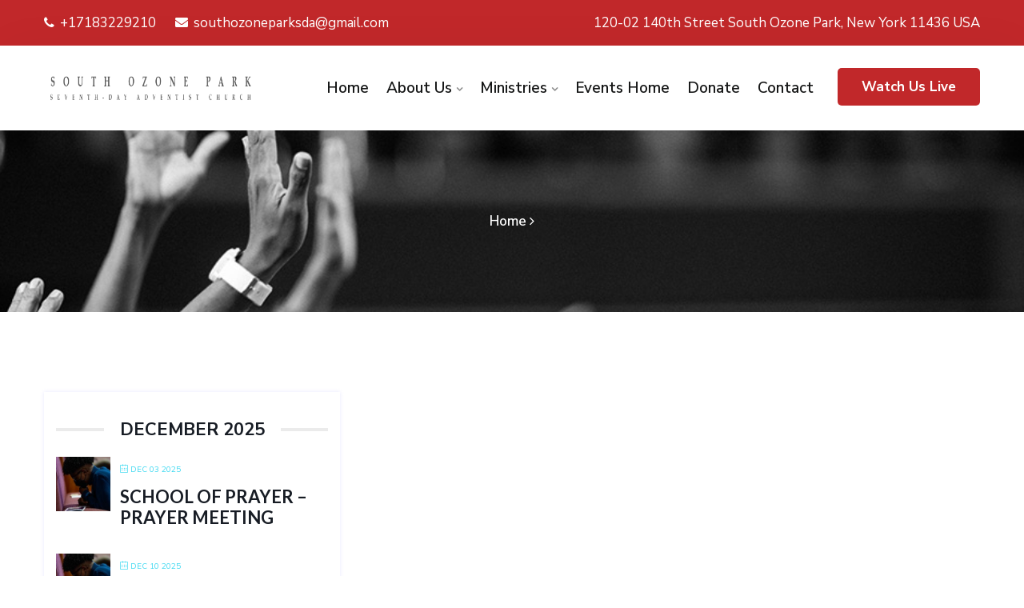

--- FILE ---
content_type: text/html; charset=UTF-8
request_url: https://www.southozonepark.org/author/churchadmin/
body_size: 61555
content:
<!DOCTYPE html>
<html lang="en-US">
<head>
<meta charset="UTF-8">
<meta name="viewport" content="width=device-width, initial-scale=1">
<link rel="profile" href="http://gmpg.org/xfn/11">
<link rel="pingback" href="https://www.southozonepark.org/xmlrpc.php">

<meta name='robots' content='noindex, follow' />
	<style>img:is([sizes="auto" i], [sizes^="auto," i]) { contain-intrinsic-size: 3000px 1500px }</style>
	
	<!-- This site is optimized with the Yoast SEO plugin v26.4 - https://yoast.com/wordpress/plugins/seo/ -->
	<title>churchadmin, Author at South Ozone Park SDA Church</title>
	<meta property="og:locale" content="en_US" />
	<meta property="og:type" content="profile" />
	<meta property="og:title" content="churchadmin, Author at South Ozone Park SDA Church" />
	<meta property="og:site_name" content="South Ozone Park SDA Church" />
	<meta name="twitter:card" content="summary_large_image" />
	<script type="application/ld+json" class="yoast-schema-graph">{"@context":"https://schema.org","@graph":[{"@type":"WebSite","@id":"https://www.southozonepark.org/#website","url":"https://www.southozonepark.org/","name":"South Ozone Park SDA Church","description":"We are thankful for you","publisher":{"@id":"https://www.southozonepark.org/#organization"},"potentialAction":[{"@type":"SearchAction","target":{"@type":"EntryPoint","urlTemplate":"https://www.southozonepark.org/?s={search_term_string}"},"query-input":{"@type":"PropertyValueSpecification","valueRequired":true,"valueName":"search_term_string"}}],"inLanguage":"en-US"},{"@type":"Organization","@id":"https://www.southozonepark.org/#organization","name":"South Ozone Park SDA Church","url":"https://www.southozonepark.org/","logo":{"@type":"ImageObject","inLanguage":"en-US","@id":"https://www.southozonepark.org/#/schema/logo/image/","url":"https://www.southozonepark.org/wp-content/uploads/2022/02/church-bldg.png","contentUrl":"https://www.southozonepark.org/wp-content/uploads/2022/02/church-bldg.png","width":120,"height":120,"caption":"South Ozone Park SDA Church"},"image":{"@id":"https://www.southozonepark.org/#/schema/logo/image/"}}]}</script>
	<!-- / Yoast SEO plugin. -->


<link rel='dns-prefetch' href='//fonts.googleapis.com' />
<link rel="alternate" type="application/rss+xml" title="South Ozone Park SDA Church &raquo; Feed" href="https://www.southozonepark.org/feed/" />
<link rel="alternate" type="application/rss+xml" title="South Ozone Park SDA Church &raquo; Comments Feed" href="https://www.southozonepark.org/comments/feed/" />
<link rel="alternate" type="application/rss+xml" title="South Ozone Park SDA Church &raquo; Posts by churchadmin Feed" href="https://www.southozonepark.org/author/churchadmin/feed/" />
<script type="text/javascript">
/* <![CDATA[ */
window._wpemojiSettings = {"baseUrl":"https:\/\/s.w.org\/images\/core\/emoji\/16.0.1\/72x72\/","ext":".png","svgUrl":"https:\/\/s.w.org\/images\/core\/emoji\/16.0.1\/svg\/","svgExt":".svg","source":{"concatemoji":"https:\/\/www.southozonepark.org\/wp-includes\/js\/wp-emoji-release.min.js?ver=6.8.3"}};
/*! This file is auto-generated */
!function(s,n){var o,i,e;function c(e){try{var t={supportTests:e,timestamp:(new Date).valueOf()};sessionStorage.setItem(o,JSON.stringify(t))}catch(e){}}function p(e,t,n){e.clearRect(0,0,e.canvas.width,e.canvas.height),e.fillText(t,0,0);var t=new Uint32Array(e.getImageData(0,0,e.canvas.width,e.canvas.height).data),a=(e.clearRect(0,0,e.canvas.width,e.canvas.height),e.fillText(n,0,0),new Uint32Array(e.getImageData(0,0,e.canvas.width,e.canvas.height).data));return t.every(function(e,t){return e===a[t]})}function u(e,t){e.clearRect(0,0,e.canvas.width,e.canvas.height),e.fillText(t,0,0);for(var n=e.getImageData(16,16,1,1),a=0;a<n.data.length;a++)if(0!==n.data[a])return!1;return!0}function f(e,t,n,a){switch(t){case"flag":return n(e,"\ud83c\udff3\ufe0f\u200d\u26a7\ufe0f","\ud83c\udff3\ufe0f\u200b\u26a7\ufe0f")?!1:!n(e,"\ud83c\udde8\ud83c\uddf6","\ud83c\udde8\u200b\ud83c\uddf6")&&!n(e,"\ud83c\udff4\udb40\udc67\udb40\udc62\udb40\udc65\udb40\udc6e\udb40\udc67\udb40\udc7f","\ud83c\udff4\u200b\udb40\udc67\u200b\udb40\udc62\u200b\udb40\udc65\u200b\udb40\udc6e\u200b\udb40\udc67\u200b\udb40\udc7f");case"emoji":return!a(e,"\ud83e\udedf")}return!1}function g(e,t,n,a){var r="undefined"!=typeof WorkerGlobalScope&&self instanceof WorkerGlobalScope?new OffscreenCanvas(300,150):s.createElement("canvas"),o=r.getContext("2d",{willReadFrequently:!0}),i=(o.textBaseline="top",o.font="600 32px Arial",{});return e.forEach(function(e){i[e]=t(o,e,n,a)}),i}function t(e){var t=s.createElement("script");t.src=e,t.defer=!0,s.head.appendChild(t)}"undefined"!=typeof Promise&&(o="wpEmojiSettingsSupports",i=["flag","emoji"],n.supports={everything:!0,everythingExceptFlag:!0},e=new Promise(function(e){s.addEventListener("DOMContentLoaded",e,{once:!0})}),new Promise(function(t){var n=function(){try{var e=JSON.parse(sessionStorage.getItem(o));if("object"==typeof e&&"number"==typeof e.timestamp&&(new Date).valueOf()<e.timestamp+604800&&"object"==typeof e.supportTests)return e.supportTests}catch(e){}return null}();if(!n){if("undefined"!=typeof Worker&&"undefined"!=typeof OffscreenCanvas&&"undefined"!=typeof URL&&URL.createObjectURL&&"undefined"!=typeof Blob)try{var e="postMessage("+g.toString()+"("+[JSON.stringify(i),f.toString(),p.toString(),u.toString()].join(",")+"));",a=new Blob([e],{type:"text/javascript"}),r=new Worker(URL.createObjectURL(a),{name:"wpTestEmojiSupports"});return void(r.onmessage=function(e){c(n=e.data),r.terminate(),t(n)})}catch(e){}c(n=g(i,f,p,u))}t(n)}).then(function(e){for(var t in e)n.supports[t]=e[t],n.supports.everything=n.supports.everything&&n.supports[t],"flag"!==t&&(n.supports.everythingExceptFlag=n.supports.everythingExceptFlag&&n.supports[t]);n.supports.everythingExceptFlag=n.supports.everythingExceptFlag&&!n.supports.flag,n.DOMReady=!1,n.readyCallback=function(){n.DOMReady=!0}}).then(function(){return e}).then(function(){var e;n.supports.everything||(n.readyCallback(),(e=n.source||{}).concatemoji?t(e.concatemoji):e.wpemoji&&e.twemoji&&(t(e.twemoji),t(e.wpemoji)))}))}((window,document),window._wpemojiSettings);
/* ]]> */
</script>
<link rel='stylesheet' id='mec-select2-style-css' href='https://www.southozonepark.org/wp-content/plugins/modern-events-calendar/assets/packages/select2/select2.min.css?ver=7.21.0' type='text/css' media='all' />
<link rel='stylesheet' id='mec-font-icons-css' href='https://www.southozonepark.org/wp-content/plugins/modern-events-calendar/assets/css/iconfonts.css?ver=7.21.0' type='text/css' media='all' />
<link rel='stylesheet' id='mec-frontend-style-css' href='https://www.southozonepark.org/wp-content/plugins/modern-events-calendar/assets/css/frontend.min.css?ver=7.21.0' type='text/css' media='all' />
<link rel='stylesheet' id='mec-tooltip-style-css' href='https://www.southozonepark.org/wp-content/plugins/modern-events-calendar/assets/packages/tooltip/tooltip.css?ver=7.21.0' type='text/css' media='all' />
<link rel='stylesheet' id='mec-tooltip-shadow-style-css' href='https://www.southozonepark.org/wp-content/plugins/modern-events-calendar/assets/packages/tooltip/tooltipster-sideTip-shadow.min.css?ver=7.21.0' type='text/css' media='all' />
<link rel='stylesheet' id='featherlight-css' href='https://www.southozonepark.org/wp-content/plugins/modern-events-calendar/assets/packages/featherlight/featherlight.css?ver=7.21.0' type='text/css' media='all' />
<link rel='stylesheet' id='mec-google-fonts-css' href='//fonts.googleapis.com/css?family=Montserrat%3A400%2C700%7CRoboto%3A100%2C300%2C400%2C700&#038;ver=7.21.0' type='text/css' media='all' />
<link rel='stylesheet' id='mec-lity-style-css' href='https://www.southozonepark.org/wp-content/plugins/modern-events-calendar/assets/packages/lity/lity.min.css?ver=7.21.0' type='text/css' media='all' />
<link rel='stylesheet' id='mec-general-calendar-style-css' href='https://www.southozonepark.org/wp-content/plugins/modern-events-calendar/assets/css/mec-general-calendar.css?ver=7.21.0' type='text/css' media='all' />
<style id='wp-emoji-styles-inline-css' type='text/css'>

	img.wp-smiley, img.emoji {
		display: inline !important;
		border: none !important;
		box-shadow: none !important;
		height: 1em !important;
		width: 1em !important;
		margin: 0 0.07em !important;
		vertical-align: -0.1em !important;
		background: none !important;
		padding: 0 !important;
	}
</style>
<link rel='stylesheet' id='contact-form-7-css' href='https://www.southozonepark.org/wp-content/plugins/contact-form-7/includes/css/styles.css?ver=6.1.4' type='text/css' media='all' />
<link rel='stylesheet' id='bootstrap-css' href='https://www.southozonepark.org/wp-content/themes/hisfull/assets/css/bootstrap.min.css?ver=6.8.3' type='text/css' media='all' />
<link rel='stylesheet' id='hisfull-fonts-css' href='https://fonts.googleapis.com/css?family=Lato%3A%2C400%2C700%2C900%7CNunito+Sans%3A300%2C400%2C600%2C700%2C800%2C900&#038;subset=latin%2Clatin-ext&#038;ver=6.8.3' type='text/css' media='all' />
<link rel='stylesheet' id='venobox-css' href='https://www.southozonepark.org/wp-content/themes/hisfull/venobox/venobox.css?ver=6.8.3' type='text/css' media='all' />
<link rel='stylesheet' id='hisfull-plugin-style-css' href='https://www.southozonepark.org/wp-content/themes/hisfull/assets/css/plugin_theme_css.css?ver=6.8.3' type='text/css' media='all' />
<link rel='stylesheet' id='hisfull-main-style-css' href='https://www.southozonepark.org/wp-content/themes/hisfull/assets/css/style.css?ver=6.8.3' type='text/css' media='all' />
<link rel='stylesheet' id='hisfull-style-css' href='https://www.southozonepark.org/wp-content/themes/hisfull/style.css?ver=6.8.3' type='text/css' media='all' />
<link rel='stylesheet' id='hisfull-responsive-css' href='https://www.southozonepark.org/wp-content/themes/hisfull/assets/css/responsive.css?ver=6.8.3' type='text/css' media='all' />
<link rel='stylesheet' id='jquery.nice-select-css-css' href='https://www.southozonepark.org/wp-content/plugins/mec-liquid-layouts/assets/lib/nice-select.min.css?ver=1.2.0' type='text/css' media='all' />
<link rel='stylesheet' id='mec-liquid-layouts-css' href='https://www.southozonepark.org/wp-content/plugins/mec-liquid-layouts/assets/mec-liquid-layouts.css?ver=1.2.0' type='text/css' media='all' />
<link rel='stylesheet' id='hisfull-breadcrumb-css' href='https://www.southozonepark.org/wp-content/themes/hisfull/assets/css/em-breadcrumb.css?ver=6.8.3' type='text/css' media='all' />
<style id='hisfull-breadcrumb-inline-css' type='text/css'>

					.logo img {
						height:65px;
						;
					}
					.logo a{
						margin-top:25px
					}
					.mean-container .mean-bar::before{
						content:"MENU"						
					}											
               
</style>
<script type="text/javascript" src="https://www.southozonepark.org/wp-includes/js/jquery/jquery.min.js?ver=3.7.1" id="jquery-core-js"></script>
<script type="text/javascript" src="https://www.southozonepark.org/wp-includes/js/jquery/jquery-migrate.min.js?ver=3.4.1" id="jquery-migrate-js"></script>
<script type="text/javascript" src="https://www.southozonepark.org/wp-content/plugins/mec-liquid-layouts/assets/lib/jquery.nicescroll.min.js?ver=1.2.0" id="jquery.nicescroll-js"></script>
<script type="text/javascript" src="https://www.southozonepark.org/wp-content/plugins/mec-liquid-layouts/assets/lib/jquery.nice-select.min.js?ver=1.2.0" id="jquery.nice-select-js-js"></script>
<link rel="https://api.w.org/" href="https://www.southozonepark.org/wp-json/" /><link rel="alternate" title="JSON" type="application/json" href="https://www.southozonepark.org/wp-json/wp/v2/users/1" /><link rel="EditURI" type="application/rsd+xml" title="RSD" href="https://www.southozonepark.org/xmlrpc.php?rsd" />
<meta name="generator" content="WordPress 6.8.3" />
<meta name="generator" content="Redux 4.5.9" /><script type="text/javascript">
           var ajaxurl = "https://www.southozonepark.org/wp-admin/admin-ajax.php";
         </script><meta name="generator" content="Elementor 3.33.2; features: additional_custom_breakpoints; settings: css_print_method-external, google_font-enabled, font_display-swap">
			<style>
				.e-con.e-parent:nth-of-type(n+4):not(.e-lazyloaded):not(.e-no-lazyload),
				.e-con.e-parent:nth-of-type(n+4):not(.e-lazyloaded):not(.e-no-lazyload) * {
					background-image: none !important;
				}
				@media screen and (max-height: 1024px) {
					.e-con.e-parent:nth-of-type(n+3):not(.e-lazyloaded):not(.e-no-lazyload),
					.e-con.e-parent:nth-of-type(n+3):not(.e-lazyloaded):not(.e-no-lazyload) * {
						background-image: none !important;
					}
				}
				@media screen and (max-height: 640px) {
					.e-con.e-parent:nth-of-type(n+2):not(.e-lazyloaded):not(.e-no-lazyload),
					.e-con.e-parent:nth-of-type(n+2):not(.e-lazyloaded):not(.e-no-lazyload) * {
						background-image: none !important;
					}
				}
			</style>
			<link rel="icon" href="https://www.southozonepark.org/wp-content/uploads/2021/11/Attachment-1-2-100x100.png" sizes="32x32" />
<link rel="icon" href="https://www.southozonepark.org/wp-content/uploads/2021/11/Attachment-1-2.png" sizes="192x192" />
<link rel="apple-touch-icon" href="https://www.southozonepark.org/wp-content/uploads/2021/11/Attachment-1-2.png" />
<meta name="msapplication-TileImage" content="https://www.southozonepark.org/wp-content/uploads/2021/11/Attachment-1-2.png" />
		<style type="text/css" id="wp-custom-css">
			.footer-widget.address p, .hisfull-description-area p, .footer-middle .widget ul li a, .copy-right-text p {
	    font-size: 15px;
}

.footer-middle .widget h2 {
	    font-size: 23px;
}		</style>
		<style id="hisfull_opt-dynamic-css" title="dynamic-css" class="redux-options-output">
					.hisfull_nav_area.prefix,
					.hbg2
					{background-color:#262728;}
						.hisfull_menu ul .sub-menu
					{background-color:#262728;}.breadcumb-area,.breadcumb-blog-area{background-repeat:no-repeat;background-attachment:fixed;background-position:center center;background-image:url('https://www.southozonepark.org/wp-content/uploads/2021/11/banner-event.jpg');background-size:cover;}.breadcumb-inner li:nth-last-child(-n+1){color:#ffffff;}.footer-middle .widget h2{color:#ffffff;}
							.footer-middle .widget ul li,
							.footer-middle .widget ul li a,
							.footer-middle .widget ul li::before,
							.footer-middle .tagcloud a,
							.footer-middle caption,
							.footer-middle table,
							.footer-middle table td a,
							.footer-middle cite,
							.footer-middle .rssSummary,
							.footer-middle span.rss-date,
							.footer-middle span.comment-author-link,
							.footer-middle .textwidget p,
							.footer-middle .widget .screen-reader-text,
							mc4wp-form-fields p,
							.mc4wp-form-fields,
							.footer-m-address p,
							.footer-m-address,
							.footer-widget.address,
							.footer-widget.address p,
							.mc4wp-form-fields p,
							.hisfull-description-area p, 
							.hisfull-description-area .phone a,
							.hisfull-description-area .social-icons a,
							.recent-review-content h3,
							.recent-review-content h3 a,
							.recent-review-content p,
							.witr_sub_table span
							
						{color:#ffffff;}
									.footer-middle
								{background-color:#262728;}
						.footer-bottom:before
					{background-color:transparent;}.copy-right-text p,.footer-menu ul li a{color:#ffffff;}
					.footer-bottom
					{background-color:#191b1b;}.footer-bottom{padding-top:0px;padding-right:0px;padding-bottom:0px;padding-left:0px;}</style><style>:root,::before,::after{--mec-color-skin: #40d9f1;--mec-color-skin-rgba-1: rgba(64, 217, 241, .25);--mec-color-skin-rgba-2: rgba(64, 217, 241, .5);--mec-color-skin-rgba-3: rgba(64, 217, 241, .75);--mec-color-skin-rgba-4: rgba(64, 217, 241, .11);--mec-primary-border-radius: ;--mec-secondary-border-radius: ;--mec-container-normal-width: 1196px;--mec-container-large-width: 1690px;--mec-fes-main-color: #40d9f1;--mec-fes-main-color-rgba-1: rgba(64, 217, 241, 0.12);--mec-fes-main-color-rgba-2: rgba(64, 217, 241, 0.23);--mec-fes-main-color-rgba-3: rgba(64, 217, 241, 0.03);--mec-fes-main-color-rgba-4: rgba(64, 217, 241, 0.3);--mec-fes-main-color-rgba-5: rgb(64 217 241 / 7%);--mec-fes-main-color-rgba-6: rgba(64, 217, 241, 0.2);</style></head>

<body class="archive author author-churchadmin author-1 wp-custom-logo wp-theme-hisfull mec-theme-hisfull hfeed elementor-default elementor-kit-2892">
  




<!-- MAIN WRAPPER START -->
<div class="wrapper">
	
 				
			<div class="em40_header_area_main     ">
	





<!-- HEADER TOP AREA -->

 
	
		
 	
 	<!-- HEADER TOP AREA -->
		<div class="hisfull-header-top   ">
					
			<div class="container">
									
				<!-- STYLE 1 Right Side Icon = h_top_l1  -->
				 						
					<div class="row h_top_21">
						<!-- TOP LEFT -->
						<div class="col-xs-12 col-md-6 col-lg-6 col-sm-12">
							<div class="top-address">
								<p>							
										
																			<a href="tel:+17183229210">
										<i class="fa fa-phone"></i>										
										+17183229210</a>
										
																			<a href="mailto:southozoneparksda@gmail.com">
										<i class="fas fa-envelope"></i>										
										southozoneparksda@gmail.com</a>
										
								</p>
							</div>
						</div>
						<!-- TOP RIGHT -->
						<div class="col-xs-12 col-md-6 col-lg-6 col-sm-12 topsr ossos">
							<div class="top-welcome">
									
									<p class="text-right">	
									<span>
																			
									120-02 140th Street South Ozone Park, New York 11436 USA	</span>	
									</p>
															</div>						
							
						</div>	
					</div>	
								

				
			</div>
		</div>
    <!-- END HEADER TOP AREA -->
 
 




<!-- HEADER TOP 2 creative AREA -->

  <div class="tx_top2_relative">
<div class="">
 	











 
 

<div class="mobile_logo_area hidden-md hidden-lg">
	<div class="container">
		<div class="row">
			<div class="col-sm-12">
				
	  		<div class="mobile_menu_logo text-center">
			<a href="https://www.southozonepark.org/" title="South Ozone Park SDA Church">
				<img src="https://www.southozonepark.org/wp-content/uploads/2023/08/southozonepark-logoletters2.png" alt="South Ozone Park SDA Church" />
			</a>		
		</div>
	  			</div>
		</div>
	</div>

</div>

<!-- HEADER MAIN MENU AREA -->

    
  
 <div class="tx_relative_m">
<div class="">  
<div class="mainmenu_width_tx  ">
	 <!-- Header Default Menu = 1 -->
     

 	<div class="hisfull-main-menu one_page hidden-xs hidden-sm  witr_h_h10">
		<div class="hisfull_nav_area scroll_fixed">
			<div class="container">
			
				<div class="row logo-left">				
					<!-- LOGO -->
					<div class="col-md-3 col-sm-3 col-xs-4">
						
	  	  
		<div class="logo">
			<a class="main_sticky_main_l" href="https://www.southozonepark.org/" title="South Ozone Park SDA Church">
				<img src="https://www.southozonepark.org/wp-content/uploads/2023/08/southozonepark-logoletters2.png" alt="South Ozone Park SDA Church" />
			</a>
			<a class="main_sticky_l" href="https://www.southozonepark.org/" title="South Ozone Park SDA Church">
				<img src="https://www.southozonepark.org/wp-content/uploads/2023/08/southozonepark-logoletters2.png" alt="South Ozone Park SDA Church" />
			</a>
					
		
		</div>	  

	  					</div>
					<!-- END LOGO -->
					
					<!-- MAIN MENU -->
					<div class="col-md-9 col-sm-9 col-xs-8">
						<nav class="hisfull_menu">						
							<ul id="menu-main-menu-navigation" class="sub-menu"><li id="menu-item-12830" class="menu-item menu-item-type-post_type menu-item-object-page menu-item-home menu-item-12830"><a href="https://www.southozonepark.org/">Home</a></li>
<li id="menu-item-2731" class="menu-item menu-item-type-custom menu-item-object-custom menu-item-has-children menu-item-2731"><a href="#">About Us</a>
<ul class="sub-menu">
	<li id="menu-item-2732" class="menu-item menu-item-type-post_type menu-item-object-page menu-item-2732"><a href="https://www.southozonepark.org/we-believe/">We Believe</a></li>
	<li id="menu-item-2733" class="menu-item menu-item-type-post_type menu-item-object-page menu-item-2733"><a href="https://www.southozonepark.org/our-history/">Our History</a></li>
	<li id="menu-item-2735" class="menu-item menu-item-type-post_type menu-item-object-page menu-item-2735"><a href="https://www.southozonepark.org/our-mission-and-name/">Our Mission And Name</a></li>
	<li id="menu-item-13238" class="menu-item menu-item-type-post_type menu-item-object-soz-our-pastor menu-item-13238"><a href="https://www.southozonepark.org/soz-our-pastor/nkarlo-alexander/">Meet Our Pastor</a></li>
</ul>
</li>
<li id="menu-item-12459" class="menu-item menu-item-type-post_type menu-item-object-page menu-item-has-children menu-item-12459"><a href="https://www.southozonepark.org/ministries/">Ministries</a>
<ul class="sub-menu">
	<li id="menu-item-2738" class="menu-item menu-item-type-post_type menu-item-object-page menu-item-2738"><a href="https://www.southozonepark.org/ministries/adventurer-club/">Adventurer Club</a></li>
	<li id="menu-item-2739" class="menu-item menu-item-type-post_type menu-item-object-page menu-item-2739"><a href="https://www.southozonepark.org/ministries/pathfinder-club/">Pathfinder Club</a></li>
	<li id="menu-item-2740" class="menu-item menu-item-type-post_type menu-item-object-page menu-item-2740"><a href="https://www.southozonepark.org/ministries/adventist-youth-society/">Adventist Youth Society</a></li>
	<li id="menu-item-2746" class="menu-item menu-item-type-post_type menu-item-object-page menu-item-2746"><a href="https://www.southozonepark.org/ministries/community-services/">Community Services</a></li>
	<li id="menu-item-2745" class="menu-item menu-item-type-post_type menu-item-object-page menu-item-2745"><a href="https://www.southozonepark.org/ministries/education/">Education</a></li>
	<li id="menu-item-2744" class="menu-item menu-item-type-post_type menu-item-object-page menu-item-2744"><a href="https://www.southozonepark.org/ministries/evangelism/">Evangelism</a></li>
	<li id="menu-item-2743" class="menu-item menu-item-type-post_type menu-item-object-page menu-item-2743"><a href="https://www.southozonepark.org/ministries/health/">Health</a></li>
	<li id="menu-item-2742" class="menu-item menu-item-type-post_type menu-item-object-page menu-item-2742"><a href="https://www.southozonepark.org/ministries/religious-liberty/">Religious Liberty</a></li>
	<li id="menu-item-2741" class="menu-item menu-item-type-post_type menu-item-object-page menu-item-2741"><a href="https://www.southozonepark.org/ministries/sabbath-school/">Sabbath School</a></li>
</ul>
</li>
<li id="menu-item-12790" class="menu-item menu-item-type-post_type menu-item-object-page menu-item-12790"><a href="https://www.southozonepark.org/events-home/">Events Home</a></li>
<li id="menu-item-13263" class="menu-item menu-item-type-custom menu-item-object-custom menu-item-13263"><a target="_blank" href="https://adventistgiving.org/donate/AN4FML">Donate</a></li>
<li id="menu-item-12269" class="menu-item menu-item-type-post_type menu-item-object-page menu-item-12269"><a href="https://www.southozonepark.org/contact/">Contact</a></li>
</ul>															<div class="donate-btn-header">
									<a class="dtbtn" href="/watch-us-live">
										Watch Us Live	
									</a>	
								</div>	
								
						</nav>				
					</div>
					<!-- END MAIN MENU -->
				</div> <!-- END ROW -->						
					
				
				

			</div> <!-- END CONTAINER -->	
		</div>  <!-- END AREA -->				
	</div>	

	
	<!-- Header Menu With Button headroom Menu = 11 -->
    	
 
</div> <!-- absulate div -->
</div> <!-- relative div -->



</div> <!-- top 2 absulate div -->
</div> <!--  top 2 relative div  extra -->



</div> <!--  div extra -->
             
	<!-- MOBILE MENU AREA -->
	<div class="home-2 mbm hidden-md hidden-lg  header_area main-menu-area">
		<div class="menu_area mobile-menu ">
			<nav>
				<ul id="menu-main-menu-navigation-1" class="main-menu clearfix"><li class="menu-item menu-item-type-post_type menu-item-object-page menu-item-home menu-item-12830"><a href="https://www.southozonepark.org/">Home</a></li>
<li class="menu-item menu-item-type-custom menu-item-object-custom menu-item-has-children menu-item-2731"><a href="#">About Us</a>
<ul class="sub-menu">
	<li class="menu-item menu-item-type-post_type menu-item-object-page menu-item-2732"><a href="https://www.southozonepark.org/we-believe/">We Believe</a></li>
	<li class="menu-item menu-item-type-post_type menu-item-object-page menu-item-2733"><a href="https://www.southozonepark.org/our-history/">Our History</a></li>
	<li class="menu-item menu-item-type-post_type menu-item-object-page menu-item-2735"><a href="https://www.southozonepark.org/our-mission-and-name/">Our Mission And Name</a></li>
	<li class="menu-item menu-item-type-post_type menu-item-object-soz-our-pastor menu-item-13238"><a href="https://www.southozonepark.org/soz-our-pastor/nkarlo-alexander/">Meet Our Pastor</a></li>
</ul>
</li>
<li class="menu-item menu-item-type-post_type menu-item-object-page menu-item-has-children menu-item-12459"><a href="https://www.southozonepark.org/ministries/">Ministries</a>
<ul class="sub-menu">
	<li class="menu-item menu-item-type-post_type menu-item-object-page menu-item-2738"><a href="https://www.southozonepark.org/ministries/adventurer-club/">Adventurer Club</a></li>
	<li class="menu-item menu-item-type-post_type menu-item-object-page menu-item-2739"><a href="https://www.southozonepark.org/ministries/pathfinder-club/">Pathfinder Club</a></li>
	<li class="menu-item menu-item-type-post_type menu-item-object-page menu-item-2740"><a href="https://www.southozonepark.org/ministries/adventist-youth-society/">Adventist Youth Society</a></li>
	<li class="menu-item menu-item-type-post_type menu-item-object-page menu-item-2746"><a href="https://www.southozonepark.org/ministries/community-services/">Community Services</a></li>
	<li class="menu-item menu-item-type-post_type menu-item-object-page menu-item-2745"><a href="https://www.southozonepark.org/ministries/education/">Education</a></li>
	<li class="menu-item menu-item-type-post_type menu-item-object-page menu-item-2744"><a href="https://www.southozonepark.org/ministries/evangelism/">Evangelism</a></li>
	<li class="menu-item menu-item-type-post_type menu-item-object-page menu-item-2743"><a href="https://www.southozonepark.org/ministries/health/">Health</a></li>
	<li class="menu-item menu-item-type-post_type menu-item-object-page menu-item-2742"><a href="https://www.southozonepark.org/ministries/religious-liberty/">Religious Liberty</a></li>
	<li class="menu-item menu-item-type-post_type menu-item-object-page menu-item-2741"><a href="https://www.southozonepark.org/ministries/sabbath-school/">Sabbath School</a></li>
</ul>
</li>
<li class="menu-item menu-item-type-post_type menu-item-object-page menu-item-12790"><a href="https://www.southozonepark.org/events-home/">Events Home</a></li>
<li class="menu-item menu-item-type-custom menu-item-object-custom menu-item-13263"><a target="_blank" href="https://adventistgiving.org/donate/AN4FML">Donate</a></li>
<li class="menu-item menu-item-type-post_type menu-item-object-page menu-item-12269"><a href="https://www.southozonepark.org/contact/">Contact</a></li>
</ul>			</nav>
		</div>					
	</div>			
	<!-- END MOBILE MENU AREA  -->
	
</div>	
	<div class="breadcumb-area">
		<div class="container">				
			<div class="row">
				<div class="col-md-12 txtc">
					<div class="breadcumb-inner">
						<ul><li><a href="https://www.southozonepark.org/">Home</a></li><li><i class="fa fa-angle-right"></i></li></ul>						
					</div>
				</div>
			</div>
		</div>
	</div>


			<!-- BLOG AREA START -->
			<div class="hisfull-blog-area hisfull-blog-archive">
				<div class="container">				
					<div class="row">
						
												

						
	<div class="col-lg-4 col-md-6  col-sm-12 col-xs-12  sidebar-right content-widget pdsr">
		<div class="blog-left-side widget">
		
			<div id="mec_mec_widget-2" class="widget widget_mec_mec_widget"><div class="mec-wrap mec-skin-list-container mec-widget  " id="mec_skin_331">

    
            <div class="mec-skin-list-events-container" id="mec_skin_events_331">
        <div class="mec-wrap ">
	<div class="mec-event-list-classic">
		
                        <div class="mec-month-divider" data-toggle-divider="mec-toggle-202512-331"><h5 style="display: inline;">December 2025</h5><i class="mec-sl-arrow-down"></i></div>
            
                        <article class="mec-past-event mec-event-article  mec-clear  mec-divider-toggle mec-toggle-202512-331" itemscope>
                                    <div class="mec-event-image"><a class="mec-color-hover" data-event-id="12967" href="https://www.southozonepark.org/events/school-of-prayer-prayer-meeting/" target="_self" rel="noopener"><img width="150" height="150" src="https://www.southozonepark.org/wp-content/uploads/2024/01/NewHope_EldersDay_Sept182022-15-150x150.jpg" class="attachment-thumbnail size-thumbnail wp-post-image" alt="" data-mec-postid="12967" /></a></div>
                                            <div class="mec-event-date mec-color"><i class="mec-sl-calendar"></i> <span class="mec-start-date-label">Dec 03 2025</span></div>
                        <div class="mec-event-time mec-color"></div>
                                                                                <h4 class="mec-event-title"><a class="mec-color-hover" data-event-id="12967" href="https://www.southozonepark.org/events/school-of-prayer-prayer-meeting/" target="_self" rel="noopener">School of Prayer &#8211; Prayer Meeting</a></h4>
                                                                                                                                                    </article>
            		
            
                        <article class="mec-past-event mec-event-article  mec-clear  mec-divider-toggle mec-toggle-202512-331" itemscope>
                                    <div class="mec-event-image"><a class="mec-color-hover" data-event-id="12967" href="https://www.southozonepark.org/events/school-of-prayer-prayer-meeting/" target="_self" rel="noopener"><img width="150" height="150" src="https://www.southozonepark.org/wp-content/uploads/2024/01/NewHope_EldersDay_Sept182022-15-150x150.jpg" class="attachment-thumbnail size-thumbnail wp-post-image" alt="" data-mec-postid="12967" /></a></div>
                                            <div class="mec-event-date mec-color"><i class="mec-sl-calendar"></i> <span class="mec-start-date-label">Dec 10 2025</span></div>
                        <div class="mec-event-time mec-color"></div>
                                                                                <h4 class="mec-event-title"><a class="mec-color-hover" data-event-id="12967" href="https://www.southozonepark.org/events/school-of-prayer-prayer-meeting/" target="_self" rel="noopener">School of Prayer &#8211; Prayer Meeting</a></h4>
                                                                                                                                                    </article>
            		
            
                        <article class="mec-past-event mec-event-article  mec-clear  mec-divider-toggle mec-toggle-202512-331" itemscope>
                                    <div class="mec-event-image"><a class="mec-color-hover" data-event-id="12967" href="https://www.southozonepark.org/events/school-of-prayer-prayer-meeting/" target="_self" rel="noopener"><img width="150" height="150" src="https://www.southozonepark.org/wp-content/uploads/2024/01/NewHope_EldersDay_Sept182022-15-150x150.jpg" class="attachment-thumbnail size-thumbnail wp-post-image" alt="" data-mec-postid="12967" /></a></div>
                                            <div class="mec-event-date mec-color"><i class="mec-sl-calendar"></i> <span class="mec-start-date-label">Dec 17 2025</span></div>
                        <div class="mec-event-time mec-color"></div>
                                                                                <h4 class="mec-event-title"><a class="mec-color-hover" data-event-id="12967" href="https://www.southozonepark.org/events/school-of-prayer-prayer-meeting/" target="_self" rel="noopener">School of Prayer &#8211; Prayer Meeting</a></h4>
                                                                                                                                                    </article>
            		
            
                        <article class="mec-past-event mec-event-article  mec-clear  mec-divider-toggle mec-toggle-202512-331" itemscope>
                                    <div class="mec-event-image"><a class="mec-color-hover" data-event-id="12967" href="https://www.southozonepark.org/events/school-of-prayer-prayer-meeting/" target="_self" rel="noopener"><img width="150" height="150" src="https://www.southozonepark.org/wp-content/uploads/2024/01/NewHope_EldersDay_Sept182022-15-150x150.jpg" class="attachment-thumbnail size-thumbnail wp-post-image" alt="" data-mec-postid="12967" /></a></div>
                                            <div class="mec-event-date mec-color"><i class="mec-sl-calendar"></i> <span class="mec-start-date-label">Dec 24 2025</span></div>
                        <div class="mec-event-time mec-color"></div>
                                                                                <h4 class="mec-event-title"><a class="mec-color-hover" data-event-id="12967" href="https://www.southozonepark.org/events/school-of-prayer-prayer-meeting/" target="_self" rel="noopener">School of Prayer &#8211; Prayer Meeting</a></h4>
                                                                                                                                                    </article>
            		
            
                        <article class="mec-past-event mec-event-article  mec-clear  mec-divider-toggle mec-toggle-202512-331" itemscope>
                                    <div class="mec-event-image"><a class="mec-color-hover" data-event-id="12967" href="https://www.southozonepark.org/events/school-of-prayer-prayer-meeting/" target="_self" rel="noopener"><img width="150" height="150" src="https://www.southozonepark.org/wp-content/uploads/2024/01/NewHope_EldersDay_Sept182022-15-150x150.jpg" class="attachment-thumbnail size-thumbnail wp-post-image" alt="" data-mec-postid="12967" /></a></div>
                                            <div class="mec-event-date mec-color"><i class="mec-sl-calendar"></i> <span class="mec-start-date-label">Dec 31 2025</span></div>
                        <div class="mec-event-time mec-color"></div>
                                                                                <h4 class="mec-event-title"><a class="mec-color-hover" data-event-id="12967" href="https://www.southozonepark.org/events/school-of-prayer-prayer-meeting/" target="_self" rel="noopener">School of Prayer &#8211; Prayer Meeting</a></h4>
                                                                                                                                                    </article>
            			</div>
</div>

    </div>
    <div class="mec-skin-list-no-events-container mec-util-hidden" id="mec_skin_no_events_331">
        No event found!    </div>
    
    
</div>
</div>		</div>
	</div>
	
																					
					</div>
				</div>
			</div>
			<!-- END BLOG AREA START -->			


			

		
			
		<!-- middle and bottom AREA -->
		<div class="witrfm_area">
						
			
			<!-- FOOTER MIDDLE AREA -->
															<div class="footer-middle"> 
							<div class="container">
								<div class="row">
																																							<div class="col-sm-12 col-md-6  col-lg-3 ">
												<div id="text-7" class="widget widget_text"><h2 class="widget-title">Welcome to our Church</h2>			<div class="textwidget"><p><img decoding="async" class="alignnone size-medium wp-image-12563" src="https://www.southozonepark.org/wp-content/uploads/2023/08/southozonepark-logoletters2-300x41.png" alt="" width="300" height="41" srcset="https://www.southozonepark.org/wp-content/uploads/2023/08/southozonepark-logoletters2-300x41.png 300w, https://www.southozonepark.org/wp-content/uploads/2023/08/southozonepark-logoletters2-768x105.png 768w, https://www.southozonepark.org/wp-content/uploads/2023/08/southozonepark-logoletters2.png 1016w" sizes="(max-width: 300px) 100vw, 300px" /></p>
</div>
		</div>											</div>
											
																																								<div class="col-sm-12 col-md-6  col-lg-3 ">
												<div id="nav_menu-1" class="widget widget_nav_menu"><h2 class="widget-title">About Us</h2><div class="menu-about-us-container"><ul id="menu-about-us" class="menu"><li id="menu-item-2435" class="menu-item menu-item-type-post_type menu-item-object-page menu-item-2435"><a href="https://www.southozonepark.org/our-history/">Our History</a></li>
<li id="menu-item-2415" class="menu-item menu-item-type-post_type menu-item-object-page menu-item-2415"><a href="https://www.southozonepark.org/our-mission-and-name/">Our Mission And Name</a></li>
<li id="menu-item-12797" class="menu-item menu-item-type-post_type menu-item-object-page menu-item-12797"><a href="https://www.southozonepark.org/we-believe/">We Believe</a></li>
<li id="menu-item-13265" class="menu-item menu-item-type-post_type menu-item-object-soz-our-pastor menu-item-13265"><a href="https://www.southozonepark.org/soz-our-pastor/nkarlo-alexander/">Meet Our Pastor</a></li>
</ul></div></div>											</div>
											
																																								<div class="col-sm-12 col-md-6  col-lg-3 ">
												<div id="nav_menu-2" class="widget widget_nav_menu"><h2 class="widget-title">Ministries</h2><div class="menu-ministries-container"><ul id="menu-ministries" class="menu"><li id="menu-item-12446" class="menu-item menu-item-type-post_type menu-item-object-soz-ministry menu-item-12446"><a href="https://www.southozonepark.org/ministries/adventurer-club/">Adventurer Club</a></li>
<li id="menu-item-12445" class="menu-item menu-item-type-post_type menu-item-object-soz-ministry menu-item-12445"><a href="https://www.southozonepark.org/ministries/pathfinder-club/">Pathfinder Club</a></li>
<li id="menu-item-12444" class="menu-item menu-item-type-post_type menu-item-object-soz-ministry menu-item-12444"><a href="https://www.southozonepark.org/ministries/adventist-youth-society/">Adventist Youth Society</a></li>
<li id="menu-item-12443" class="menu-item menu-item-type-post_type menu-item-object-soz-ministry menu-item-12443"><a href="https://www.southozonepark.org/ministries/community-services/">Community Services</a></li>
<li id="menu-item-12442" class="menu-item menu-item-type-post_type menu-item-object-soz-ministry menu-item-12442"><a href="https://www.southozonepark.org/ministries/education/">Education</a></li>
</ul></div></div>											</div>
											
																																								<div class="col-sm-12 col-md-6  col-lg-3 last">
												<div id="about_us-widget-1" class="widget about_us"><h2 class="widget-title">Contact Us</h2>			<!-- About Widget -->
				<div class="about-footer">
					<div class="footer-widget address">
						<div class="footer-logo">
																					</div>
						<div class="footer-address">
														<div class="footer_s_inner"> 
								<div class="footer-sociala-icon">
									<i class="fa fa-map-marker"></i>
								</div>									
								<div class="footer-sociala-info">				
									<p>120-20 140th Street South Ozone Park New York 11436 USA</p>
								</div> 
							</div> 
																					<div class="footer_s_inner"> 
								<div class="footer-sociala-icon">
									<i class="fa fa-phone"></i>
								</div> 									
								<div class="footer-sociala-info">   
										<p>+1 (718) 322-9210</p>
								</div>
							</div>
																				
								<div class="footer_s_inner"> 
									<div class="footer-sociala-icon"> 
										<i class="fa fa-globe"></i>
									</div> 
									<div class="footer-sociala-info">  
										<p>southozoneparksda@gmail.com </p>									
									</div>
								</div>
													</div>
					</div>
				</div>	

			</div>											</div>
											
																											</div>
							</div>
						</div>
						
						
			<!-- END FOOTER MIDDLE AREA -->
			

							
			
			<!-- FOOTER BOTTOM AREA -->
			<div class="footer-bottom">
				<div class="container">
					<div class="row">
					
						<!-- FOOTER COPYRIGHT STYLE 1 -->		
												
							<div class="col-md-12 footer_style_1">			
								<div class="copy-right-text text-center">
									<!-- FOOTER COPYRIGHT TEXT -->
																			<p>
											Copyright © South Ozone Park Seventh-day Adventist Church all rights reserved.										</p>
														
								</div>
							</div>
						<!-- FOOTER COPYRIGHT STYLE 2 -->		
									
					</div>
				</div>
			</div>
			<!-- END FOOTER BOTTOM AREA -->
			
			

        </div>
        <!-- middle and bottom END -->

        </div>
        <!-- MAIN WRAPPER END -->
		
<script type="speculationrules">
{"prefetch":[{"source":"document","where":{"and":[{"href_matches":"\/*"},{"not":{"href_matches":["\/wp-*.php","\/wp-admin\/*","\/wp-content\/uploads\/*","\/wp-content\/*","\/wp-content\/plugins\/*","\/wp-content\/themes\/hisfull\/*","\/*\\?(.+)"]}},{"not":{"selector_matches":"a[rel~=\"nofollow\"]"}},{"not":{"selector_matches":".no-prefetch, .no-prefetch a"}}]},"eagerness":"conservative"}]}
</script>
<!-- YouTube Feed JS -->
<script type="text/javascript">

</script>
			<script>
				const lazyloadRunObserver = () => {
					const lazyloadBackgrounds = document.querySelectorAll( `.e-con.e-parent:not(.e-lazyloaded)` );
					const lazyloadBackgroundObserver = new IntersectionObserver( ( entries ) => {
						entries.forEach( ( entry ) => {
							if ( entry.isIntersecting ) {
								let lazyloadBackground = entry.target;
								if( lazyloadBackground ) {
									lazyloadBackground.classList.add( 'e-lazyloaded' );
								}
								lazyloadBackgroundObserver.unobserve( entry.target );
							}
						});
					}, { rootMargin: '200px 0px 200px 0px' } );
					lazyloadBackgrounds.forEach( ( lazyloadBackground ) => {
						lazyloadBackgroundObserver.observe( lazyloadBackground );
					} );
				};
				const events = [
					'DOMContentLoaded',
					'elementor/lazyload/observe',
				];
				events.forEach( ( event ) => {
					document.addEventListener( event, lazyloadRunObserver );
				} );
			</script>
			<link rel='stylesheet' id='mec-owl-carousel-style-css' href='https://www.southozonepark.org/wp-content/plugins/modern-events-calendar/assets/packages/owl-carousel/owl.carousel.min.css?ver=7.21.0' type='text/css' media='all' />
<link rel='stylesheet' id='mec-owl-carousel-theme-style-css' href='https://www.southozonepark.org/wp-content/plugins/modern-events-calendar/assets/packages/owl-carousel/owl.theme.min.css?ver=6.8.3' type='text/css' media='all' />
<script type="text/javascript" src="https://www.southozonepark.org/wp-includes/js/jquery/ui/core.min.js?ver=1.13.3" id="jquery-ui-core-js"></script>
<script type="text/javascript" src="https://www.southozonepark.org/wp-includes/js/jquery/ui/datepicker.min.js?ver=1.13.3" id="jquery-ui-datepicker-js"></script>
<script type="text/javascript" id="jquery-ui-datepicker-js-after">
/* <![CDATA[ */
jQuery(function(jQuery){jQuery.datepicker.setDefaults({"closeText":"Close","currentText":"Today","monthNames":["January","February","March","April","May","June","July","August","September","October","November","December"],"monthNamesShort":["Jan","Feb","Mar","Apr","May","Jun","Jul","Aug","Sep","Oct","Nov","Dec"],"nextText":"Next","prevText":"Previous","dayNames":["Sunday","Monday","Tuesday","Wednesday","Thursday","Friday","Saturday"],"dayNamesShort":["Sun","Mon","Tue","Wed","Thu","Fri","Sat"],"dayNamesMin":["S","M","T","W","T","F","S"],"dateFormat":"MM d, yy","firstDay":0,"isRTL":false});});
/* ]]> */
</script>
<script type="text/javascript" src="https://www.southozonepark.org/wp-content/plugins/modern-events-calendar/assets/js/jquery.typewatch.js?ver=7.21.0" id="mec-typekit-script-js"></script>
<script type="text/javascript" src="https://www.southozonepark.org/wp-content/plugins/modern-events-calendar/assets/packages/featherlight/featherlight.js?ver=7.21.0" id="featherlight-js"></script>
<script type="text/javascript" src="https://www.southozonepark.org/wp-content/plugins/modern-events-calendar/assets/packages/select2/select2.full.min.js?ver=7.21.0" id="mec-select2-script-js"></script>
<script type="text/javascript" src="https://www.southozonepark.org/wp-content/plugins/modern-events-calendar/assets/js/mec-general-calendar.js?ver=7.21.0" id="mec-general-calendar-script-js"></script>
<script type="text/javascript" src="https://www.southozonepark.org/wp-content/plugins/modern-events-calendar/assets/packages/tooltip/tooltip.js?ver=7.21.0" id="mec-tooltip-script-js"></script>
<script type="text/javascript" id="mec-frontend-script-js-extra">
/* <![CDATA[ */
var mecdata = {"day":"DAY","days":"DAY","hour":"HRS","hours":"HRS","minute":"MIN","minutes":"MIN","second":"SEC","seconds":"SEC","next":"Next","prev":"Prev","elementor_edit_mode":"no","recapcha_key":"","ajax_url":"https:\/\/www.southozonepark.org\/wp-admin\/admin-ajax.php","fes_nonce":"fd14eb7e58","fes_thankyou_page_time":"2000","fes_upload_nonce":"af7e8abb7f","current_year":"2025","current_month":"11","datepicker_format":"yy-mm-dd&Y-m-d","enableSingleLiquid":""};
var mecdata = {"day":"DAY","days":"DAY","hour":"HRS","hours":"HRS","minute":"MIN","minutes":"MIN","second":"SEC","seconds":"SEC","next":"Next","prev":"Prev","elementor_edit_mode":"no","recapcha_key":"","ajax_url":"https:\/\/www.southozonepark.org\/wp-admin\/admin-ajax.php","fes_nonce":"fd14eb7e58","fes_thankyou_page_time":"2000","fes_upload_nonce":"af7e8abb7f","current_year":"2025","current_month":"11","datepicker_format":"yy-mm-dd&Y-m-d","enableSingleLiquid":""};
/* ]]> */
</script>
<script type="text/javascript" src="https://www.southozonepark.org/wp-content/plugins/modern-events-calendar/assets/js/frontend.js?ver=7.21.0" id="mec-frontend-script-js"></script>
<script type="text/javascript" src="https://www.southozonepark.org/wp-content/plugins/modern-events-calendar/assets/js/events.js?ver=7.21.0" id="mec-events-script-js"></script>
<script type="text/javascript" src="https://www.southozonepark.org/wp-content/plugins/modern-events-calendar/assets/packages/lity/lity.min.js?ver=7.21.0" id="mec-lity-script-js"></script>
<script type="text/javascript" src="https://www.southozonepark.org/wp-content/plugins/modern-events-calendar/assets/packages/colorbrightness/colorbrightness.min.js?ver=7.21.0" id="mec-colorbrightness-script-js"></script>
<script type="text/javascript" src="https://www.southozonepark.org/wp-content/plugins/modern-events-calendar/assets/packages/owl-carousel/owl.carousel.min.js?ver=7.21.0" id="mec-owl-carousel-script-js"></script>
<script type="text/javascript" src="https://www.southozonepark.org/wp-includes/js/dist/hooks.min.js?ver=4d63a3d491d11ffd8ac6" id="wp-hooks-js"></script>
<script type="text/javascript" src="https://www.southozonepark.org/wp-includes/js/dist/i18n.min.js?ver=5e580eb46a90c2b997e6" id="wp-i18n-js"></script>
<script type="text/javascript" id="wp-i18n-js-after">
/* <![CDATA[ */
wp.i18n.setLocaleData( { 'text direction\u0004ltr': [ 'ltr' ] } );
/* ]]> */
</script>
<script type="text/javascript" src="https://www.southozonepark.org/wp-content/plugins/contact-form-7/includes/swv/js/index.js?ver=6.1.4" id="swv-js"></script>
<script type="text/javascript" id="contact-form-7-js-before">
/* <![CDATA[ */
var wpcf7 = {
    "api": {
        "root": "https:\/\/www.southozonepark.org\/wp-json\/",
        "namespace": "contact-form-7\/v1"
    }
};
/* ]]> */
</script>
<script type="text/javascript" src="https://www.southozonepark.org/wp-content/plugins/contact-form-7/includes/js/index.js?ver=6.1.4" id="contact-form-7-js"></script>
<script type="text/javascript" src="https://www.southozonepark.org/wp-content/themes/hisfull/assets/js/modernizr.custom.79639.js?ver=3.2.4" id="modernizrs-js"></script>
<script type="text/javascript" src="https://www.southozonepark.org/wp-content/themes/hisfull/assets/js/vendor/modernizr-2.8.3.min.js?ver=2.8.3" id="modernizr-js"></script>
<script type="text/javascript" src="https://www.southozonepark.org/wp-content/themes/hisfull/assets/js/bootstrap.min.js?ver=3.3.5" id="bootstrap-js"></script>
<script type="text/javascript" src="https://www.southozonepark.org/wp-includes/js/imagesloaded.min.js?ver=5.0.0" id="imagesloaded-js"></script>
<script type="text/javascript" src="https://www.southozonepark.org/wp-content/themes/hisfull/assets/js/isotope.pkgd.min.js?ver=1.0.0" id="isotope-js"></script>
<script type="text/javascript" src="https://www.southozonepark.org/wp-content/themes/hisfull/assets/js/owl.carousel.min.js?ver=6.8.3" id="owl-carousel-js"></script>
<script type="text/javascript" src="https://www.southozonepark.org/wp-content/themes/hisfull/assets/js/jquery.nivo.slider.pack.js?ver=3.2.4" id="nivo-slider-js"></script>
<script type="text/javascript" src="https://www.southozonepark.org/wp-content/themes/hisfull/assets/js/slick.min.js?ver=3.2.4" id="slick-js"></script>
<script type="text/javascript" src="https://www.southozonepark.org/wp-content/themes/hisfull/venobox/venobox.min.js?ver=3.2.4" id="venobox-js"></script>
<script type="text/javascript" src="https://www.southozonepark.org/wp-content/themes/hisfull/assets/js/jquery.appear.js?ver=3.2.4" id="jquery-appear-js"></script>
<script type="text/javascript" src="https://www.southozonepark.org/wp-content/themes/hisfull/assets/js/jquery.knob.js?ver=3.2.4" id="jquery-knob-js"></script>
<script type="text/javascript" src="https://www.southozonepark.org/wp-content/themes/hisfull/assets/js/BeerSlider.js?ver=3.2.4" id="BeerSlider-js"></script>
<script type="text/javascript" src="https://www.southozonepark.org/wp-content/themes/hisfull/assets/js/theme-pluginjs.js?ver=3.2.4" id="theme-plugin-js"></script>
<script type="text/javascript" src="https://www.southozonepark.org/wp-content/themes/hisfull/assets/js/navigation.js?ver=20151215" id="hisfull-navigation-js"></script>
<script type="text/javascript" src="https://www.southozonepark.org/wp-content/themes/hisfull/assets/js/skip-link-focus-fix.js?ver=20151215" id="hisfull-skip-link-focus-fix-js"></script>
<script type="text/javascript" src="https://www.southozonepark.org/wp-content/themes/hisfull/assets/js/theme.js?ver=3.2.4" id="hisfull-theme-js"></script>
<script type="text/javascript" src="https://www.southozonepark.org/wp-content/plugins/mec-liquid-layouts/assets/mec-liquid-layouts.js?ver=1.2.0" id="mec-liquid-layouts-js"></script>

            <script type="application/ld+json">
            {
                "@context": "http://schema.org",
                "@type": "Event",
                "eventStatus": "https://schema.org/EventScheduled",
                "startDate": "2025-12-03",
                "endDate": "2025-12-03",
                "eventAttendanceMode": "https://schema.org/OfflineEventAttendanceMode",
                "location":
                {
                    "@type": "Place",
                                        "name": "",
                    "image": "",
                    "address": ""
                                    },
                                "organizer":
                {
                    "@type": "Person",
                    "name": "",
                    "url": ""
                },
                                "offers":
                {
                    "url": "https://www.southozonepark.org/events/school-of-prayer-prayer-meeting/",
                    "price": "0",
                    "priceCurrency": "USD",
                    "availability": "https://schema.org/InStock",
                    "validFrom": "2025-12-03T00:00"
                },
                "performer": "",
                "description": "Join us in &quot;The School of Prayer,&quot; which begins at 7:30 pm promptly. Share your Praise Reports and Prayer Requests.  We look forward to seeing you and your invitees.    https://zoom.us/j/494672370?pwd=ZUR2dVdNRDNYUld3WmNFZlRMRVA5QT09    &nbsp;",
                "image": "https://www.southozonepark.org/wp-content/uploads/2024/01/NewHope_EldersDay_Sept182022-15-scaled.jpg",
                "name": "School of Prayer &#8211; Prayer Meeting",
                "url": "https://www.southozonepark.org/events/school-of-prayer-prayer-meeting/"
            }
            </script>
            

            <script type="application/ld+json">
            {
                "@context": "http://schema.org",
                "@type": "Event",
                "eventStatus": "https://schema.org/EventScheduled",
                "startDate": "2025-12-10",
                "endDate": "2025-12-10",
                "eventAttendanceMode": "https://schema.org/OfflineEventAttendanceMode",
                "location":
                {
                    "@type": "Place",
                                        "name": "",
                    "image": "",
                    "address": ""
                                    },
                                "organizer":
                {
                    "@type": "Person",
                    "name": "",
                    "url": ""
                },
                                "offers":
                {
                    "url": "https://www.southozonepark.org/events/school-of-prayer-prayer-meeting/",
                    "price": "0",
                    "priceCurrency": "USD",
                    "availability": "https://schema.org/InStock",
                    "validFrom": "2025-12-10T00:00"
                },
                "performer": "",
                "description": "Join us in &quot;The School of Prayer,&quot; which begins at 7:30 pm promptly. Share your Praise Reports and Prayer Requests.  We look forward to seeing you and your invitees.    https://zoom.us/j/494672370?pwd=ZUR2dVdNRDNYUld3WmNFZlRMRVA5QT09    &nbsp;",
                "image": "https://www.southozonepark.org/wp-content/uploads/2024/01/NewHope_EldersDay_Sept182022-15-scaled.jpg",
                "name": "School of Prayer &#8211; Prayer Meeting",
                "url": "https://www.southozonepark.org/events/school-of-prayer-prayer-meeting/"
            }
            </script>
            

            <script type="application/ld+json">
            {
                "@context": "http://schema.org",
                "@type": "Event",
                "eventStatus": "https://schema.org/EventScheduled",
                "startDate": "2025-12-17",
                "endDate": "2025-12-17",
                "eventAttendanceMode": "https://schema.org/OfflineEventAttendanceMode",
                "location":
                {
                    "@type": "Place",
                                        "name": "",
                    "image": "",
                    "address": ""
                                    },
                                "organizer":
                {
                    "@type": "Person",
                    "name": "",
                    "url": ""
                },
                                "offers":
                {
                    "url": "https://www.southozonepark.org/events/school-of-prayer-prayer-meeting/",
                    "price": "0",
                    "priceCurrency": "USD",
                    "availability": "https://schema.org/InStock",
                    "validFrom": "2025-12-17T00:00"
                },
                "performer": "",
                "description": "Join us in &quot;The School of Prayer,&quot; which begins at 7:30 pm promptly. Share your Praise Reports and Prayer Requests.  We look forward to seeing you and your invitees.    https://zoom.us/j/494672370?pwd=ZUR2dVdNRDNYUld3WmNFZlRMRVA5QT09    &nbsp;",
                "image": "https://www.southozonepark.org/wp-content/uploads/2024/01/NewHope_EldersDay_Sept182022-15-scaled.jpg",
                "name": "School of Prayer &#8211; Prayer Meeting",
                "url": "https://www.southozonepark.org/events/school-of-prayer-prayer-meeting/"
            }
            </script>
            

            <script type="application/ld+json">
            {
                "@context": "http://schema.org",
                "@type": "Event",
                "eventStatus": "https://schema.org/EventScheduled",
                "startDate": "2025-12-24",
                "endDate": "2025-12-24",
                "eventAttendanceMode": "https://schema.org/OfflineEventAttendanceMode",
                "location":
                {
                    "@type": "Place",
                                        "name": "",
                    "image": "",
                    "address": ""
                                    },
                                "organizer":
                {
                    "@type": "Person",
                    "name": "",
                    "url": ""
                },
                                "offers":
                {
                    "url": "https://www.southozonepark.org/events/school-of-prayer-prayer-meeting/",
                    "price": "0",
                    "priceCurrency": "USD",
                    "availability": "https://schema.org/InStock",
                    "validFrom": "2025-12-24T00:00"
                },
                "performer": "",
                "description": "Join us in &quot;The School of Prayer,&quot; which begins at 7:30 pm promptly. Share your Praise Reports and Prayer Requests.  We look forward to seeing you and your invitees.    https://zoom.us/j/494672370?pwd=ZUR2dVdNRDNYUld3WmNFZlRMRVA5QT09    &nbsp;",
                "image": "https://www.southozonepark.org/wp-content/uploads/2024/01/NewHope_EldersDay_Sept182022-15-scaled.jpg",
                "name": "School of Prayer &#8211; Prayer Meeting",
                "url": "https://www.southozonepark.org/events/school-of-prayer-prayer-meeting/"
            }
            </script>
            

            <script type="application/ld+json">
            {
                "@context": "http://schema.org",
                "@type": "Event",
                "eventStatus": "https://schema.org/EventScheduled",
                "startDate": "2025-12-31",
                "endDate": "2025-12-31",
                "eventAttendanceMode": "https://schema.org/OfflineEventAttendanceMode",
                "location":
                {
                    "@type": "Place",
                                        "name": "",
                    "image": "",
                    "address": ""
                                    },
                                "organizer":
                {
                    "@type": "Person",
                    "name": "",
                    "url": ""
                },
                                "offers":
                {
                    "url": "https://www.southozonepark.org/events/school-of-prayer-prayer-meeting/",
                    "price": "0",
                    "priceCurrency": "USD",
                    "availability": "https://schema.org/InStock",
                    "validFrom": "2025-12-31T00:00"
                },
                "performer": "",
                "description": "Join us in &quot;The School of Prayer,&quot; which begins at 7:30 pm promptly. Share your Praise Reports and Prayer Requests.  We look forward to seeing you and your invitees.    https://zoom.us/j/494672370?pwd=ZUR2dVdNRDNYUld3WmNFZlRMRVA5QT09    &nbsp;",
                "image": "https://www.southozonepark.org/wp-content/uploads/2024/01/NewHope_EldersDay_Sept182022-15-scaled.jpg",
                "name": "School of Prayer &#8211; Prayer Meeting",
                "url": "https://www.southozonepark.org/events/school-of-prayer-prayer-meeting/"
            }
            </script>
            

<script>
jQuery(document).ready(function()
{
    var mec_interval = setInterval(function()
    {
        // Not Visible
        if(!jQuery("#mec_skin_331").is(":visible")) return;
        
        jQuery("#mec_skin_331").mecListView(
        {
            id: "331",
            start_date: "2025-11-30",
            end_date: "2025-12-31",
            offset: "5",
            limit: "12",
            pagination: "loadmore",
            current_month_divider: "202512",
            toggle_month_divider: "0",
            style: "",
            atts: "atts%5Bhtml-class%5D=mec-widget+&atts%5Bstyle%5D=classic&atts%5Bwidget%5D=1&atts%5Bwidget_autoplay%5D=1&atts%5Bwidget_loop%5D=1&atts%5Bwidget_autoplay_time%5D=3000&atts%5Bid%5D=331",
            ajax_url: "https://www.southozonepark.org/wp-admin/admin-ajax.php",
            sed_method: "0",
            image_popup: "0",
            sf:
            {
                container: "#mec_search_form_331",
                reset: 0,
                refine: 0,
            },
        });
        
        clearInterval(mec_interval);
    }, 500);
});
</script>

</body>
</html>


--- FILE ---
content_type: text/css
request_url: https://www.southozonepark.org/wp-content/themes/hisfull/style.css?ver=6.8.3
body_size: 777
content:
/*
Theme Name: Hisfull goverment
Theme URI: https://themexbd.com/hisfull/goverment
Author: themexbd
Author URI: https://www.templatemonster.com/authors/themex/
Description: Hisfull - Goverment Responsive WordPress Theme
Version: 1.0.2
Tested up to: 6.1
Requires PHP: 7.3
License: GNU General Public License v2 or later
License URI: http://www.gnu.org/licenses/gpl-2.0.html
Tags: one-column, flexible-header, custom-colors, custom-menu, custom-logo, editor-style, featured-images, footer-widgets, sticky-post, threaded-comments, translation-ready
Text Domain: hisfull
*/
/*----------------------------------------
 Don't change any css from here. If you need to change, Please use child theme.
------------------------------------------*/

html, body{
	overflow-x:hidden;
}






--- FILE ---
content_type: text/css
request_url: https://www.southozonepark.org/wp-content/plugins/mec-liquid-layouts/assets/mec-liquid-layouts.css?ver=1.2.0
body_size: 131519
content:
/*.wp-container-7 > :where(:not(.alignleft):not(.alignright)) {*/
/* max-width: 100%!important;*/
/* margin-left: auto !important;*/
/* margin-right: auto !important;*/
/*}*/
#gCalendar-loading {
  width: 100%;
  min-width: 100%;
  height: 100%;
  min-height: 100%;
  position: fixed !important;
}

.btn-load-more {
  display: block;
  margin: auto;
  background: #00acf8;
  color: #fff;
  border: none;
  outline: none;
  border-radius: 5px;
  width: 100px;
  height: 35px;
  cursor: pointer;
}

.mec-liquid-wrap .mec-search-form .mec-dropdown-wrap:not(:empty) {
  width: 33.333%;
  flex-wrap: wrap;
  justify-content: center;
  align-items: center;
}
.mec-liquid-wrap .mec-search-form .mec-dropdown-wrap .mec-dropdown-search {
  width: 33.333%;
  flex-wrap: wrap;
  justify-content: center;
  align-items: center;
}

.mec-liquid-wrap .event-color {
  width: 7px;
  height: 7px;
}

/** Style Box Search begin */

.mec-liquid-month-picker-calendar.datepicker {
  max-width: 222px;
}

.mec-liquid-month-picker-calendar.datepicker::after {
  left: calc(50% - 2px);
  right: unset;
}
.mec-liquid-month-picker-calendar.datepicker::before {
  left: calc(50% - 3px);
  right: unset;
}

input.mec-liquid-month-picker[type="text"] {
  width: 0;
  height: auto;
  padding: 0;
  border: 0;
  margin: 0;
  min-width: unset;
  min-height: unset;
  opacity: 0;
  position: absolute;
  top: 21px;
  left: -1px;
}

.mec-liquid-wrap .mec-totalcal-box {
  border: 0;
  background: unset;
  overflow: unset;
  box-shadow: unset;
  margin: 0;
  padding: 20px 0;
}

.mec-liquid-wrap .mec-search-form .box-search,
.mec-liquid-gCalendar #mec-gCalendar-wrap .fc-header-toolbar.fc-toolbar {
  display: flex;
  flex-wrap: wrap;
  justify-content: space-between;
  border: 1px solid #e3e4e5;
  border-radius: 7px;
  padding: 19px 16px;
  align-content: center;
  align-items: center;
  position: relative;
  font-size: 14px;
}

.mec-liquid-wrap .mec-search-form .box-search .mec-text-input-search {
  display: flex;
  align-items: center;
  width: auto;
  padding: 0;
}

.mec-liquid-wrap .mec-search-form .box-search .mec-text-input-search i {
  border: 0;
  background-color: #fff !important;
}

.mec-liquid-wrap .mec-search-form .box-search .mec-text-input-search input {
  border: none;
  outline: none;
  width: 100%;
  height: 40px;
  margin-bottom: 0;
}

.mec-liquid-wrap .mec-search-form .box-search .ic-search {
  width: 15px;
  margin-bottom: -3px;
}

.mec-liquid-wrap .mec-search-form .box-search .mec-event-statuses ul {
  display: flex;
  list-style-type: none;
  margin: 0;
}

.mec-liquid-wrap .mec-search-form .box-search .mec-event-statuses ul li {
  margin: 0;
}

.mec-liquid-wrap .mec-search-form .box-search .mec-event-statuses ul li label {
  display: flex;
  align-items: center;
  justify-content: center;
  font-size: 14px;
  font-weight: 400;
  line-height: 1.8;
  color: #969798;
  background: #fff;
  border-radius: 5px;
  padding: 7.5px 15px;
  margin: 0;
  cursor: pointer;
}

.mec-liquid-wrap
  .mec-search-form
  .box-search
  .mec-event-statuses
  ul
  li
  label
  input {
  display: none;
}

.mec-liquid-wrap
  .mec-search-form
  .box-search
  .mec-event-statuses
  ul
  li.active
  label {
  color: #000;
  background: #f4f5f6;
}

.mec-liquid-wrap .mec-search-form .box-search .mec-filters-wrap {
  display: flex;
  justify-content: flex-end;
  position: relative;
}

.mec-liquid-wrap .mec-search-form .box-search .mec-filters-wrap .ic-filter {
  width: 14px;
  margin-bottom: -2px;
  margin-right: 7px;
}

.mec-liquid-wrap .mec-search-form .box-search .btn-filter {
  outline: none;
  border: none;
  background: #fff;
  color: #969798;
  display: flex;
  align-items: center;
  justify-content: center;
  margin-right: 20px;
  cursor: pointer;
  border-radius: 5px;
  padding: 0;
}

.mec-liquid-wrap .mec-search-form .box-search .btn-filter > div:nth-child(1) {
  width: 70px;
  display: flex;
  align-items: center;
  justify-content: center;
  align-content: center;
  height: 40px;
  margin: 0;
  padding: 0;
}

.mec-liquid-wrap .mec-search-form .box-search .btn-reset {
  background: #00acf8;
  color: #fff;
  font-size: 13px;
  font-weight: 600;
  line-height: 17px;
  border: none;
  outline: none;
  border-radius: 7px;
  padding: 11px 17px 12px;
  cursor: pointer;
}

.mec-liquid-wrap .mec-search-form .box-search .box-filter {
  display: none;
  width: 752px;
  position: absolute;
  right: -18px;
  top: 59px;
  flex-wrap: wrap;
  justify-content: flex-start;
  align-items: flex-start;
  border: 1px solid #e3e4e5;
  border-radius: 7px;
  box-shadow: 0 0 4px 0 #0000000d;
  padding: 30px 20px;
  padding: 30px 20px;
  background: #fff;
  z-index: 10;
}

.mec-liquid-wrap .mec-search-form .box-search .box-filter:before {
  content: "";
  position: absolute;
  width: 12px;
  height: 12px;
  border-top: 1px solid #e3e4e5;
  border-left: 1px solid #e3e4e5;
  top: -7.5px;
  right: 130px;
  background: #fff;
  transform: rotate(45deg);
}

.mec-liquid-wrap
  .mec-search-form
  .box-search
  .box-filter
  div:not(.mec-dropdown-wrap):not(.mec-dropdown-search):not(.nice-select) {
  width: 33.3333%;
  margin: 0;
  padding: 0 10px;
}

.mec-liquid-wrap .mec-search-form .box-search .box-filter label {
  display: none;
}

.mec-search-form
  .mec-full-calendar-search-ends
  .mec-text-input-search.col-md-12,
.mec-search-form .mec-minmax-event-cost,
.mec-search-form .mec-text-address-search {
  min-height: unset;
}

/** Style Box Search end */

/** Style Box Date begin */
.mec-liquid-wrap .mec-calendar {
  box-shadow: unset;
}

.mec-liquid-wrap .box-date {
  display: flex;
  justify-content: space-between;
  padding: 0;
  align-content: center;
  align-items: center;
  padding-bottom: 20px;
}

.mec-liquid-wrap .box-date .mec-calendar-a-month {
  border-bottom: unset;
}

.mec-liquid-wrap .box-date .mec-calendar-a-month,
.mec-liquid-wrap .box-date > div {
  display: flex;
  align-content: center;
  justify-content: center;
  align-items: flex-start;
}

.mec-liquid-wrap .box-date .type-date {
  border: 1px solid #e3e4e5;
  padding: 5px;
  border-radius: 7px;
  margin-right: -15px;
  display: flex;
  align-items: center;
  justify-content: center;
  align-content: center;
}

.mec-liquid-wrap .box-date > div:nth-child(2) a {
  border: none;
  outline: none;
  background: #fff;
  margin: 0;
  cursor: pointer;
  padding: 7px 15px;
  font-size: 14px;
  color: #969798;
  border-radius: 5px;
  cursor: pointer;
}

.mec-liquid-wrap .box-date .mec-month-navigator {
  position: relative;
  border: 1px solid #e3e4e5;
  padding: 5px;
  border-radius: 7px;
  display: flex;
  align-items: center;
  color: #a1a2a3;
  height: 44px;
}

.mec-liquid-wrap .box-date .mec-month-navigator div,
.mec-liquid-wrap .box-date .mec-month-navigator .mec-calendar-header,
.mec-liquid-wrap .box-date .mec-month-navigator .mec-load-month {
  width: auto;
  min-width: unset;
  height: auto;
  min-height: unset;
  line-height: 1;
  border: none;
  outline: none;
  background: #fff;
  margin: 0;
  cursor: pointer;
  border-radius: 5px;
  font-size: 16px;
  position: unset;
  box-shadow: unset;
  padding: 10px;
}

.mec-liquid-wrap .box-date .mec-month-navigator div:hover {
  background: #f4f5f6;
}

.mec-liquid-wrap .box-date .mec-month-navigator div.active {
  background: #f4f5f6;
  color: #000;
}

.mec-liquid-wrap .box-date .mec-calendar-header h2,
.mec-liquid-wrap .box-date .mec-month-navigator .mec-calendar-header h2 {
  font-size: 13px;
  cursor: pointer;
  text-transform: capitalize;
  font-weight: 400;
  color: #707070;
  margin: 0;
}

.mec-liquid-wrap .box-date .mec-calendar-header h2 .mec-current-date,
.mec-liquid-wrap
  .box-date
  .mec-month-navigator
  .mec-calendar-header
  h2
  .mec-current-date {
  padding: 0;
}

.mec-liquid-wrap .box-date .box-more {
  display: none;
  max-width: 100px !important;
  width: 100px;
  min-width: 100px;
  position: absolute;
  justify-content: center;
  align-items: center;
  flex-wrap: wrap;
  border: 1px solid #e3e4e5;
  border-radius: 7px;
  box-shadow: 0 0 4px 0 #0000000d;
  padding: 3px 12px;
  padding-bottom: 0;
  margin-top: 12px;
  margin-left: -84px;
  background: #fff;
}

.mec-liquid-wrap .box-date .box-more:before {
  content: "";
  position: absolute;
  width: 7px;
  height: 7px;
  border-top: 1px solid #e3e4e5;
  border-left: 1px solid #e3e4e5;
  top: -4.5px;
  right: 9px;
  background: #fff;
  transform: rotate(45deg);
}

.mec-liquid-wrap .box-date .box-more ul {
  list-style-type: none;
  padding: 0;
  margin: 0;
}

.mec-liquid-wrap .box-date .box-more ul li {
  margin-bottom: 15px;
  font-size: 14px;
}

.mec-liquid-wrap .box-date .box-more ul li:nth-last-child(1) {
  margin-bottom: 12px;
}

.mec-liquid-wrap .box-date .btn-type-more {
  padding: 0 5px !important;
}

.mec-liquid-wrap .box-date .box-full-date-picker {
  display: none;
  max-width: 240px !important;
  width: 240px !important;
  min-width: 240px !important;
  position: absolute;
  justify-content: center;
  align-items: center;
  flex-wrap: wrap;
  border: 1px solid #e3e4e5;
  border-radius: 7px;
  box-shadow: 0 0 4px 0 #0000000d;
  padding: 7px 0 7px 3px;
  margin-top: 280px;
  margin-left: 105px;
  background: #fff;
  z-index: 10;
}

.mec-liquid-wrap .box-date .box-full-date-picker:before {
  content: "";
  position: absolute;
  width: 10px;
  height: 10px;
  border-top: 1px solid #e3e4e5;
  border-left: 1px solid #e3e4e5;
  top: -6.5px;
  right: 108px;
  background: #fff;
  transform: rotate(45deg);
}

.mec-liquid-wrap .box-date .box-full-date-picker button {
  border: none;
  outline: none;
  background: #fff;
  margin: 0;
  cursor: pointer;
  padding: 14px 10px;
  font-size: 12px;
}

.mec-liquid-wrap .box-date .box-full-date-picker > div:nth-child(1) {
  display: flex;
  justify-content: space-between;
  width: 100%;
  align-items: center;
  align-content: center;
  padding: 0 6px 0 3px;
}

.mec-liquid-wrap .box-date .box-full-date-picker > div:nth-child(1) span {
  font-size: 14px;
  font-weight: 400;
  padding-bottom: 3px;
}

.mec-liquid-wrap
  .box-date
  .box-full-date-picker
  > div:nth-child(1)
  button:nth-child(1) {
  border-radius: 5px;
  padding: 7px 10px 6px 5px;
}

.mec-liquid-wrap
  .box-date
  .box-full-date-picker
  > div:nth-child(1)
  button:nth-child(3) {
  border-radius: 5px;
  padding: 7px 9px 6px 6px;
}

.mec-liquid-wrap
  .box-date
  .box-full-date-picker
  > div:nth-child(1)
  button:hover {
  background: #f4f5f6;
}

.mec-liquid-wrap .box-date .box-full-date-picker > div:nth-child(2) th {
  font-size: 15px;
  padding: 10px;
}

.mec-liquid-wrap .box-date .box-full-date-picker > div:nth-child(2) td {
  font-size: 14px;
  font-weight: 400;
  text-align: center;
  padding: 5px;
  border-radius: 5px;
}

.mec-liquid-wrap .box-date .box-full-date-picker > div:nth-child(2) td {
  font-size: 14px;
  font-weight: 400;
  text-align: center;
  padding: 5px;
  border-radius: 5px;
}

.mec-liquid-wrap
  .box-date
  .box-full-date-picker
  > div:nth-child(2)
  td.selected {
  background: #00acf8;
  color: #fff;
}

.mec-liquid-wrap
  .box-date
  .box-full-date-picker
  > div:nth-child(2)
  tr.selected {
  background: #e5f7ff;
}

.mec-liquid-wrap .box-date .box-month-date-picker {
  display: none;
  max-width: 190px !important;
  width: 190px;
  min-width: 190px;
  position: absolute;
  justify-content: center;
  align-items: center;
  flex-wrap: wrap;
  border: 1px solid #e3e4e5;
  border-radius: 7px;
  box-shadow: 0 0 4px 0 #0000000d;
  padding: 7px 0 7px 3px;
  margin-top: 225px;
  margin-left: 86px;
  background: #fff;
  z-index: 10;
}

.mec-liquid-wrap .box-date .box-month-date-picker:before {
  content: "";
  position: absolute;
  width: 10px;
  height: 10px;
  border-top: 1px solid #e3e4e5;
  border-left: 1px solid #e3e4e5;
  top: -6.5px;
  right: 90px;
  background: #fff;
  transform: rotate(45deg);
}

.mec-liquid-wrap .box-date .box-month-date-picker button {
  border: none;
  outline: none;
  background: #fff;
  margin: 0;
  cursor: pointer;
  padding: 14px 10px;
  font-size: 12px;
}

.mec-liquid-wrap .box-date .box-month-date-picker > div:nth-child(1) {
  display: flex;
  justify-content: space-between;
  width: 100%;
  align-items: center;
  align-content: center;
  padding: 0 6px 0 3px;
}

.mec-liquid-wrap .box-date .box-month-date-picker > div:nth-child(1) span {
  font-size: 18px;
  font-weight: bold;
  padding-bottom: 3px;
}

.mec-liquid-wrap
  .box-date
  .box-month-date-picker
  > div:nth-child(1)
  button:nth-child(1) {
  border-radius: 5px;
  padding: 7px 10px 6px 5px;
}

.mec-liquid-wrap
  .box-date
  .box-month-date-picker
  > div:nth-child(1)
  button:nth-child(3) {
  border-radius: 5px;
  padding: 7px 9px 6px 6px;
}

.mec-liquid-wrap
  .box-date
  .box-month-date-picker
  > div:nth-child(1)
  button:hover {
  background: #f4f5f6;
}

.mec-liquid-wrap .box-date .box-month-date-picker > div:nth-child(2) button {
  padding: 0;
  width: 40px;
  height: 40px;
}

.mec-liquid-wrap
  .box-date
  .box-month-date-picker
  > div:nth-child(2)
  button.selected {
  background: #00acf8;
  color: #fff;
  border-radius: 6px;
}

.mec-liquid-wrap .mec-totalcal-box i,
.mec-liquid-gCalendar .mec-checkboxes-search i,
.mec-liquid-gCalendar .mec-dropdown-search i,
.mec-liquid-gCalendar .mec-minmax-event-cost i,
.mec-liquid-gCalendar .mec-text-address-search i {
  float: left;
  margin: 0;
  width: 36px;
  min-width: 36px;
  height: 36px;
  border: 1px solid #efefef;
  text-align: center;
  padding: 10px 0;
  font-size: 15px;
  line-height: 1;
  color: #cecece !important;
  background-color: #f9f9f9 !important;
  border-radius: 4px 0 0 4px;
}

.mec-checkboxes-search .mec-searchbar-category-wrap,
.mec-liquid-wrap
  .mec-search-form
  .mec-dropdown-wrap
  .mec-dropdown-search
  select {
  border-radius: 0 4px 4px 0;
  color: #c8c8c8;
}

.mec-liquid-wrap .mec-search-form .mec-dropdown-wrap .mec-dropdown-search {
  display: flex;
  width: 100%;
  margin: 0 0 10px 0;
}

.mec-liquid-wrap
  .mec-search-form
  .mec-dropdown-wrap
  .mec-dropdown-search
  .nice-select,
.mec-liquid-wrap .mec-search-form .mec-date-search .nice-select,
.mec-liquid-gCalendar .nice-select {
  width: calc(100% - 36px);
  height: 36px;
  line-height: 33px;
  border-radius: 0 3px 3px 0;
  border-left: none;
  border-color: #efefef;
  padding-left: 10px;
}

.mec-liquid-wrap .mec-search-form .mec-date-search {
  display: flex;
}

.mec-liquid-wrap .mec-search-form .mec-date-search .nice-select {
  width: calc(50% - 18px);
  order: 0;
}

.mec-search-form
  .mec-dropdown-wrap
  .mec-dropdown-search
  .nice-select.open
  .list,
.mec-liquid-gCalendar .nice-select .list {
  margin: 0;
  border-radius: 0;
  width: 100%;
}

.mec-search-form
  .mec-dropdown-wrap
  .mec-dropdown-search
  .nice-select.open
  .list
  li,
.mec-liquid-gCalendar .nice-select .list li {
  min-height: 36px;
  line-height: 36px;
  padding-left: 10px;
  font-size: 13px;
}

/** Style Box Date end */

.mec-liquid-wrap .mec-booking-button,
.mec-liquid-wrap
  .event-carousel-type3-head
  .mec-event-footer-carousel-type3
  .mec-booking-button,
.mec-liquid-wrap
  .event-carousel-type3-head
  .mec-event-footer-carousel-type3
  .mec-mb-button {
  background: #00acf8;
  color: #fff;
  font-size: 13px;
  line-height: 12px;
  font-weight: 600;
  line-height: 17px;
  text-transform: none;
  border: none;
  outline: none;
  border-radius: 7px;
  padding: 11px 17px 12px;
  cursor: pointer;
  margin-right: 10px;
  -webkit-transition: all 0.3s ease;
  transition: all 0.3s ease;
  white-space: nowrap;
  text-decoration: none;
}

.mec-liquid-wrap .mec-booking-button:hover,
.mec-liquid-wrap
  .event-carousel-type3-head
  .mec-event-footer-carousel-type3
  .mec-booking-button:hover {
  background-color: #019de2;
  color: #fff;
}

.mec-liquid-wrap
  .event-carousel-type3-head
  .mec-event-footer-carousel-type3
  .mec-mb-button {
  background: #fff;
  color: #00acf8;
}

/** Event Sharing begin */
.mec-liquid-wrap .mec-event-sharing-wrap {
  position: relative;
  display: inline-block;
  left: auto;
  padding-left: 0;
  padding-right: 0;
}

.mec-liquid-wrap .mec-event-sharing-wrap a {
  text-decoration: none;
}

.mec-liquid-wrap .mec-event-sharing-wrap .mec-event-sharing {
  border-color: #e6e7e8;
  padding: 8px 5px 2px;
  bottom: 40px;
}

.mec-liquid-wrap .mec-event-sharing-wrap li {
  display: flex;
  align-items: center;
  width: auto;
  margin: 0;
}

.mec-liquid-wrap .mec-event-sharing-wrap .mec-event-sharing li {
  padding: 5px 10px;
  margin-left: -5px;
  margin-right: -5px;
}

.mec-liquid-wrap .mec-event-sharing-wrap li a,
.mec-liquid-wrap .mec-event-sharing-wrap li a .mec-social-title {
  display: block;
}
.mec-liquid-wrap .mec-event-sharing-wrap li a .mec-social-title {
  padding-right: 10px;
}

.mec-liquid-wrap .mec-event-sharing-wrap li i {
  height: 25px;
  font-size: 20px;
}

.mec-liquid-wrap .mec-event-sharing-wrap li i:before {
  line-height: 25px;
}

.mec-liquid-wrap .mec-event-sharing-wrap .mec-event-sharing li a {
  display: flex;
}

.mec-liquid-wrap .mec-event-sharing-wrap .mec-event-sharing li:hover a,
.mec-liquid-wrap
  .mec-event-sharing-wrap
  .mec-event-sharing
  li:hover
  a
  .mec-social-title {
  color: #00acf8;
}

.mec-liquid-wrap .mec-event-sharing-wrap li:hover {
  background: #e6f8ff;
}

.mec-liquid-wrap .mec-event-sharing-wrap:hover li ul li a,
.mec-liquid-wrap .mec-event-sharing-wrap li a {
  color: #959ca7;
}

.mec-event-sharing-wrap .mec-event-sharing:after,
.mec-event-sharing-wrap .mec-event-sharing:before {
  left: 25px;
}

.mec-liquid-wrap .mec-event-sharing-wrap > li:first-of-type {
  border: 0;
  margin-bottom: 0;
}

.mec-liquid-wrap .mec-event-sharing-wrap:hover > li:first-of-type {
  background-color: #fff;
  border-radius: 2px;
}

.mec-liquid-wrap .mec-event-sharing-wrap > li:first-of-type i {
  width: 18px;
  height: 18px;
  color: #c4c7c9;
}

.mec-liquid-wrap .mec-event-sharing-wrap > li:first-of-type i:hover {
  background-color: transparent;
}

/** Event Sharing end */

/** Skins common styles begin */

.mec-liquid-wrap a {
  text-decoration: none;
}

.mec-liquid-wrap.mec-skin-cover-container,
.mec-liquid-wrap.mec-skin-carousel-container,
.mec-liquid-wrap.mec-skin-slider-container {
  background-color: transparent;
  box-shadow: none;
  border-radius: 0;
  overflow: initial;
}

.mec-liquid-wrap.mec-skin-available-spot-container p:empty,
.mec-liquid-wrap.mec-skin-countdown-container p:empty,
.mec-liquid-wrap.mec-skin-carousel-container p:empty,
.mec-liquid-wrap.mec-skin-masonry-container p:empty {
  margin: 0;
}

.mec-liquid-wrap.mec-skin-available-spot-container .mec-date-wrap,
.mec-liquid-wrap.mec-skin-cover-container .mec-date-wrap,
.mec-liquid-wrap.mec-skin-countdown-container .mec-date-wrap,
.mec-liquid-wrap.mec-skin-carousel-container
  .event-carousel-type2-head
  .mec-date-wrap,
.mec-liquid-wrap.mec-skin-slider-container .mec-date-wrap,
.mec-liquid-wrap.mec-skin-masonry-container .mec-masonry .mec-date-wrap {
  background-color: #f7fcff;
  min-height: 72px;
  border-bottom: 1px solid #e6f7ff;
  padding: 20px 25px 12px;
}

.mec-liquid-wrap.mec-skin-available-spot-container
  .mec-date-wrap
  .mec-event-date,
.mec-liquid-wrap.mec-skin-cover-container .mec-date-wrap .mec-event-date,
.mec-liquid-wrap.mec-skin-countdown-container .mec-date-wrap .mec-event-date,
.mec-liquid-wrap.mec-skin-carousel-container
  .event-carousel-type2-head
  .mec-date-wrap
  .mec-event-date,
.mec-liquid-wrap.mec-skin-slider-container .mec-date-wrap .mec-event-date,
.mec-liquid-wrap.mec-skin-masonry-container
  .mec-masonry
  .mec-date-wrap
  .mec-event-date {
  text-align: left;
}

.mec-liquid-wrap.mec-skin-available-spot-container
  .mec-date-wrap
  .mec-event-date
  span,
.mec-liquid-wrap.mec-skin-cover-container .mec-date-wrap .mec-event-date span,
.mec-liquid-wrap.mec-skin-countdown-container
  .mec-date-wrap
  .mec-event-date
  span,
.mec-liquid-wrap.mec-skin-carousel-container
  .event-carousel-type2-head
  .mec-date-wrap
  .mec-event-date
  span,
.mec-liquid-wrap.mec-skin-slider-container .mec-date-wrap .mec-event-date span,
.mec-liquid-wrap.mec-skin-masonry-container
  .mec-masonry
  .mec-date-wrap
  .mec-event-date
  span {
  color: #898a8c;
  font-size: 14px;
  line-height: 14px;
  font-weight: 400;
  display: inline-block;
}

.mec-liquid-wrap.mec-skin-available-spot-container
  .mec-date-wrap
  span.mec-event-day-num,
.mec-liquid-wrap.mec-skin-cover-container .mec-date-wrap span.mec-event-day-num,
.mec-liquid-wrap.mec-skin-countdown-container
  .mec-date-wrap
  span.mec-event-day-num,
.mec-liquid-wrap.mec-skin-carousel-container
  .event-carousel-type2-head
  .mec-date-wrap
  span.mec-event-day-num,
.mec-liquid-wrap.mec-skin-slider-container
  .mec-date-wrap
  span.mec-event-day-num,
.mec-liquid-wrap.mec-skin-masonry-container
  .mec-masonry
  .mec-date-wrap
  span.mec-event-day-num {
  font-size: 27px;
  line-height: 27px;
  font-weight: 700;
  margin-right: 1px;
  color: #00acf8;
}

.mec-liquid-wrap.mec-skin-available-spot-container
  .mec-date-wrap
  .mec-event-day
  span,
.mec-liquid-wrap.mec-skin-cover-container .mec-date-wrap .mec-event-day span,
.mec-liquid-wrap.mec-skin-countdown-container
  .mec-date-wrap
  .mec-event-day
  span,
.mec-liquid-wrap.mec-skin-carousel-container
  .event-carousel-type2-head
  .mec-date-wrap
  .mec-event-day
  span,
.mec-liquid-wrap.mec-skin-slider-container .mec-date-wrap .mec-event-day span,
.mec-liquid-wrap.mec-skin-masonry-container
  .mec-masonry
  .mec-date-wrap
  .mec-event-day
  span {
  font-size: 16px;
  line-height: 16px;
  display: block;
  color: #000;
  text-transform: capitalize;
}

.mec-liquid-wrap.mec-skin-available-spot-container
  .mec-event-content
  .mec-event-title,
.mec-liquid-wrap.mec-skin-cover-container .mec-event-content .mec-event-title,
.mec-liquid-wrap.mec-skin-countdown-container
  .mec-event-content
  .mec-event-title,
.mec-liquid-wrap.mec-skin-carousel-container
  .event-carousel-type2-head
  .mec-carousel-content
  .mec-event-content
  .mec-event-title,
.mec-liquid-wrap.mec-skin-slider-container .mec-event-content .mec-event-title,
.mec-liquid-wrap.mec-skin-masonry-container
  .mec-masonry
  .mec-masonry-content
  .mec-event-content
  .mec-event-title {
  margin-top: 0;
  margin-bottom: 10px;
  line-height: 24px;
  text-transform: none;
}

.mec-liquid-wrap.mec-skin-available-spot-container
  .mec-event-content
  .mec-event-title
  a,
.mec-liquid-wrap.mec-skin-cover-container .mec-event-content .mec-event-title a,
.mec-liquid-wrap.mec-skin-countdown-container
  .mec-event-content
  .mec-event-title
  a,
.mec-liquid-wrap.mec-skin-carousel-container
  .event-carousel-type2-head
  .mec-carousel-content
  .mec-event-content
  .mec-event-title
  a,
.mec-liquid-wrap.mec-skin-masonry-container
  .mec-masonry
  .mec-masonry-content
  .mec-event-content
  .mec-event-title
  a {
  color: #000;
  font-weight: 600;
  font-size: 18px;
  line-height: 24px;
  text-decoration: none;
}

.mec-liquid-wrap.mec-skin-available-spot-container
  .mec-event-content
  .mec-event-title
  a:hover,
.mec-liquid-wrap.mec-skin-cover-container
  .mec-event-content
  .mec-event-title
  a:hover,
.mec-liquid-wrap.mec-skin-countdown-container
  .mec-event-content
  .mec-event-title
  a:hover,
.mec-liquid-wrap.mec-skin-carousel-container
  .event-carousel-type2-head
  .mec-carousel-content
  .mec-event-content
  .mec-event-title
  a:hover,
.mec-liquid-wrap.mec-skin-slider-container
  .mec-event-content
  .mec-event-title
  a:hover,
.mec-liquid-wrap.mec-skin-masonry-container
  .mec-masonry
  .mec-masonry-content
  .mec-event-content
  .mec-event-title
  a:hover {
  text-decoration: none;
  color: #00acf8;
}

.mec-liquid-wrap.mec-skin-available-spot-container .mec-event-location i:before,
.mec-liquid-wrap.mec-skin-available-spot-container .mec-time-details:before,
.mec-liquid-wrap.mec-skin-available-spot-container .mec-date-details i:before,
.mec-liquid-wrap.mec-skin-cover-container .mec-event-location i,
.mec-liquid-wrap.mec-skin-cover-container .mec-time-details:before,
.mec-liquid-wrap.mec-skin-countdown-container .mec-event-location i,
.mec-liquid-wrap.mec-skin-countdown-container .mec-time-details:before,
.mec-liquid-wrap.mec-skin-carousel-container .mec-event-location i,
.mec-liquid-wrap.mec-skin-carousel-container .mec-time-details:before,
.mec-liquid-wrap.mec-skin-slider-container .mec-event-location i:before,
.mec-liquid-wrap.mec-skin-slider-container .mec-time-details:before,
.mec-liquid-wrap.mec-skin-slider-container .mec-price-details i:before,
.mec-liquid-wrap.mec-skin-slider-container
  .mec-available-tickets-details
  i:before,
.mec-liquid-wrap.mec-skin-masonry-container .mec-event-location i,
.mec-liquid-wrap.mec-skin-masonry-container .mec-time-details:before {
  color: #c1c7ce;
  font-size: 14px;
  line-height: 13px;
  vertical-align: middle;
  margin-right: 5px;
}

.mec-liquid-wrap.mec-skin-available-spot-container .mec-event-location address,
.mec-liquid-wrap.mec-skin-available-spot-container .mec-time-details span,
.mec-liquid-wrap.mec-skin-available-spot-container .mec-date-details span,
.mec-liquid-wrap.mec-skin-cover-container .mec-event-location address,
.mec-liquid-wrap.mec-skin-cover-container .mec-time-details span,
.mec-liquid-wrap.mec-skin-countdown-container .mec-event-location address,
.mec-liquid-wrap.mec-skin-countdown-container .mec-time-details span,
.mec-liquid-wrap.mec-skin-carousel-container .mec-event-location address,
.mec-liquid-wrap.mec-skin-carousel-container .mec-time-details span,
.mec-liquid-wrap.mec-skin-slider-container .mec-event-location address,
.mec-liquid-wrap.mec-skin-slider-container .mec-time-details span,
.mec-liquid-wrap.mec-skin-slider-container .mec-price-details span,
.mec-liquid-wrap.mec-skin-slider-container .mec-available-tickets-details span,
.mec-liquid-wrap.mec-skin-slider-container .mec-local-time-details div,
.mec-liquid-wrap.mec-skin-slider-container .mec-local-time-details span,
.mec-liquid-wrap.mec-skin-masonry-container .mec-event-location address,
.mec-liquid-wrap.mec-skin-masonry-container .mec-time-details span {
  display: inline-block;
  color: #969798;
  font-size: 12px;
  line-height: 12px;
  /* text-transform: capitalize; */
  margin-bottom: 0;
}

.mec-liquid-wrap.mec-skin-available-spot-container .mec-time-details:before,
.mec-liquid-wrap.mec-skin-cover-container .mec-time-details:before,
.mec-liquid-wrap.mec-skin-countdown-container .mec-time-details:before,
.mec-liquid-wrap.mec-skin-carousel-container .mec-time-details:before,
.mec-liquid-wrap.mec-skin-slider-container .mec-time-details:before,
.mec-liquid-wrap.mec-skin-masonry-container .mec-time-details:before {
  font-family: simple-line-icons;
  content: "\e081";
  margin-right: 7px;
}

.mec-liquid-wrap.mec-skin-cover-container .mec-event-footer .mec-booking-button,
.mec-liquid-wrap.mec-skin-countdown-container
  .mec-event-footer
  .mec-booking-button,
.mec-liquid-wrap.mec-skin-carousel-container
  .mec-event-footer
  .mec-booking-button,
.mec-liquid-wrap.mec-skin-masonry-container
  .mec-event-footer
  .mec-booking-button {
  line-height: 12px;
  padding: 12px 16px;
  height: auto;
}

.mec-liquid-wrap.mec-skin-available-spot-container,
.mec-liquid-wrap.mec-skin-cover-container,
.mec-liquid-wrap.mec-skin-countdown-container,
.mec-liquid-wrap.mec-skin-carousel-container,
.mec-liquid-wrap.mec-skin-slider-container,
.mec-liquid-wrap.mec-skin-masonry-container {
  background-color: transparent;
  box-shadow: none;
  border-radius: 0;
  overflow: initial;
}

.mec-liquid-wrap.mec-skin-available-spot-container .mec-event-location i:before,
.mec-liquid-wrap.mec-skin-available-spot-container .mec-time-details:before,
.mec-liquid-wrap.mec-skin-available-spot-container .mec-date-details i:before,
.mec-liquid-wrap.mec-skin-cover-container .mec-event-location i,
.mec-liquid-wrap.mec-skin-cover-container .mec-time-details:before,
.mec-liquid-wrap.mec-skin-countdown-container .mec-event-location i,
.mec-liquid-wrap.mec-skin-countdown-container .mec-time-details:before,
.mec-liquid-wrap.mec-skin-carousel-container .mec-event-location i,
.mec-liquid-wrap.mec-skin-carousel-container .mec-time-details:before,
.mec-liquid-wrap.mec-skin-slider-container .mec-event-location i:before,
.mec-liquid-wrap.mec-skin-slider-container .mec-time-details:before,
.mec-liquid-wrap.mec-skin-slider-container .mec-price-details i:before,
.mec-liquid-wrap.mec-skin-slider-container
  .mec-available-tickets-details
  i:before,
.mec-liquid-wrap.mec-skin-masonry-container .mec-event-location i,
.mec-liquid-wrap.mec-skin-masonry-container .mec-time-details:before {
  color: #c1c7ce;
  font-size: 14px;
  line-height: 13px;
  vertical-align: middle;
  margin-right: 7px;
}

.mec-liquid-wrap.mec-skin-available-spot-container .mec-event-footer,
.mec-liquid-wrap.mec-skin-countdown-container .mec-event-footer,
.mec-liquid-wrap.mec-skin-carousel-container .mec-event-footer,
.mec-liquid-wrap.mec-skin-masonry-container .mec-event-footer {
  padding: 28px 0 0;
  margin: 0;
  background-color: #fff;
  border: 0;
}

.mec-liquid-wrap.mec-skin-carousel-container
  .mec-event-carousel-liquid
  .mec-owl-crousel-skin-type3 {
  padding-top: 70px;
}

.mec-liquid-wrap.mec-skin-carousel-container
  .mec-event-carousel-liquid
  .owl-nav,
.mec-liquid-wrap.mec-skin-slider-container .mec-slider-t1-wrap .owl-nav {
  position: absolute;
  top: 0px;
  right: 15px;
  border: 1px solid #e3e4e5;
  border-radius: 7px;
  padding: 5px;
  overflow: hidden;
  height: 50px;
  width: 95px;
  margin-top: 0;
}

.mec-liquid-wrap.mec-skin-slider-container .mec-slider-t1-wrap .owl-nav {
  top: 0px;
  right: 0px;
}

.mec-liquid-wrap.mec-skin-carousel-container
  .mec-event-carousel-liquid
  .owl-nav
  .owl-next,
.mec-liquid-wrap.mec-skin-carousel-container
  .mec-event-carousel-liquid
  .owl-nav
  .owl-prev,
.mec-liquid-wrap.mec-skin-slider-container
  .mec-slider-t1-wrap
  .mec-owl-theme
  .owl-nav
  .owl-next,
.mec-liquid-wrap.mec-skin-slider-container
  .mec-slider-t1-wrap
  .mec-owl-theme
  .owl-nav
  .owl-prev {
  opacity: 1;
  width: 40px;
  height: 40px;
  border: 0;
  line-height: 50px;
  border-radius: 7px;
  top: auto;
  margin: 0;
  color: #a1a2a3;
  /* text-transform: capitalize; */
  letter-spacing: 0;
  font-weight: 600;
  padding: 0;
  box-shadow: unset;
  background: unset;
}

.mec-liquid-wrap.mec-skin-carousel-container
  .mec-event-carousel-liquid
  .mec-owl-theme
  .owl-nav
  .owl-prev,
.mec-liquid-wrap.mec-skin-slider-container
  .mec-slider-t1-wrap
  .mec-owl-theme
  .owl-nav
  .owl-prev {
  left: 5px;
}

.mec-liquid-wrap.mec-skin-carousel-container
  .mec-event-carousel-liquid
  .mec-owl-theme
  .owl-nav
  .owl-next,
.mec-liquid-wrap.mec-skin-slider-container
  .mec-slider-t1-wrap
  .mec-owl-theme
  .owl-nav
  .owl-next {
  right: 5px;
}

.mec-liquid-wrap.mec-skin-slider-container
  .mec-slider-t1-wrap
  .mec-owl-theme
  .owl-nav
  .owl-prev
  span,
.mec-liquid-wrap.mec-skin-slider-container
  .mec-slider-t1-wrap
  .mec-owl-theme
  .owl-nav
  .owl-next
  span {
  display: none;
}

.mec-liquid-wrap.mec-skin-carousel-container
  .mec-event-carousel-liquid
  .mec-owl-theme
  .owl-nav
  .owl-next:hover,
.mec-liquid-wrap.mec-skin-carousel-container
  .mec-event-carousel-liquid
  .mec-owl-theme
  .owl-nav
  .owl-prev:hover,
.mec-liquid-wrap.mec-skin-slider-container
  .mec-slider-t1-wrap
  .mec-owl-theme
  .owl-nav
  .owl-next:hover,
.mec-liquid-wrap.mec-skin-slider-container
  .mec-slider-t1-wrap
  .mec-owl-theme
  .owl-nav
  .owl-prev:hover {
  background-color: #f4f5f6 !important;
  color: #000;
}

.mec-liquid-wrap.mec-skin-carousel-container
  .mec-event-carousel-liquid
  .mec-owl-theme
  .owl-nav
  .owl-next
  i,
.mec-liquid-wrap.mec-skin-carousel-container
  .mec-event-carousel-liquid
  .mec-owl-theme
  .owl-nav
  .owl-prev
  i,
.mec-liquid-wrap.mec-skin-slider-container
  .mec-slider-t1-wrap
  .mec-owl-theme
  .owl-nav
  .owl-next
  i,
.mec-liquid-wrap.mec-skin-slider-container
  .mec-slider-t1-wrap
  .mec-owl-theme
  .owl-nav
  .owl-prev
  i {
  color: #a1a2a3;
  font-size: 29px;
  font-weight: 400;
  line-height: 9px;
  display: inline-block;
  -webkit-transform: translate(0, -1px);
  transform: translate(0, -1px);
}

.mec-liquid-wrap.mec-skin-carousel-container
  .mec-event-carousel-liquid
  .mec-owl-theme
  .owl-nav
  .owl-prev
  i,
.mec-liquid-wrap.mec-skin-slider-container
  .mec-slider-t1-wrap
  .mec-owl-theme
  .owl-nav
  .owl-prev
  i {
  margin-left: 0;
}

.mec-liquid-wrap.mec-skin-carousel-container
  .mec-event-carousel-liquid
  .mec-owl-theme
  .owl-nav
  .owl-next
  i,
.mec-liquid-wrap.mec-skin-slider-container
  .mec-slider-t1-wrap
  .mec-owl-theme
  .owl-nav
  .owl-next
  i {
  margin-right: 0;
}

.mec-liquid-wrap.mec-skin-carousel-container
  .mec-event-carousel-liquid
  .mec-owl-theme
  .owl-nav
  .owl-prev
  i:hover,
.mec-liquid-wrap.mec-skin-carousel-container
  .mec-event-carousel-liquid
  .mec-owl-theme
  .owl-nav
  .owl-next
  i:hover,
.mec-liquid-wrap.mec-skin-slider-container
  .mec-slider-t1-wrap
  .mec-owl-theme
  .owl-nav
  .owl-next:hover
  i,
.mec-liquid-wrap.mec-skin-slider-container
  .mec-slider-t1-wrap
  .mec-owl-theme
  .owl-nav
  .owl-prev:hover
  i {
  color: #000;
}

/** Skins common styles end */

.mec-liquid-wrap:not(.mec-single-liquid-wrap) .mec-util-hidden {
  display: none !important;
}

.mec-liquid-wrap a {
  text-decoration: none;
}

.mec-liquid-wrap a:focus,
.mec-liquid-wrap button:focus {
  outline: 0;
}

.mec-liquid-wrap .slimScrollBar {
  opacity: 1 !important;
}

.mec-liquid-wrap.mec-skin-cover-container .mec-local-time-details:before,
.mec-liquid-wrap.mec-skin-cover-container .mec-localtime-details i:before,
.mec-liquid-wrap.mec-skin-cover-container .mec-time-details:before {
  color: #00acf8;
}

.mec-liquid-wrap.mec-skin-cover-container .mec-time-details {
  margin-top: -4px;
}

.mec-liquid-wrap.mec-skin-cover-container .mec-time-details:before {
  line-height: 13px;
}

.mec-liquid-wrap.mec-skin-cover-container article {
  border: 0;
  padding: 0;
  border-radius: 7px;
  overflow: hidden;
  box-shadow: 0 0 70px rgba(27, 69, 91, 0.16);
  min-height: 400px;
  display: -webkit-box;
  display: flex;
  -webkit-box-align: stretch;
  align-items: stretch;
}

.mec-liquid-wrap.mec-skin-cover-container .mec-event-image {
  -webkit-box-flex: 1;
  flex: 1;
}

.mec-liquid-wrap.mec-skin-cover-container .mec-event-image img {
  height: 100%;
}

.mec-liquid-wrap.mec-skin-cover-container .mec-date-wrap {
  position: absolute;
  top: 0;
  left: 0;
  background-color: rgba(0, 0, 0, 0.8);
  border: 0;
  border-radius: 0 0 7px 0;
  padding: 30px 56px 30px 30px;
}

.mec-liquid-wrap.mec-skin-cover-container .mec-date-wrap i {
  width: 53px;
  height: 53px;
  line-height: 53px;
  font-size: 24px;
  text-align: center;
  background-color: #00acf8;
  color: #fff;
  margin-right: 15px;
  border-radius: 7px;
  float: left;
}

.mec-liquid-wrap.mec-skin-cover-container .mec-date-wrap-inner {
  float: left;
}

.mec-liquid-wrap.mec-skin-cover-container .mec-date-wrap .mec-event-date {
  margin-right: 0;
  display: block;
  float: none;
  white-space: nowrap;
  position: static;
  width: auto;
  padding: 0;
  padding-top: 7px;
}

.mec-liquid-wrap.mec-skin-cover-container .mec-date-wrap .mec-event-day {
  margin-top: 0;
  font-weight: 600;
  font-family: inherit;
  letter-spacing: 0;
}

.mec-liquid-wrap.mec-skin-cover-container .mec-event-date span {
  float: left;
}

.mec-liquid-wrap.mec-skin-cover-container
  .mec-event-date
  span.mec-event-day-num {
  margin-right: 9px;
  color: #fff;
  font-size: 26px;
  line-height: 26px;
  font-weight: 600;
}

.mec-liquid-wrap.mec-skin-cover-container .mec-event-date span:last-child {
  margin-top: 8px;
  color: #fff;
}

.mec-liquid-wrap.mec-skin-cover-container .mec-date-wrap .mec-event-day span {
  color: rgba(255, 255, 255, 0.75);
}

.mec-liquid-wrap.mec-skin-cover-container .mec-event-content {
  bottom: 0;
  left: 0;
  width: calc(100% - 95px);
  background-color: rgba(255, 255, 255, 0.92);
  border-radius: 0 7px 0 0;
  border-left: 7px solid red;
  display: -webkit-box;
  display: flex;
  padding: 40px 30px 40px 30px;
  border-width: 0 0 0 7px;
  align-items: center;
}

.mec-liquid-wrap.mec-skin-cover-container .mec-event-location i {
  color: #00acf8;
}

@media (max-width: 960px) {
  .mec-liquid-wrap.mec-skin-cover-container img {
    height: 100%;
  }

  .mec-liquid-wrap.mec-skin-cover-container .mec-event-content {
    -webkit-box-orient: vertical;
    -webkit-box-direction: normal;
    flex-direction: column;
  }
}

.mec-liquid-wrap.mec-skin-cover-container .mec-event-col {
  padding: 0 20px;
}

@media (max-width: 1200px) {
  .mec-liquid-wrap.mec-skin-cover-container .mec-event-col {
    padding-left: 30px;
    padding-right: 30px;
  }
}

@media (max-width: 960px) {
  .mec-liquid-wrap.mec-skin-cover-container .mec-event-col {
    padding-left: 0;
    padding-right: 0;
    padding-bottom: 20px;
  }
}

.mec-liquid-wrap.mec-skin-cover-container .mec-event-col:first-of-type {
  padding: 0 30px 0 0;
  border-right: 1px solid #e3e4e5;
  max-width: 350px;
}

.mec-liquid-wrap.mec-skin-cover-container .mec-event-col:last-of-type {
  padding-right: 0;
  margin-left: auto;
}

.mec-liquid-wrap.mec-skin-cover-container
  .mec-event-cover-liquid-type1
  .mec-event-col:last-of-type {
  margin-left: auto;
}

@media (max-width: 960px) {
  .mec-liquid-wrap.mec-skin-cover-container .mec-event-col:first-of-type {
    border-right: 0;
  }

  .mec-liquid-wrap.mec-skin-cover-container .mec-event-col:last-of-type {
    padding-bottom: 0;
  }

  .mec-liquid-wrap.mec-skin-cover-container
    .mec-event-cover-liquid-type1
    .mec-event-col:last-of-type {
    margin-left: 0;
  }
}

.mec-liquid-wrap.mec-skin-cover-container .mec-event-location,
.mec-liquid-wrap.mec-skin-cover-container .mec-time-details {
  white-space: nowrap;
}

.mec-liquid-wrap.mec-skin-cover-container .mec-event-location {
  margin-bottom: 15px;
}

.mec-liquid-wrap.mec-skin-cover-container .mec-booking-button {
  background-color: #00acf8;
  color: #fff;
  padding: 12px 26px;
  font-size: 13px;
  line-height: 16px;
  border: 0;
  text-transform: none;
  text-decoration: none;
  border-radius: 7px;
  display: block;
}

.mec-liquid-wrap.mec-skin-cover-container .mec-booking-button:hover {
  background-color: #019de2;
  color: #fff;
  box-shadow: none;
}

.mec-liquid-wrap.mec-skin-cover-container
  .mec-event-cover-liquid-type2
  .mec-date-wrap {
  left: auto;
  right: 0;
  top: 30px;
  border-radius: 15px 0 0 15px;
  background-color: #00acf8;
  padding-left: 30px;
}

.mec-liquid-wrap.mec-skin-cover-container
  .mec-event-cover-liquid-type2
  .mec-date-wrap
  i {
  background-color: #fff;
  color: #00acf8;
}

.mec-liquid-wrap.mec-skin-cover-container
  .mec-event-cover-liquid-type2
  .mec-event-content {
  width: 365px;
  background-color: rgba(0, 0, 0, 0.8);
  -webkit-box-orient: vertical;
  -webkit-box-direction: normal;
  flex-direction: column;
  padding: 38px 40px 28px 35px;
}

.mec-liquid-wrap.mec-skin-cover-container
  .mec-event-cover-liquid-type3
  .mec-localtime-details
  span,
.mec-liquid-wrap.mec-skin-cover-container
  .mec-event-cover-liquid-type2
  .mec-localtime-details
  span,
.mec-liquid-wrap.mec-skin-cover-container
  .mec-event-cover-liquid-type3
  .mec-local-time-details
  span,
.mec-liquid-wrap.mec-skin-cover-container
  .mec-event-cover-liquid-type2
  .mec-local-time-details
  span,
.mec-liquid-wrap.mec-skin-cover-container
  .mec-event-cover-liquid-type3
  .mec-localtime-details
  div,
.mec-liquid-wrap.mec-skin-cover-container
  .mec-event-cover-liquid-type2
  .mec-localtime-details
  div,
.mec-liquid-wrap.mec-skin-cover-container
  .mec-event-cover-liquid-type3
  .mec-local-time-details
  div,
.mec-liquid-wrap.mec-skin-cover-container
  .mec-event-cover-liquid-type2
  .mec-local-time-details
  div {
  color: #fff !important;
}

.mec-liquid-wrap.mec-skin-cover-container
  .mec-event-cover-liquid-type2
  .mec-event-col {
  padding: 0;
  border: 0;
}

.mec-liquid-wrap.mec-skin-cover-container
  .mec-event-cover-liquid-type2
  .mec-event-col:nth-of-type(1) {
  -webkit-box-ordinal-group: 3;
  order: 2;
  margin-bottom: 20px;
}

.mec-liquid-wrap.mec-skin-cover-container
  .mec-event-cover-liquid-type2
  .mec-event-col:nth-of-type(2) {
  -webkit-box-ordinal-group: 2;
  order: 1;
  padding-bottom: 6px;
}

.mec-liquid-wrap.mec-skin-cover-container
  .mec-event-cover-liquid-type2
  .mec-event-col:nth-of-type(3) {
  -webkit-box-ordinal-group: 4;
  order: 3;
}

.mec-liquid-wrap.mec-skin-cover-container
  .mec-event-cover-liquid-type2
  .mec-event-location
  i {
  color: #00acf8;
}

.mec-liquid-wrap.mec-skin-cover-container
  .mec-event-cover-liquid-type2
  .mec-event-location
  address {
  color: #a2a3a6;
}

.mec-liquid-wrap.mec-skin-cover-container
  .mec-event-cover-liquid-type2
  .mec-event-content
  .mec-event-title
  a {
  color: #fff;
}

.mec-liquid-wrap.mec-skin-cover-container
  .mec-event-cover-liquid-type2
  .mec-booking-button {
  padding: 12px 16px 11px;
  background-color: #fff;
  color: #00acf8;
  border: 1px solid #c7ebfb;
}

.mec-liquid-wrap.mec-skin-cover-container
  .mec-event-cover-liquid-type2
  .mec-booking-button:hover {
  background-color: #00acf8;
  border-color: #00acf8;
  color: #fff;
  box-shadow: 0 4px 10px rgba(0, 172, 248, 0.2);
}

.mec-liquid-wrap.mec-skin-cover-container
  .mec-event-cover-liquid-type2
  .mec-event-sharing-wrap:hover
  > li:first-of-type {
  background-color: #00acf8;
}

.mec-liquid-wrap.mec-skin-cover-container
  .mec-event-cover-liquid-type2
  .mec-event-sharing-wrap
  > li:first-of-type
  i {
  color: #fff;
}

.mec-liquid-wrap.mec-skin-cover-container
  .mec-event-cover-liquid-type3
  .mec-date-wrap,
.mec-liquid-wrap.mec-skin-cover-container
  .mec-event-cover-liquid-type4
  .mec-date-wrap {
  left: auto;
  right: 30px;
  top: 30px;
  border-radius: 12px;
  padding-left: 30px;
  padding-right: 35px;
}

.mec-liquid-wrap.mec-skin-cover-container
  .mec-event-cover-liquid-type3
  .mec-date-wrap {
  background-color: #fff;
}

.mec-liquid-wrap.mec-skin-cover-container
  .mec-event-cover-liquid-type3
  .mec-event-date
  span {
  color: #000;
}

.mec-liquid-wrap.mec-skin-cover-container
  .mec-event-cover-liquid-type3
  .mec-date-wrap
  .mec-event-day
  span {
  color: #898a8c;
}

.mec-liquid-wrap.mec-skin-cover-container
  .mec-event-cover-liquid-type3
  .mec-event-content,
.mec-liquid-wrap.mec-skin-cover-container
  .mec-event-cover-liquid-type4
  .mec-event-content {
  width: 572px;
  padding-top: 32px;
  padding-bottom: 30px;
}

.mec-liquid-wrap.mec-skin-cover-container
  .mec-event-cover-liquid-type3
  .mec-event-content {
  background-color: rgba(0, 0, 0, 0.8);
}

.mec-liquid-wrap.mec-skin-cover-container
  .mec-event-cover-liquid-type3
  .mec-event-col:first-of-type,
.mec-liquid-wrap.mec-skin-cover-container
  .mec-event-cover-liquid-type4
  .mec-event-col:first-of-type {
  padding-right: 22px;
  border: 0;
}

.mec-liquid-wrap.mec-skin-cover-container
  .mec-event-cover-liquid-type3
  .mec-event-col:last-of-type,
.mec-liquid-wrap.mec-skin-cover-container
  .mec-event-cover-liquid-type4
  .mec-event-col:last-of-type {
  padding-left: 22px;
  border: 0;
  margin-left: auto;
}

.mec-liquid-wrap.mec-skin-cover-container
  .mec-event-cover-liquid-type3
  .mec-event-location
  i {
  color: #00acf8;
}

.mec-liquid-wrap.mec-skin-cover-container
  .mec-event-cover-liquid-type3
  .mec-event-location
  address {
  color: #a2a3a6;
}

.mec-liquid-wrap.mec-skin-cover-container
  .mec-event-cover-liquid-type3
  .mec-event-content
  .mec-event-title
  a {
  color: #fff;
}

.mec-liquid-wrap.mec-skin-cover-container
  .mec-event-cover-liquid-type3
  .mec-event-location,
.mec-liquid-wrap.mec-skin-cover-container
  .mec-event-cover-liquid-type4
  .mec-event-location {
  padding-bottom: 5px;
}

.mec-liquid-wrap.mec-skin-cover-container
  .mec-event-cover-liquid-type3
  .mec-booking-button,
.mec-liquid-wrap.mec-skin-cover-container
  .mec-event-cover-liquid-type4
  .mec-booking-button {
  margin-top: 24px;
}

.mec-liquid-wrap.mec-skin-cover-container .mec-event-location i {
  margin-right: 6px;
}

.mec-liquid-wrap.mec-skin-cover-container .mec-time-details:before {
  margin-right: 8px;
}

@media (max-width: 960px) {
  .mec-liquid-wrap.mec-skin-cover-container
    .mec-event-cover-liquid-type3
    .mec-event-content,
  .mec-liquid-wrap.mec-skin-cover-container
    .mec-event-cover-liquid-type4
    .mec-event-content {
    width: auto;
  }

  .mec-liquid-wrap.mec-skin-cover-container
    .mec-event-cover-liquid-type3
    .mec-event-col,
  .mec-liquid-wrap.mec-skin-cover-container
    .mec-event-cover-liquid-type4
    .mec-event-col {
    padding: 0;
  }

  .mec-liquid-wrap.mec-skin-cover-container
    .mec-event-cover-liquid-type3
    .mec-event-col:last-of-type,
  .mec-liquid-wrap.mec-skin-cover-container
    .mec-event-cover-liquid-type4
    .mec-event-col:last-of-type {
    padding-left: 0;
    margin-left: 0;
  }
}

@media (max-width: 480px) {
  .mec-liquid-wrap.mec-skin-cover-container .mec-date-wrap,
  .mec-liquid-wrap.mec-skin-cover-container
    .mec-event-cover-liquid-type2
    .mec-date-wrap,
  .mec-liquid-wrap.mec-skin-cover-container
    .mec-event-cover-liquid-type3
    .mec-date-wrap,
  .mec-liquid-wrap.mec-skin-cover-container
    .mec-event-cover-liquid-type4
    .mec-date-wrap {
    top: 0;
    right: 0;
    left: 0;
    border-radius: 0;
    padding: 20px;
  }

  .mec-liquid-wrap.mec-skin-cover-container .mec-event-content,
  .mec-liquid-wrap.mec-skin-cover-container
    .mec-event-cover-liquid-type2
    .mec-event-content {
    width: 100%;
    border-radius: 0;
    padding: 20px;
  }

  .mec-liquid-wrap.mec-skin-cover-container .mec-event-col:first-of-type {
    padding-bottom: 5px;
  }

  .mec-liquid-wrap.mec-skin-cover-container
    .mec-event-cover-liquid-type3
    .mec-booking-button,
  .mec-liquid-wrap.mec-skin-cover-container
    .mec-event-cover-liquid-type4
    .mec-booking-button {
    margin-top: 10px;
  }

  .mec-liquid-wrap.mec-skin-cover-container
    .mec-event-cover-liquid-type2
    .mec-event-col:nth-of-type(1) {
    margin-bottom: 10px;
  }

  .mec-liquid-wrap.mec-skin-cover-container .mec-event-image img {
    height: auto;
    margin-top: 93px;
  }

  .mec-liquid-wrap.mec-skin-cover-container article {
    background: #535b5f;
  }
}

/** Skin Cover end */

/** Skin Slider begin */

.mec-liquid-wrap.mec-skin-slider-container .mec-price-details i,
.mec-liquid-wrap.mec-skin-slider-container .mec-available-tickets-details i {
  margin-right: 0;
}

.mec-liquid-wrap.mec-skin-slider-container
  .mec-price-details
  span.mec-price-number {
  color: #000;
  font-weight: 700;
}

.mec-liquid-wrap.mec-skin-slider-container
  .mec-available-tickets-details
  span.mec-available-tickets-number {
  color: #000;
  font-weight: 700;
}

.mec-liquid-wrap.mec-skin-slider-container .mec-slider-t1-wrap {
  padding: 0;
  min-height: 501px;
  background: unset;
}

.mec-liquid-wrap.mec-skin-slider-container .mec-slider-t1 {
  display: flex;
  flex-direction: column-reverse;
  height: auto;
  box-shadow: unset;
  padding-top: 70px;
}

@media (min-width: 961px) {
  .mec-liquid-wrap.mec-skin-slider-container .mec-slider-t1 {
    margin: 0 auto;
    max-width: 1026px !important;
  }
}

.mec-liquid-wrap.mec-skin-slider-container .mec-slider-t1 .mec-event-article {
  border-left: 7px solid #1ce1ac;
  border-radius: 7px;
  height: 447px;
  overflow: hidden;
}

.mec-liquid-wrap.mec-skin-slider-container .mec-slider-t1 .mec-slider-t1-img {
  width: calc(100% - 383px);
  border-radius: 0 3px 3px 0;
}

.mec-liquid-wrap.mec-skin-slider-container
  .mec-slider-t1
  .mec-slider-t1-content {
  width: 383px;
  border-top: 1px solid #e6f7ff;
  border-bottom: 1px solid #e6f7ff;
  padding: 53px 50px 43px 43px;
  margin-bottom: 0;
}

.mec-liquid-wrap.mec-skin-slider-container .event-grid-modern-head {
  padding: 0;
  margin: 0;
}

.mec-liquid-wrap.mec-skin-slider-container .mec-event-content .mec-event-title {
  font-size: 18px;
  font-weight: 700;
  line-height: 24px;
  margin-bottom: 17px;
  letter-spacing: 0;
}

.mec-liquid-wrap.mec-skin-slider-container
  .mec-event-content
  .mec-event-title
  a {
  text-decoration: none;
}

.mec-liquid-wrap.mec-skin-slider-container .mec-date-wrap {
  background-color: #fff;
  border-bottom: 2px solid #e3e4e5;
  padding: 0;
  padding-bottom: 25px;
  margin-bottom: 25px;
}

.mec-liquid-wrap.mec-skin-slider-container .mec-date-wrap i {
  font-size: 45px;
  line-height: 45px;
  color: #c1c7ce;
  float: left;
  margin-right: 11px;
}

.mec-liquid-wrap.mec-skin-slider-container .mec-event-location i:before,
.mec-liquid-wrap.mec-skin-slider-container .mec-time-details:before,
.mec-liquid-wrap.mec-skin-slider-container .mec-price-details i:before,
.mec-liquid-wrap.mec-skin-slider-container
  .mec-available-tickets-details
  i:before {
  color: #c1c7ce;
}

.mec-liquid-wrap.mec-skin-slider-container .mec-date-wrap-inner {
  float: left;
}

.mec-liquid-wrap.mec-skin-slider-container .mec-date-wrap .mec-event-date {
  margin-right: 0;
  margin-bottom: 2px;
  display: block;
  float: none;
}

.mec-liquid-wrap.mec-skin-slider-container .mec-date-wrap .mec-event-day {
  margin-top: 0;
  font-weight: 400;
  font-family: inherit;
  /* text-transform: capitalize; */
  letter-spacing: 0;
}

.mec-liquid-wrap.mec-skin-slider-container .mec-event-date span {
  float: left;
}

.mec-liquid-wrap.mec-skin-slider-container
  .mec-event-date
  span.mec-event-day-num {
  margin-right: 9px;
}

.mec-liquid-wrap.mec-skin-slider-container .mec-event-date span:last-child {
  margin-top: 8px;
}

.mec-liquid-wrap.mec-skin-slider-container .mec-event-content {
  padding: 0;
}

.mec-liquid-wrap.mec-skin-slider-container .mec-event-meta > div {
  line-height: 16px;
  margin-bottom: 12px;
}

.mec-liquid-wrap.mec-skin-slider-container .mec-event-footer {
  display: flex;
  padding-top: 38px;
  padding-bottom: 0;
  margin: 0;
}

.mec-liquid-wrap.mec-skin-slider-container
  .mec-event-footer
  .mec-booking-button {
  position: static;
  font-size: 13px;
  font-weight: 600;
  line-height: 16px;
  height: fit-content;
  padding: 12px 26px 12px;
  margin: 0 30px 0 0;
}

.mec-liquid-wrap.mec-skin-slider-container .mec-event-sharing-wrap {
  width: 100%;
}

.mec-liquid-wrap.mec-skin-slider-container
  .mec-event-sharing-wrap
  .mec-event-sharing {
  bottom: 60px;
  left: -10px;
  right: auto;
}

.mec-liquid-wrap.mec-skin-slider-container .mec-event-sharing-wrap li {
  border-radius: 0;
}

@media (max-width: 992px) {
  .mec-liquid-wrap.mec-skin-slider-container .mec-slider-t1 .mec-slider-t1-img {
    height: 100%;
    float: right;
  }

  .mec-liquid-wrap.mec-skin-slider-container
    .mec-slider-t1
    .mec-slider-t1-content {
    float: left;
  }
}

@media (max-width: 767px) {
  .mec-liquid-wrap.mec-skin-slider-container .mec-slider-t1-wrap,
  .mec-liquid-wrap.mec-skin-slider-container .mec-slider-t1,
  .mec-liquid-wrap.mec-skin-slider-container .mec-slider-t1 .mec-event-article {
    height: auto;
  }

  .mec-liquid-wrap.mec-skin-slider-container .mec-slider-t1 {
    padding-bottom: 60px;
  }

  .mec-liquid-wrap.mec-skin-slider-container
    .mec-slider-t1
    .mec-slider-t1-content {
    border-right: 1px solid #e6f7ff;
  }

  .mec-liquid-wrap.mec-skin-slider-container .mec-slider-t1 .mec-slider-t1-img,
  .mec-liquid-wrap.mec-skin-slider-container
    .mec-slider-t1
    .mec-slider-t1-content {
    width: 100%;
    float: none;
  }

  .mec-liquid-wrap.mec-skin-slider-container .mec-slider-t1 .mec-slider-t1-img {
    height: 300px;
  }
}

@media (max-width: 480px) {
  .mec-liquid-wrap.mec-skin-slider-container
    .mec-slider-t1
    .mec-slider-t1-content {
    padding: 30px;
    padding-bottom: 20px;
  }
}

/** Skin Slider end */

/** Skin Carousel begin */

.mec-liquid-wrap.mec-skin-carousel-container
  .event-carousel-type3-head
  .mec-event-image {
  padding: 20px;
}

.mec-liquid-wrap.mec-skin-carousel-container
  .event-carousel-type3-head
  .mec-event-footer-carousel-type3 {
  width: 100% !important;
  margin: 0;
  padding: 0;
  background: unset;
  box-shadow: unset !important;
}

.mec-liquid-wrap.mec-skin-carousel-container
  .mec-event-carousel-type3
  .mec-event-article {
  border: 1px solid #e3e4e5;
  border-radius: 7px;
  padding: 0 0 30px 0;
  margin: 0 15px;
}

.mec-liquid-wrap.mec-skin-carousel-container
  .mec-event-carousel-type3
  .mec-event-article
  .mec-event-image
  img {
  border-radius: 5px;
}

.mec-liquid-wrap.mec-skin-carousel-container
  .mec-event-carousel-type3
  .mec-event-datetime-info-wrap {
  display: flex;
  justify-content: space-between;
  margin-top: 10px;
  background: #f7f8f9;
  padding: 10px 24px 8px;
  margin: 0;
  color: #c1c7ce;
}

.mec-liquid-wrap.mec-skin-carousel-container .mec-time-details,
.mec-skin-carousel-container .mec-time-details span {
  line-height: 1.5;
}

.mec-liquid-wrap.mec-skin-carousel-container
  .mec-event-footer-carousel-type3
  h4 {
  font-size: 20px;
  line-height: 28px;
  font-weight: 600;
  padding: 0 27px 0;
  margin: 15px 0 10px 0;
}

.mec-liquid-wrap.mec-skin-carousel-container
  .mec-event-footer-carousel-type3
  h4
  a {
  text-decoration: none;
}
.mec-liquid-wrap.mec-skin-carousel-container
  .mec-event-footer-carousel-type3
  .mec-event-description {
  padding: 0 27px 0;
  margin: 0 0 15px 0;
}

.mec-liquid-wrap.mec-skin-carousel-container
  .mec-event-footer-carousel-type3
  .mec-event-description
  p {
  font-size: 14px;
  font-weight: 400;
  line-height: 22px;
  margin: 0;
}

.mec-liquid-wrap.mec-skin-carousel-container
  .mec-event-footer-carousel-type3
  .mec-event-location {
  padding: 0 27px 0;
  margin: 0 0 15px 0;
}

.mec-liquid-wrap.mec-skin-carousel-container
  .mec-event-footer-carousel-type3
  .mec-event-sharing-wrap {
  margin: 0 0 0 27px;
}

.mec-liquid-wrap.mec-skin-carousel-container
  .mec-event-footer-carousel-type3
  .mec-booking-button {
  margin: 0 27px 0 0;
}

.mec-liquid-wrap.mec-skin-carousel-container
  .mec-event-footer-carousel-type3
  .mec-event-location
  * {
  font-size: 12px;
}

.mec-liquid-wrap.mec-skin-carousel-container
  .mec-event-footer-carousel-type3
  .mec-event-datetime-info-wrap
  span {
  font-size: 12px;
  font-weight: 400;
  margin: 0 0 3px 0;
}

.mec-liquid-wrap.mec-skin-carousel-container
  .mec-event-footer-carousel-type3
  .mec-event-datetime-info-wrap
  span.mec-end-date-label {
  display: none;
}

.mec-liquid-wrap.mec-skin-carousel-container
  .mec-event-footer-carousel-type3
  .mec-event-datetime-info-wrap
  .mec-event-date-info,
.mec-liquid-wrap.mec-skin-carousel-container
  .mec-event-footer-carousel-type3
  .mec-event-datetime-info-wrap
  .mec-event-time-info {
  display: flex;
}

.mec-liquid-wrap.mec-skin-carousel-container
  .mec-event-footer-carousel-type3
  .mec-event-datetime-info-wrap
  .mec-event-date-info
  i,
.mec-liquid-wrap.mec-skin-carousel-container
  .mec-event-footer-carousel-type3
  .mec-event-datetime-info-wrap
  .mec-event-time-info
  i {
  margin-right: 8px;
}

.mec-liquid-wrap.mec-skin-carousel-container
  .mec-event-footer-carousel-type3
  .mec-event-datetime-info-wrap
  .mec-event-date-info
  .mec-event-day
  span {
  color: #000;
  text-align: left;
}

.mec-liquid-wrap.mec-skin-carousel-container .mec-time-details {
  max-width: 50px;
}

.mec-liquid-wrap.mec-skin-carousel-container .mec-time-details {
  white-space: unset;
}

.mec-liquid-wrap.mec-skin-carousel-container
  .mec-event-footer-carousel-type3
  span {
  color: #898a8c;
  margin-top: unset;
}

.mec-liquid-wrap.mec-skin-carousel-container
  .mec-event-footer-carousel-type3
  .mec-labels-normal
  .mec-label-normal,
.mec-liquid-wrap.mec-skin-carousel-container
  .mec-event-footer-carousel-type3
  .mec-cancellation-reason
  span {
  color: #fff;
  font-size: 10px;
}

.mec-liquid-wrap.mec-skin-carousel-container
  .mec-event-footer-carousel-type3
  span.event-color {
  display: inline-block;
}

.mec-liquid-wrap.mec-skin-carousel-container
  .mec-event-footer-carousel-type3
  .mec-event-datetime-info-wrap
  .mec-event-time-info
  .mec-time-details::before {
  content: unset;
}

/*.mec-liquid-wrap.mec-skin-carousel-container .event-carousel-type3-head .mec-event-footer-carousel-type3 p {*/
/*    margin-bottom: 15px;*/
/*}*/

/** Skin Carousel end */

/** Skin Available Spot begin */

.mec-liquid-wrap.mec-skin-available-spot-container .mec-event-countdown {
  position: static;
  margin: 0;
  margin-bottom: 21px;
}

.mec-liquid-wrap.mec-skin-available-spot-container
  .mec-event-countdown
  .clockdiv {
  display: -webkit-box;
  display: flex;
  flex-wrap: wrap;
}

.mec-liquid-wrap.mec-skin-available-spot-container
  .mec-event-countdown
  .block-w {
  margin: 0;
}

@media (max-width: 480px) {
  .mec-liquid-wrap.mec-skin-available-spot-container .mec-event-countdown li {
    margin-bottom: 10px;
  }
}

.mec-liquid-wrap.mec-skin-available-spot-container
  .mec-event-countdown
  li
  span {
  font-size: 20px;
}

.mec-liquid-wrap.mec-skin-available-spot-container
  .mec-event-countdown
  li
  .label-w {
  font-size: 12px;
  line-height: 12px;
  color: #898a8c;
  margin-top: 0;
  letter-spacing: 0;
  margin-bottom: 0;
}

.mec-liquid-wrap.mec-skin-available-spot-container .mec-event-countdown li {
  border: 1px solid #e3e4e5;
  box-shadow: 0 2px 2px rgba(0, 0, 0, 0.02);
  border-radius: 7px;
  margin-right: 10px;
  padding: 10px 18px;
  margin-left: 0;
  width: 64px;
}

.mec-liquid-wrap.mec-skin-available-spot-container .mec-av-spot-wrap {
  background-color: #fff;
}

.mec-liquid-wrap.mec-skin-available-spot-container .mec-av-spot {
  border: 0;
  border-radius: 3px;
  overflow: hidden;
  box-shadow: 0 0 70px rgba(27, 69, 91, 0.16);
}

.mec-liquid-wrap.mec-skin-available-spot-container .mec-av-spot-img {
  height: 450px;
  background-color: #e6e7e8;
  border-radius: 7px 7px 0 0;
}

.mec-liquid-wrap.mec-skin-available-spot-container .mec-av-spot-box {
  position: absolute;
  bottom: 40px;
  left: 50px;
  background-color: rgba(0, 0, 0, 0.8);
  border-radius: 7px;
  padding: 30px 40px 30px 30px;
}

.mec-liquid-wrap.mec-skin-available-spot-container .mec-av-spot-box img {
  display: block;
  width: 53px;
  height: 53px;
  line-height: 53px;
  padding: 15px;
  background-color: #00acf8;
  float: left;
  margin-right: 15px;
  border-radius: 5px;
}

.mec-liquid-wrap.mec-skin-available-spot-container
  .mec-av-spot-box
  .mec-av-spot-box-inner {
  float: left;
}

.mec-liquid-wrap.mec-skin-available-spot-container
  .mec-av-spot-box
  .mec-av-spot-count {
  display: block;
  white-space: nowrap;
  color: #fff;
  font-size: 27px;
  line-height: 36px;
  font-weight: 600;
}

.mec-liquid-wrap.mec-skin-available-spot-container
  .mec-av-spot-box
  .mec-av-spot-text {
  color: rgba(255, 255, 255, 0.6);
  font-size: 16px;
  line-height: 21px;
  margin-top: -5px;
}

.mec-liquid-wrap.mec-skin-available-spot-container .mec-av-spot-content {
  border-left: 7px solid #ff017e;
  display: -webkit-box;
  display: flex;
  padding: 0;
  padding-left: 43px;
  padding-right: 50px;
}

.mec-liquid-wrap.mec-skin-available-spot-container .mec-event-col {
  padding-top: 40px;
  padding-bottom: 50px;
}

.mec-liquid-wrap.mec-skin-available-spot-container
  .mec-event-col:first-of-type {
  -webkit-box-flex: 1;
  flex: 1;
  padding-right: 50px;
  border-right: 1px solid #e3e4e5;
}

.mec-liquid-wrap.mec-skin-available-spot-container .mec-event-col:last-of-type {
  width: 375px;
  padding-left: 50px;
}

.mec-liquid-wrap.mec-skin-available-spot-container .mec-event-countdown {
  text-align: center;
  display: table;
  table-layout: fixed;
  color: #000;
}

.mec-liquid-wrap.mec-skin-available-spot-container
  .mec-event-countdown
  .block-w {
  display: table-cell;
  position: relative;
  height: 70px;
}

.mec-liquid-wrap.mec-skin-available-spot-container
  .mec-event-content
  .mec-event-title
  a {
  font-size: 26px;
  line-height: 34px;
  font-weight: 600;
}

.mec-liquid-wrap .mec-event-description p {
  color: #898a8c;
  font-size: 16px;
  line-height: 23px;
  font-weight: 400;
  margin-bottom: 25px;
}

.mec-liquid-wrap.mec-skin-available-spot-container .mec-event-footer {
  padding-top: 0px;
}

.mec-liquid-wrap.mec-skin-available-spot-container
  .mec-event-footer
  .mec-booking-button {
  text-transform: none;
  padding: 12px 26px;
  position: static;
  font-size: 13px;
  font-weight: 600;
  line-height: 16px;
  display: inline-block;
  height: unset;
  margin-right: 25px;
  vertical-align: top;
}

.mec-liquid-wrap.mec-skin-available-spot-container .mec-event-countdown {
  margin-bottom: 35px;
  display: block;
}

.mec-liquid-wrap.mec-skin-available-spot-container .mec-date-details,
.mec-liquid-wrap.mec-skin-available-spot-container .mec-event-location,
.mec-liquid-wrap.mec-skin-available-spot-container .mec-events-address {
  display: flex;
  align-items: center;
  margin-bottom: 8px;
}

.mec-liquid-wrap.mec-skin-available-spot-container .mec-time-details {
  line-height: 1;
}

.mec-liquid-wrap.mec-skin-available-spot-container .mec-local-time-details {
  font-size: 12px;
  line-height: 1.9;
  color: #969798;
  margin: 15px 0 0 20px;
}

.mec-liquid-wrap.mec-skin-available-spot-container
  .mec-local-time-details
  .mec-local-title {
  font-weight: 600;
}

.mec-liquid-wrap.mec-skin-available-spot-container
  .mec-event-location
  i:before {
  line-height: 15px;
}

@media (max-width: 960px) {
  .mec-liquid-wrap.mec-skin-available-spot-container .mec-av-spot-content {
    -webkit-box-orient: vertical;
    -webkit-box-direction: normal;
    flex-direction: column;
  }

  .mec-liquid-wrap.mec-skin-available-spot-container
    .mec-event-col:first-of-type {
    padding-right: 0;
    padding-bottom: 0;
    border: 0;
  }

  .mec-liquid-wrap.mec-skin-available-spot-container
    .mec-event-col:last-of-type {
    padding-top: 0;
    padding-left: 0;
    padding-bottom: 45px;
    max-width: 100%;
  }

  .mec-liquid-wrap.mec-skin-available-spot-container
    article.mec-article-av-spot-liquid-type1
    .mec-event-footer {
    padding-top: 20px;
  }
}

.mec-liquid-wrap.mec-skin-available-spot-container
  article.mec-article-av-spot-liquid-type2 {
  display: -webkit-box;
  display: flex;
  border-left: 7px solid #e6f7ff;
}

.mec-liquid-wrap.mec-skin-available-spot-container
  article.mec-article-av-spot-liquid-type2
  .mec-event-content
  .mec-event-title
  a {
  font-size: 17px;
  line-height: 23px;
  font-weight: 600;
}

.mec-liquid-wrap.mec-skin-available-spot-container
  article.mec-article-av-spot-liquid-type2
  .mec-event-col:first-of-type {
  padding-top: 75px;
  padding-left: 68px;
  padding-right: 75px;
  padding-bottom: 50px;
  border: 0;
}

.mec-liquid-wrap.mec-skin-available-spot-container
  article.mec-article-av-spot-liquid-type2
  .mec-event-col:last-of-type {
  padding: 45px;
  padding-left: 0;
  width: 513px;
  display: -webkit-box;
  display: flex;
  -webkit-box-align: stretch;
  align-items: stretch;
}

.mec-liquid-wrap.mec-skin-available-spot-container
  article.mec-article-av-spot-liquid-type2
  .mec-av-spot-box {
  position: static;
  display: block;
  background-color: #fff;
  padding: 0;
  border-radius: 0;
  margin-bottom: 24px;
}

.mec-liquid-wrap.mec-skin-available-spot-container
  article.mec-article-av-spot-liquid-type2
  .mec-av-spot-box
  img {
  border-radius: 3px;
}

.mec-liquid-wrap.mec-skin-available-spot-container
  article.mec-article-av-spot-liquid-type2
  .mec-av-spot-box
  .mec-av-spot-count {
  color: #00acf8;
  font-weight: 700;
}

.mec-liquid-wrap.mec-skin-available-spot-container
  article.mec-article-av-spot-liquid-type2
  .mec-av-spot-box
  .mec-av-spot-text {
  color: #898a8c;
  font-size: 14px;
  font-weight: 400;
  margin-top: 3px;
}

.mec-liquid-wrap.mec-skin-available-spot-container
  article.mec-article-av-spot-liquid-type2
  .mec-event-image
  img {
  border-radius: 3px;
}

.mec-liquid-wrap.mec-skin-available-spot-container
  article.mec-article-av-spot-liquid-type2
  .mec-event-content
  .mec-event-title,
.mec-liquid-wrap.mec-skin-available-spot-container
  article.mec-article-av-spot-liquid-type2
  .mec-event-content
  .mec-event-description
  p:not(:empty) {
  margin-bottom: 24px;
}

.mec-liquid-wrap.mec-skin-available-spot-container
  article.mec-article-av-spot-liquid-type2
  .mec-event-countdown {
  margin-bottom: 13px;
}

@media (max-width: 960px) {
  .mec-liquid-wrap.mec-skin-available-spot-container
    article.mec-article-av-spot-liquid-type2 {
    -webkit-box-orient: vertical;
    -webkit-box-direction: normal;
    flex-direction: column-reverse;
  }

  .mec-liquid-wrap.mec-skin-available-spot-container
    article.mec-article-av-spot-liquid-type2
    .mec-event-col:last-of-type,
  .mec-liquid-wrap.mec-skin-available-spot-container
    article.mec-article-av-spot-liquid-type2
    .mec-event-image,
  .mec-liquid-wrap.mec-skin-available-spot-container
    article.mec-article-av-spot-liquid-type2
    .mec-event-image
    img {
    width: 100%;
    padding-bottom: 0;
  }

  .mec-liquid-wrap.mec-skin-available-spot-container
    article.mec-article-av-spot-liquid-type2
    .mec-event-image
    img {
    height: auto;
  }

  .mec-liquid-wrap.mec-skin-available-spot-container
    article.mec-article-av-spot-liquid-type2
    .mec-event-col:first-of-type {
    padding: 0 45px 35px;
  }

  .mec-liquid-wrap.mec-skin-available-spot-container
    article.mec-article-av-spot-liquid-type2
    .mec-event-col:last-of-type {
    padding: 45px;
  }
}

/** Skin Available Spot end */

/** Skin Map begin */

.mec-liquid-wrap.mec-skin-map-container .row {
  margin: 0;
}

.mec-liquid-wrap.mec-skin-map-container
  .mec-map-skin-sidebar
  .mec-event-article
  .mec-event-image {
  width: 90px;
  height: 90px;
  margin-right: 10px;
}

.mec-liquid-wrap.mec-skin-map-container
  .mec-map-skin-sidebar
  .mec-event-article
  .mec-event-image
  a {
  display: inline-block;
}

.mec-liquid-wrap.mec-skin-map-container
  .mec-map-skin-sidebar
  .mec-event-article
  .mec-event-image
  a
  img {
  border-radius: 7px;
}

.mec-liquid-wrap.mec-skin-map-container
  .mec-map-skin-sidebar
  .mec-event-article {
  border: 1px solid #e3e4e5;
  border-radius: 7px;
  padding: 10px 0 10px 10px;
  margin-bottom: 10px;
}

.mec-liquid-wrap.mec-skin-map-container .mec-event-article .mec-event-title {
  font-size: 15px;
  font-weight: 600;
  line-height: 20px;
  text-transform: capitalize;
  display: inline-block;
  padding-left: 10px;
  margin: 10px 0;
}

.mec-liquid-wrap.mec-skin-map-container .mec-event-article .mec-event-title a {
  text-decoration: none;
}

.mec-liquid-wrap.mec-skin-map-container
  .mec-map-skin-sidebar
  .mec-event-datetime-wrap {
  display: flex;
  flex-wrap: wrap;
  justify-content: space-between;
  background: #f7f8f9;
  color: #c1c7ce;
  padding: 8px 27px 7px 12px;
  border-radius: 7px 0 0 7px;
}
.mec-liquid-wrap.mec-skin-map-container
  .mec-map-skin-sidebar
  .mec-event-datetime-wrap
  .mec-map-date.mec-event-date {
  font-size: 11px;
  font-weight: 400;
  line-height: 15px;
}

.mec-liquid-wrap.mec-skin-map-container
  .mec-map-skin-sidebar
  .mec-event-datetime-wrap
  .mec-map-date.mec-event-date
  span {
  font-weight: inherit;
}

.mec-liquid-wrap.mec-skin-map-container
  .mec-map-skin-sidebar
  .mec-event-datetime-wrap
  .mec-map-time {
  font-size: 11px;
  font-weight: 400;
  line-height: 15px;
}

.mec-liquid-wrap.mec-skin-map-container
  .mec-map-skin-sidebar
  .mec-event-datetime-wrap
  .mec-map-time
  .mec-time-details::before {
  font-family: simple-line-icons;
  content: "\e081";
  margin-right: 7px;
}

.mec-liquid-wrap.mec-skin-map-container
  .mec-map-skin-sidebar
  .mec-event-datetime-wrap
  .mec-map-time
  .mec-time-details::before,
.mec-liquid-wrap.mec-skin-map-container
  .mec-map-skin-sidebar
  .mec-event-datetime-wrap
  .mec-map-date
  i {
  margin-right: 7px;
}

.mec-liquid-wrap.mec-skin-map-container
  .mec-map-skin-sidebar
  .mec-map-lightbox-wp {
  width: auto;
  padding: 0;
}

.mec-liquid-wrap.mec-skin-map-container
  .mec-map-boxshow
  .mec-map-view-event-detail.mec-event-detail {
  width: unset !important;
  background: #fff;
  color: #8f9395;
  font-size: 12px;
  line-height: 20px;
  padding: 1px 3px;
  font-weight: 400;
  border-radius: 3px;
  letter-spacing: 0.3px;
  margin: 25px 0 15px;
  cursor: pointer;
}

.mec-liquid-wrap.mec-skin-map-container
  .mec-map-boxshow
  .mec-map-view-event-detail.mec-event-detail
  i {
  color: #40d9f1;
  font-size: 14px;
  vertical-align: text-bottom;
}

/** Skin Map end */

/** Skin Calendar Common begin */

.mec-liquid-wrap .mec-liquid-current-time {
  position: absolute;
  top: 0;
  left: 0;
  right: 0;
  display: block;
  height: 2px;
  background-color: #00acf8;
  z-index: 2;
  text-align: center;
  -webkit-transition: top 0.3s ease;
  transition: top 0.3s ease;
}

.mec-liquid-wrap .mec-liquid-current-time-first {
  position: absolute;
  top: -5px;
  left: 0;
  display: block;
  width: 0;
  height: 0;
  border-left: 11px solid #00acf8;
  border-top: 6px solid transparent;
  border-bottom: 6px solid transparent;
}

.mec-liquid-wrap .mec-liquid-current-time-last {
  position: absolute;
  top: -5px;
  right: 0;
  display: block;
  width: 0;
  height: 0;
  border-right: 11px solid #00acf8;
  border-top: 6px solid transparent;
  border-bottom: 6px solid transparent;
}

.mec-liquid-wrap .mec-liquid-current-time-text {
  font-size: 10px;
  line-height: 10px;
  color: #00acf8;
  /* text-transform: capitalize; */
  font-weight: 400;
  position: relative;
  bottom: 20px;
}

.mec-liquid-wrap .mec-calendar {
  padding: 40px;
  background-repeat: no-repeat;
  background-position: top right;
  background-size: 281px;
  margin-bottom: 0;
  border: 0;
  position: relative;
}

@media (max-width: 479px) {
  .mec-liquid-wrap .mec-calendar {
    padding: 10px;
  }
}

.mec-liquid-wrap
  .mec-calendar.mec-calendar-daily
  .mec-calendar-d-table.mec-date-labels-container
  span {
  color: #969798 !important;
}
.mec-liquid-wrap
  .mec-calendar.mec-calendar-daily
  .mec-calendar-d-table.mec-date-labels-container
  a {
  color: #babfc2 !important;
}

.mec-liquid-wrap .mec-calendar.mec-calendar-daily .mec-calendar-d-table a,
.mec-liquid-wrap .mec-calendar.mec-calendar-daily .mec-calendar-d-table dl dt {
  border: 0;
  text-align: center;
  padding: 0 15px;
  width: 14.285%;
}

.mec-liquid-wrap .mec-calendar .mec-week-events-container dl {
  padding-left: 50px;
  position: relative;
  width: 100%;
}

.mec-liquid-wrap .mec-calendar .mec-week-events-container dl > span {
  position: absolute;
  top: 0;
  left: 10px;
  font-size: 12px;
  color: #a8afb4;
}

.mec-liquid-wrap .mec-calendar .mec-week-events-container dl > span:last-child {
  top: auto;
  bottom: -3px;
}

.mec-liquid-wrap .mec-calendar .mec-week-events-container dt {
  width: 14.286%;
  height: 89px;
  line-height: 1;
  border-radius: 0;
  border: 1px solid #e3e4e5;
  border-top: 0;
  border-right: 0;
  text-align: left;
  position: relative;
}

.mec-liquid-wrap .mec-calendar .mec-week-events-container dt {
  border-bottom: 0;
}

.mec-liquid-wrap .mec-calendar .mec-week-events-container dt:hover {
  background-color: #fff;
}

.mec-liquid-wrap
  .mec-calendar
  .mec-week-events-container
  dt
  .mec-weekly-view-date-events {
  height: 100%;
}

.mec-liquid-wrap
  .mec-calendar
  .mec-week-events-container
  .mec-more-events-icon {
  margin-left: 20px;
  margin-bottom: 10px;
}

.mec-liquid-wrap .mec-calendar .mec-event-article {
  border-top: 0;
  border-left: 4px solid #8a43eb;
  min-height: 28px;
  position: relative;
  padding-top: 0;
  padding-bottom: 0;
  padding-left: 15px;
  padding-right: 10px;
}

.mec-liquid-wrap .mec-calendar .mec-event-article:hover {
  background-color: #fff;
}

.mec-liquid-wrap .mec-calendar .mec-event-article .mec-event-bg {
  position: absolute;
  top: 0;
  right: 0;
  bottom: 0;
  left: 0;
  z-index: 0;
  opacity: 0.07;
}

.mec-liquid-wrap .mec-calendar .mec-event-article h4 {
  font-size: 12px;
  line-height: 16px;
  padding: 6px 0 0;
  font-weight: 400;
  margin: 0;
  position: relative;
  text-transform: capitalize;
}
.mec-liquid-wrap .mec-daily-view-no-event {
  padding-bottom: 8px;
}
.mec-liquid-daily .mec-date-labels-container {
  min-height: unset !important;
  position: absolute !important;
  left: 246px !important;
  top: -64px !important;
  border: 1px solid #e3e4e5 !important;
  border-radius: 7px !important;
}

@media (max-width: 960px) {
  .mec-liquid-wrap .mec-calendar .mec-event-article h4 {
    word-break: break-all;
  }
}

.mec-liquid-wrap
  .mec-calendar.mec-calendar-daily
  .mec-calendar-d-table.mec-date-labels-container
  span {
  display: inline-block;
  position: absolute;
  left: 15px;
  top: calc(50% - 7px);
  font-size: 14px;
  line-height: 14px;
  color: #00acf8;
  font-weight: 400;
}

.mec-liquid-wrap
  .mec-calendar.mec-calendar-daily
  .mec-calendar-d-table.mec-date-labels-container
  a {
  font-size: 12px;
  line-height: 42px;
  height: auto;
  right: 0;
  left: auto;
  width: 25px;
  padding: 0;
  text-decoration: none;
  text-align: center;
}

.mec-liquid-wrap
  .mec-calendar.mec-calendar-daily
  .mec-calendar-d-table.mec-date-labels-container
  a.mec-table-d-prev {
  right: 30px;
}

.mec-liquid-wrap
  .mec-calendar.mec-calendar-daily
  .mec-calendar-d-table.mec-date-labels-container
  a:hover {
  color: #00acf8;
}

.mec-liquid-wrap
  .mec-calendar.mec-calendar-daily
  .mec-calendar-d-table.mec-date-labels-container
  a:focus {
  outline: 0;
}

.mec-liquid-wrap
  .mec-calendar.mec-calendar-daily
  .mec-calendar-d-table.mec-date-labels-container
  .mec-daily-view-day {
  border: 0;
  color: #a8acb3;
  font-weight: 400;
  font-size: 12px;
  line-height: 32px;
  max-width: 32px;
}

.mec-liquid-wrap
  .mec-calendar.mec-calendar-daily
  .mec-calendar-d-table.mec-date-labels-container
  .mec-daily-view-day:hover {
  background-color: transparent;
  box-shadow: none;
}

.mec-liquid-wrap
  .mec-calendar.mec-calendar-daily
  .mec-calendar-d-table
  .mec-daily-view-day.mec-daily-view-day-active {
  background-color: #eaf8ff;
  border-radius: 50%;
  color: #00acf8;
}

@media (max-width: 480px) {
  .mec-liquid-wrap
    .mec-calendar.mec-calendar-daily
    .mec-calendar-d-table.mec-date-labels-container {
    padding-left: 50px;
    padding-right: 40px;
  }

  .mec-liquid-wrap
    .mec-calendar.mec-calendar-daily
    .mec-calendar-d-table.mec-date-labels-container
    span {
    left: 15px;
  }

  .mec-liquid-wrap
    .mec-calendar.mec-calendar-daily
    .mec-calendar-d-table.mec-date-labels-container
    a {
    right: 10px;
  }

  .mec-liquid-wrap
    .mec-calendar.mec-calendar-daily
    .mec-calendar-d-table.mec-date-labels-container
    a.mec-table-d-prev {
    right: 22px;
  }

  .mec-liquid-wrap .mec-daily-view-date-labels.mec-owl-carousel {
    padding-left: 0;
  }
}

/** Skin Calendar Common end */

/** More Events begin */

.mec-more-events-wrap {
  position: absolute;
  z-index: 99;
  width: 280px !important;
  left: auto !important;
  top: auto !important;
  bottom: -8px;
  right: 100%;
  -webkit-transform: translateY(50%);
  transform: translateY(50%);
}

.mec-liquid-wrap dl dt:first-child .mec-more-events-wrap,
.mec-liquid-wrap dl dt:nth-child(2) .mec-more-events-wrap,
.mec-liquid-wrap .mec-daily-view-events-item .mec-more-events-wrap,
.mec-liquid-wrap
  .mec-week-events-container
  dl
  dt:first-child
  .mec-more-events-wrap,
.mec-liquid-wrap
  .mec-week-events-container
  dl
  dt:nth-child(2)
  .mec-more-events-wrap,
.mec-liquid-wrap
  .mec-week-events-container
  dl
  dt:nth-child(3)
  .mec-more-events-wrap,
.mec-liquid-wrap
  .mec-week-events-container
  dl
  dt:nth-child(4)
  .mec-more-events-wrap,
.mec-liquid-wrap
  .mec-week-events-container
  dl
  dt:nth-child(5)
  .mec-more-events-wrap {
  right: auto !important;
  left: 38px !important;
}

.mec-liquid-wrap dl dt:first-child .mec-more-events-wrap .mec-more-events:after,
.mec-liquid-wrap
  dl
  dt:nth-child(2)
  .mec-more-events-wrap
  .mec-more-events:after,
.mec-liquid-wrap
  .mec-daily-view-events-item
  .mec-more-events-wrap
  .mec-more-events:after,
.mec-liquid-wrap
  .mec-week-events-container
  dl
  dt:first-child
  .mec-more-events:after,
.mec-liquid-wrap
  .mec-week-events-container
  dl
  dt:nth-child(2)
  .mec-more-events:after,
.mec-liquid-wrap
  .mec-week-events-container
  dl
  dt:nth-child(3)
  .mec-more-events:after,
.mec-liquid-wrap
  .mec-week-events-container
  dl
  dt:nth-child(4)
  .mec-more-events:after,
.mec-liquid-wrap
  .mec-week-events-container
  dl
  dt:nth-child(5)
  .mec-more-events:after {
  left: 4px;
  right: unset;
  bottom: 14px;
}

.mec-liquid-wrap
  .mec-week-events-container
  dl
  dt:first-child
  .mec-more-events:after,
.mec-liquid-wrap
  .mec-week-events-container
  dl
  dt:nth-child(2)
  .mec-more-events:after,
.mec-liquid-wrap
  .mec-week-events-container
  dl
  dt:nth-child(3)
  .mec-more-events:after,
.mec-liquid-wrap
  .mec-week-events-container
  dl
  dt:nth-child(4)
  .mec-more-events:after,
.mec-liquid-wrap
  .mec-week-events-container
  dl
  dt:nth-child(5)
  .mec-more-events:after {
  bottom: 23px;
}

.mec-more-events-icon {
  display: inline-block;
  color: #00acf8;
  -webkit-transform: rotate(90deg);
  transform: rotate(90deg);
  margin-top: 10px;
  font-size: 18px;
  cursor: pointer;
  font-weight: 700;
  font-family: Calibri, Arial, sans-serif !important;
}

.mec-liquid-wrap .mec-more-events-wrap {
  display: none;
}

.mec-liquid-wrap .mec-more-events {
  width: 280px !important;
  position: absolute;
  left: unset !important;
  top: auto !important;
  bottom: 0 !important;
  right: auto !important;
  z-index: 2;
  border-radius: 5px;
  background-color: #fff;
  box-shadow: 0 16px 35px rgba(0, 0, 0, 0.16);
  border-bottom: 10px solid #ddeff6;
}

.mec-liquid-wrap .mec-more-events:after {
  content: "";
  position: absolute;
  top: auto;
  left: 100%;
  bottom: 12px;
  display: block;
  width: 12px;
  height: 18px;
  background-color: #fff;
  -webkit-transform-origin: 0 0;
  transform-origin: 0 0;
  -webkit-transform: rotate(45deg);
  transform: rotate(45deg);
  box-shadow: 0 16px 35px rgba(0, 0, 0, 0.16);
  z-index: -1;
}

.mec-liquid-wrap h5.mec-more-events-header {
  padding: 15px 22px;
  background-color: #00acf8;
  color: #fff;
  font-weight: 600;
  font-size: 16px;
  margin: 0;
  border-radius: 5px 5px 0 0;
}

.mec-liquid-wrap dt .mec-more-events .simple-skin-ended,
.mec-liquid-wrap .mec-more-events .simple-skin-ended {
  background-color: #fff;
  margin: 0;
  padding: 12px 18px;
  -webkit-transition: all 0.3s ease;
  transition: all 0.3s ease;
  border-top: 1px solid #fff !important;
  border-bottom: 1px solid #fff !important;
}

.mec-liquid-wrap dt .mec-more-events .simple-skin-ended:hover,
.mec-liquid-wrap .mec-more-events .simple-skin-ended:hover {
  background-color: #f5fcff;
  border-top-color: #e9f8ff !important;
  border-bottom-color: #e9f8ff !important;
}

.mec-liquid-wrap .mec-more-events .simple-skin-ended > a {
  display: inline-block;
}

.mec-liquid-wrap .mec-more-events .mec-event-image {
  display: inline-block;
  margin-right: 10px;
}

.mec-liquid-wrap .mec-more-events .mec-event-image img {
  border-radius: 50%;
  width: 52px;
  height: 52px;
}

.mec-liquid-wrap .mec-more-events-content {
  display: inline-block;
  max-width: calc(100% - 62px);
}

.mec-liquid-wrap dt .simple-skin-ended .mec-more-events-content h4,
.mec-liquid-wrap .simple-skin-ended .mec-more-events-content h4 {
  font-size: 13px;
  font-weight: 600;
  margin-bottom: 5px;
  padding-bottom: 0;
  padding-top: 7px;
}

.mec-liquid-wrap dt .simple-skin-ended .mec-more-events-content h4 a,
.mec-liquid-wrap .simple-skin-ended .mec-more-events-content h4 a {
  color: #000;
  -webkit-transition: all 0.3s ease;
  transition: all 0.3s ease;
}

.mec-liquid-wrap dt .simple-skin-ended .mec-more-events-content h4 a:hover,
.mec-liquid-wrap .simple-skin-ended .mec-more-events-content h4 a:hover {
  color: #00acf8;
}

.mec-liquid-wrap dt .simple-skin-ended .mec-more-events-content i,
.mec-liquid-wrap .simple-skin-ended .mec-more-events-content i {
  display: inline-block;
  color: #898a8c;
  font-size: 14px;
  line-height: 14px;
  margin-right: 4px;
  vertical-align: middle;
}

.mec-liquid-wrap dt .simple-skin-ended .mec-more-events-content span,
.mec-liquid-wrap .simple-skin-ended .mec-more-events-content span {
  color: #898a8c;
  font-size: 11px;
  line-height: 12px;
  /* text-transform: uppercase; */
  font-weight: 400;
}

@media (max-width: 767px) {
  .mec-more-events-wrap,
  .mec-liquid-wrap .mec-more-events {
    width: 200px !important;
  }

  .mec-liquid-wrap h5.mec-more-events-header {
    font-size: 12px;
    padding: 15px;
  }

  .mec-liquid-wrap .mec-more-events .mec-event-image img {
    display: none;
  }

  .mec-liquid-wrap .mec-more-events-content {
    max-width: 100%;
    display: block;
  }
}

@media (max-width: 480px) {
  .mec-more-events-wrap,
  .mec-liquid-wrap dl dt:first-child .mec-more-events-wrap,
  .mec-liquid-wrap dl dt:nth-child(2) .mec-more-events-wrap,
  .mec-liquid-wrap .mec-daily-view-events-item .mec-more-events-wrap {
    position: fixed;
    -webkit-transform: translate(-50%, 100%);
    transform: translate(-50%, 100%);
    left: 50% !important;
    top: auto !important;
    bottom: 50% !important;
  }

  .mec-liquid-wrap .mec-more-events {
    position: relative;
  }

  .mec-liquid-wrap dl dt .mec-more-events-wrap .mec-more-events:after,
  .mec-liquid-wrap
    .mec-daily-view-events-item
    .mec-more-events-wrap
    .mec-more-events:after {
    display: none;
  }
}

.mec-liquid-wrap .mec-daily-view-events-left-side .mec-more-events-icon {
  margin-left: 21px;
  margin-bottom: 10px;
}

@media (max-width: 767px) {
  .mec-more-events-wrap .mec-more-events-body,
  .mec-liquid-wrap
    dl
    dt:first-child
    .mec-more-events-wrap
    .mec-more-events-body,
  .mec-liquid-wrap
    dl
    dt:nth-child(2)
    .mec-more-events-wrap
    .mec-more-events-body,
  .mec-liquid-wrap
    .mec-daily-view-events-item
    .mec-more-events-wrap
    .mec-more-events-body {
    max-height: 220px;
    overflow: hidden;
  }
}

.mec-liquid-wrap
  .mec-calendar
  .mec-week-events-container
  .mec-more-events-icon {
  margin-left: 20px;
  margin-bottom: 10px;
}

/** More Events end */

/** Skin Weekly begin */

.mec-liquid-wrap.mec-liquid-weekly-wrap .mec-liquid-current-time-text {
  bottom: 15px;
}

.mec-liquid-wrap .mec-weekly-view-date-events .mec-event-article h4 {
  text-transform: none;
}

.mec-liquid-wrap .mec-calendar-weekly .mec-calendar-d-top {
  display: flex;
  justify-content: space-between;
  align-items: center;
  background-color: #fff;
  text-align: left;
  padding: 0;
  border-radius: 7px;
  overflow: hidden;
  border: 1px solid #e3e4e5;
  padding-right: 48px;
  margin-left: 50px;
  order: 2;
}

.mec-liquid-wrap .mec-calendar-weekly .mec-calendar-d-top dl {
  display: none;
}

.mec-liquid-wrap
  .mec-calendar-weekly
  .mec-calendar-d-top
  dl.mec-weekly-view-week-active {
  display: inline-block;
  height: 100%;
  padding: 6px 0 6px 10px;
  width: auto;
}

.mec-liquid-wrap .mec-calendar-weekly .mec-calendar-d-top .mec-current-week {
  font-size: 14px;
  color: #626262;
  font-weight: 400;
  padding: 15px;
  margin: 0;
  border-right: 1px solid #e3e4e5;
}

.mec-liquid-wrap .mec-calendar-weekly .mec-calendar-d-top dt {
  color: #a8acb3;
  font-weight: 400;
  font-size: 12px;
  width: 32px;
  height: 32px;
  line-height: 32px;
}

.mec-liquid-wrap
  .mec-calendar.mec-calendar-weekly
  .mec-calendar-d-table
  dl
  dt
  span.mec-weekly-view-weekday {
  font-size: 15px;
  font-weight: 700;
  color: #000;
  margin: 24px 0 0 0;
}

.mec-liquid-wrap
  .mec-calendar.mec-calendar-weekly
  .mec-calendar-d-table
  dl
  dt.active
  span {
  color: #626262 !important;
}

.mec-liquid-wrap
  .mec-calendar.mec-calendar-weekly
  .mec-calendar-d-table
  dl
  dt
  span.mec-weekly-view-monthday {
  font-size: 12px;
  font-weight: 400;
  color: #a8acb3;
  margin: 0;
}

@media (max-width: 640px) {
  .mec-liquid-wrap
    .mec-calendar-weekly
    .mec-calendar-d-top
    dl.mec-weekly-view-week-active {
    padding: 14px 0;
  }

  .mec-liquid-wrap .mec-calendar-weekly .mec-calendar-d-top dt {
    width: 22px;
    height: 22px;
    line-height: 22px;
  }
}

@media (max-width: 370px) {
  .mec-liquid-wrap .mec-calendar-weekly .mec-calendar-d-top dl dt {
    font-size: 10px;
    width: 18px;
    height: 18px;
    line-height: 18px;
  }

  .mec-liquid-wrap
    .mec-calendar-weekly
    .mec-calendar-d-top
    dl.mec-weekly-view-week-active {
    padding-top: 17px;
  }

  .mec-liquid-wrap .mec-calendar-weekly .mec-calendar-d-top .mec-current-week {
    padding-left: 5px;
    padding-right: 5px;
  }
}

.mec-liquid-wrap .mec-calendar-weekly .mec-calendar-d-top dt.active {
  color: #626262;
  background-color: #e6f7ff;
}

.mec-liquid-wrap .mec-calendar-weekly .mec-calendar-d-top .mec-load-week {
  margin: 0;
  left: calc(100% - 48px);
  height: 24px;
  line-height: 20px;
  border: 0;
  box-shadow: none;
  min-width: 48px;
  border-radius: 0;
  color: #626262;
  border-left: 1px solid #e3e4e5;
}

.mec-liquid-wrap .mec-calendar-weekly .mec-calendar-d-top .mec-load-week i {
  display: inline-block;
  font-size: 11px;
  font-weight: 700;
  -webkit-transition: all 0.3s ease;
  transition: all 0.3s ease;
}

.mec-liquid-wrap
  .mec-calendar-weekly
  .mec-calendar-d-top
  .mec-load-week
  i:hover {
  color: #626262;
}

.mec-liquid-wrap .mec-calendar-weekly .mec-calendar-d-top .mec-previous-month {
  top: 24px;
}

.mec-liquid-wrap
  .mec-calendar-weekly
  .mec-calendar-d-top
  .mec-previous-month
  i {
  padding-left: 10px;
  -webkit-transform: rotate(-90deg);
  transform: rotate(-90deg);
}

.mec-liquid-wrap .mec-calendar-weekly .mec-calendar-d-top .mec-next-month {
  top: 0;
}

.mec-liquid-wrap .mec-calendar-weekly .mec-calendar-d-top .mec-next-month i {
  padding-right: 10px;
  -webkit-transform: rotate(-90deg);
  transform: rotate(-90deg);
}

/* .mec-liquid-wrap
    .mec-calendar-weekly
    .mec-text-input-search
    input[type="search"] {
    width: 197px;
} */

.mec-liquid-wrap .mec-skin-weekly-view-events-container {
  border: 1px solid #e3e4e5;
  background-color: #fff;
  border-radius: 7px;
  max-height: 730px;
  overflow: hidden;
}

@media (max-width: 800px) {
  .mec-liquid-wrap .mec-calendar-weekly .mec-month-container {
    overflow: auto;
  }

  .mec-liquid-wrap
    .mec-calendar-weekly
    .mec-weeks-container.mec-calendar-d-table {
    width: 930px;
  }

  .mec-liquid-wrap .mec-calendar-weekly .mec-week-events-container dl {
    width: 980px;
  }

  .mec-liquid-wrap .mec-calendar-weekly dl .mec-event-article {
    padding: 0 5px !important;
  }

  .mec-liquid-wrap .mec-calendar-weekly dl .mec-event-article h4 {
    font-size: 10px;
  }
}

/** Skin Weekly end */

/** Skin List begin */

.mec-liquid-bg-wrap {
  width: auto !important;
  max-width: max-content !important;
}

.mec-liquid-wrap .mec-calendar {
  padding: 0 !important;
}

/*Large*/
.mec-liquid-wrap .mec-list-liquid-large {
  display: flex;
  align-items: center;
  flex-wrap: wrap;
  justify-content: space-between;
  align-content: center;
  border: 1px solid #e3e4e5 !important;
  border-radius: 8px !important;
  padding: 20px !important;
  margin-bottom: 40px !important;
}

.mec-liquid-wrap .mec-list-liquid-large .mec-event-image {
  display: flex;
  align-items: center;
  justify-content: flex-start;
  align-content: center;
  float: unset !important;
  margin-right: 0 !important;
  width: auto !important;
  height: auto;
}

.mec-liquid-wrap .mec-list-liquid-large .mec-event-image a {
  display: contents;
}

.mec-liquid-wrap .mec-list-liquid-large .mec-event-image img {
  width: 220px;
  height: 180px;
  border-radius: 7px;
  object-fit: cover;
}

.mec-liquid-wrap .mec-list-liquid-large .content {
  padding: 0 30px;
  width: calc(100% - 490px);
}

.mec-liquid-wrap .mec-list-liquid-large .content a {
  text-decoration: none;
}

.mec-liquid-wrap .mec-list-liquid-large .content h1 {
  font-size: 24px;
  font-weight: 600;
  text-transform: capitalize;
  letter-spacing: 0;
  margin: 5px 0 10px 0;
}

.mec-liquid-wrap .mec-list-liquid-large .content h1 span {
  display: inline-block;
  min-width: 11px;
  min-height: 11px;
  background: #19c798;
  border-radius: 50%;
  margin-left: 3px;
}

.mec-liquid-wrap .mec-list-liquid-large .content p {
  font-size: 14px;
  margin: 0 0 10px 0;
  overflow: hidden;
  text-overflow: ellipsis;
  display: -webkit-box;
  -webkit-line-clamp: 2;
  line-clamp: 2;
  -webkit-box-orient: vertical;
}

.mec-liquid-wrap .mec-list-liquid-large .content .ticket-status {
  font-size: 11px;
  font-weight: 600;
  line-height: 15px;
  border-radius: 7px;
}

.mec-liquid-wrap .mec-list-liquid-large .content .ticket-status span {
  text-align: center;
  border-radius: 4px;
  margin-left: -2px;
  display: inline-block;
  width: auto;
  padding: 4px 10px;
}

.mec-liquid-wrap .mec-list-liquid-large .content .EventScheduled span {
  background: #e4f6df;
  color: #3a8f30;
}

.mec-liquid-wrap .mec-list-liquid-large .content .EventPostponed span {
  background: #fcf9ce;
  color: #c99a00;
}

.mec-liquid-wrap .mec-list-liquid-large .content .EventCancelled span {
  background: #fce7e7;
  color: #ee6c6c;
}

.mec-liquid-wrap .mec-list-liquid-large .content .EventMovedOnline span {
  background: #ebf9ff;
  color: #00acf8;
}

.mec-liquid-wrap .mec-list-liquid-large .content .action button {
  border: none;
  background: #fff;
  outline: none;
  margin-right: 25px;
  cursor: pointer;
}

.mec-liquid-wrap .mec-list-liquid-large .content .action button.register {
  background: #00acf8;
  color: #fff;
  width: 101px;
  border-radius: 7px;
  height: 35px;
}

.mec-liquid-wrap
  .mec-list-liquid-large
  .content
  .action
  button.share
  > div:nth-child(1).open
  + ul {
  display: flex;
}

.mec-liquid-wrap .mec-list-liquid-large .content .action button.share ul {
  display: none;
  position: absolute;
  justify-content: center;
  align-items: center;
  flex-wrap: wrap;
  border: 1px solid #e3e4e5;
  border-radius: 7px;
  box-shadow: 0 0 4px 0 #0000000d;
  padding: 5px;
  margin: 10px 0 0 -104px;
  background: #fff;
  list-style-type: none;
  width: 220px;
  align-content: center;
}

.mec-liquid-wrap
  .mec-list-liquid-large
  .content
  .action
  button.share
  ul:before {
  content: "";
  position: absolute;
  width: 8px;
  height: 8px;
  border-top: 1px solid #e3e4e5;
  border-left: 1px solid #e3e4e5;
  top: -4.5px;
  right: 103px;
  background: #fff;
  transform: rotate(45deg);
}

.mec-liquid-wrap .mec-list-liquid-large .content .action button.share ul li {
  width: 35px;
  height: 35px;
  display: flex;
  justify-content: center;
  align-items: center;
  align-content: center;
  padding: 8px;
}

.mec-liquid-wrap
  .mec-list-liquid-large
  .content
  .action
  button.share
  ul
  li
  svg {
  width: 22px;
}

.mec-liquid-wrap
  .mec-list-liquid-large
  .content
  .action
  button.share
  ul
  li
  svg
  path {
  stroke: #535a61;
  fill: #535a61;
  transition: 0.5s all;
}

.mec-liquid-wrap .mec-list-liquid-large .content .action button.share ul li i {
  font-size: 20px;
  color: #535a61;
  transition: 0.5s all;
}

.mec-liquid-wrap
  .mec-list-liquid-large
  .content
  .action
  button.share
  ul
  li:hover
  svg
  path {
  stroke: #00acf8;
  fill: #00acf8;
}

.mec-liquid-wrap
  .mec-list-liquid-large
  .content
  .action
  button.share
  ul
  li:hover
  i {
  color: #00acf8;
}

.mec-liquid-wrap .mec-list-liquid-large .content .action {
  display: flex;
  align-items: center;
  align-content: center;
}

.mec-liquid-wrap .mec-list-liquid-large .details {
  background: #f7f8f9;
  border-radius: 7px;
  width: 270px;
  min-height: 180px;
  padding: 20px;
}

.mec-liquid-wrap .mec-list-liquid-large .details ul {
  list-style-type: none;
  padding: 0;
  margin: 0;
  color: #898a8c;
}

.mec-liquid-wrap .mec-list-liquid-large .details ul li {
  display: flex;
  align-items: flex-start;
  justify-content: flex-start;
  align-content: center;
  margin: 0 0 20px 0;
  font-size: 12px;
}

.mec-liquid-wrap .mec-list-liquid-large .details ul li > i {
  margin-top: 4px;
}

.mec-liquid-wrap .mec-list-liquid-large .details ul li > div {
  display: flex;
  flex-direction: column;
  margin-left: 8px;
}

.mec-liquid-wrap .mec-list-liquid-large .details ul li > div > span {
  color: #898a8c;
}
.mec-liquid-wrap
  .mec-list-liquid-large
  .details
  ul
  li
  > div
  > span:nth-child(2) {
  color: #000;
}

/*Medium*/
.mec-liquid-wrap .mec-list-liquid-medium {
  display: flex;
  align-items: flex-start;
  flex-wrap: nowrap;
  justify-content: space-between;
  align-content: center;
  border: 1px solid #e3e4e5 !important;
  border-radius: 8px !important;
  padding: 10px 0 10px 10px !important;
  margin-bottom: 20px !important;
  max-width: 524px;
  border-top: 0;
  min-height: auto !important;
  position: initial !important;
}

.mec-liquid-wrap .mec-list-liquid-medium .mec-event-image {
  display: flex;
  width: 150px;
  margin: 0;
}

.mec-liquid-wrap .mec-list-liquid-medium .mec-event-image img {
  width: 150px;
  height: 150px;
  border-radius: 7px;
  object-fit: cover;
}

.mec-liquid-wrap .mec-list-liquid-medium > div:nth-child(2) {
  margin-left: 10px;
  margin-top: 0;
  width: calc(100% - 150px);
}

.mec-liquid-wrap .mec-list-liquid-medium .content {
  padding: 0 0 0 10px;
}

.mec-liquid-wrap .mec-list-liquid-medium .content a {
  text-decoration: none;
}

.mec-liquid-wrap .mec-list-liquid-medium .content h1 {
  font-size: 18px;
  font-weight: 600;
  letter-spacing: 0;
  margin: 10px 0;
  line-height: 25px;
  text-transform: capitalize !important;
}

.mec-liquid-wrap .mec-list-liquid-medium .content h1 span {
  display: inline-block;
  min-width: 12px !important;
  min-height: 12px !important;
  width: 12px !important;
  height: 12px !important;
  background: #19c798;
  border-radius: 50%;
  margin-left: 3px;
}

.mec-liquid-wrap .mec-list-liquid-medium .content ul {
  list-style-type: none;
  padding: 0;
  margin: 0;
  color: #898a8c;
  display: flex;
  justify-content: space-between;
  align-items: center;
  align-content: center;
}

.mec-liquid-wrap .mec-list-liquid-medium .content ul li {
  display: flex;
  align-items: center;
  justify-content: flex-start;
  align-content: center;
  font-size: 12px;
}

.mec-liquid-wrap .mec-list-liquid-medium .content ul li > div {
  display: flex;
  flex-direction: column;
  margin-left: 3px;
  padding-top: 0;
  margin-bottom: 2px;
}

.mec-liquid-wrap .mec-list-liquid-medium .details {
  background: #f7f8f9;
  width: 100%;
  padding: 10px 10px 8px 10px;
  border-radius: 5px 0 0 5px;
}

.mec-liquid-wrap .mec-list-liquid-medium .details ul {
  list-style-type: none;
  padding: 0;
  margin: 0;
  color: #898a8c;
  display: flex;
  justify-content: space-between;
  align-items: center;
  align-content: center;
}

.mec-liquid-wrap .mec-list-liquid-medium .details ul li {
  display: flex;
  align-items: flex-start;
  justify-content: flex-start;
  align-content: center;
  font-size: 12px;
  margin-right: 30px;
}

.mec-liquid-wrap .mec-list-liquid-medium .details ul li > div {
  display: flex;
  flex-direction: column;
  margin-left: 10px;
  padding-top: 0;
}

.mec-liquid-wrap .mec-list-liquid-medium .details ul li > i {
  margin-top: 4px;
}

.mec-liquid-wrap .mec-list-liquid-medium .details ul li > div > span {
  color: #898a8c;
}
.mec-liquid-wrap
  .mec-list-liquid-medium
  .details
  ul
  li
  > div
  > span:nth-child(2) {
  color: #000;
}

/*Small*/
.mec-liquid-wrap .mec-list-liquid-small {
  display: flex;
  align-items: flex-start;
  flex-wrap: nowrap;
  justify-content: space-between;
  align-content: center;
  border: 1px solid #e3e4e5 !important;
  border-radius: 8px !important;
  padding: 10px 0 10px 10px !important;
  margin-bottom: 20px !important;
  max-width: 424px;
  border-top: 0;
  min-height: auto !important;
  position: initial !important;
}

.mec-liquid-wrap .mec-list-liquid-small .mec-event-image {
  display: flex;
  width: 90px;
  margin: 0;
}

.mec-liquid-wrap .mec-list-liquid-small .mec-event-image img {
  width: 90px;
  height: 90px;
  border-radius: 5px;
  object-fit: cover;
}

.mec-liquid-wrap .mec-list-liquid-small > div:nth-child(2) {
  margin-left: 10px;
  margin-top: 0;
  width: calc(100% - 90px);
}

.mec-liquid-wrap .mec-list-liquid-small .content {
  padding: 0 10px;
}

.mec-liquid-wrap .mec-list-liquid-small .content a {
  text-decoration: none;
}

.mec-liquid-wrap .mec-list-liquid-small .content h1 {
  font-size: 15px;
  font-weight: 600;
  letter-spacing: 0;
  margin: 9px 0 0 0;
  line-height: 25px;
  text-transform: capitalize !important;
}

.mec-liquid-wrap .mec-list-liquid-small .content h1 span {
  display: inline-block;
  min-width: 7px !important;
  min-height: 7px !important;
  width: 7px !important;
  height: 7px !important;
  background: #19c798;
  border-radius: 50%;
  margin-left: 3px;
}

.mec-liquid-wrap .mec-list-liquid-small .content ul {
  list-style-type: none;
  padding: 0;
  margin: 0;
  font-size: 11px;
  color: #898a8c;
  display: flex;
  justify-content: space-between;
  align-items: center;
  align-content: center;
}

.mec-liquid-wrap .mec-list-liquid-small .content ul li {
  display: flex;
  align-items: center;
  justify-content: flex-start;
  align-content: center;
}

.mec-liquid-wrap .mec-list-liquid-small .content ul li > div {
  display: flex;
  flex-direction: column;
  margin-left: 3px;
  padding-top: 0;
  margin-bottom: 2px;
}

.mec-liquid-wrap .mec-list-liquid-small .details {
  background: #f7f8f9;
  width: 100%;
  padding: 7px 12px 7px;
  border-radius: 3px 0 0 3px;
}

.mec-liquid-wrap .mec-list-liquid-small .details ul {
  list-style-type: none;
  padding: 0;
  margin: 0;
  color: #898a8c;
  display: flex;
  justify-content: space-between;
  align-items: center;
  align-content: center;
}

.mec-liquid-wrap .mec-list-liquid-small .details ul li {
  display: flex;
  align-items: center;
  justify-content: flex-start;
  align-content: center;
  margin-right: 30px;
  font-size: 11px;
}

.mec-liquid-wrap .mec-list-liquid-small .details ul li > div {
  display: flex;
  flex-direction: column;
  margin-left: 10px;
  padding-top: 0;
  margin-bottom: -17px;
}

/*Minimal*/
.mec-liquid-wrap .mec-list-liquid-minimal {
  display: flex;
  align-items: flex-start;
  flex-wrap: nowrap;
  justify-content: space-between;
  align-content: center;
  padding: 0 !important;
  border: none !important;
  margin-bottom: 20px !important;
  max-width: 325px;
  border-top: 0;
  min-height: auto !important;
  position: initial !important;
}

.mec-liquid-wrap .mec-list-liquid-minimal .mec-event-image {
  display: flex;
  width: 50px;
  margin-right: 10px !important;
}

.mec-liquid-wrap .mec-list-liquid-minimal .mec-event-image img {
  width: 50px;
  height: 50px;
  border-radius: 4px;
  object-fit: cover;
}

.mec-liquid-wrap .mec-list-liquid-minimal > div:nth-child(2) {
  margin-left: 0;
  margin-top: 0;
  width: calc(100% - 50px);
}

.mec-liquid-wrap .mec-list-liquid-minimal .content {
  padding: 0;
}

.mec-liquid-wrap .mec-list-liquid-minimal .content a {
  text-decoration: none;
}

.mec-liquid-wrap .mec-list-liquid-minimal .content h1 {
  font-size: 13px;
  font-weight: 600;
  letter-spacing: 0px;
  margin-top: 4px;
  line-height: 17px;
  text-transform: capitalize !important;
}

.mec-liquid-wrap .mec-list-liquid-minimal .content h1 span {
  display: inline-block;
  min-width: 7px !important;
  min-height: 7px !important;
  width: 7px !important;
  height: 7px !important;
  background: #19c798;
  border-radius: 50%;
  margin-left: 3px;
}

.mec-liquid-wrap .mec-list-liquid-minimal .content ul {
  list-style-type: none;
  padding: 0;
  margin: 0;
  font-size: 10px;
  color: #898a8c;
  display: flex;
  justify-content: space-between;
  align-items: center;
  align-content: center;
}

.mec-liquid-wrap .mec-list-liquid-minimal .content ul li {
  display: flex;
  align-items: center;
  justify-content: flex-start;
  align-content: center;
}

.mec-liquid-wrap .mec-list-liquid-minimal .content ul li > div {
  display: flex;
  flex-direction: column;
  margin-left: 3px;
  padding-top: 0;
  margin-bottom: 2px;
}

.mec-liquid-wrap .mec-list-liquid-minimal .details {
  width: 100%;
}

.mec-liquid-wrap .mec-list-liquid-minimal .details ul {
  list-style-type: none;
  padding: 0;
  margin: 0;
  font-size: 10px;
  color: #898a8c;
  display: flex;
  justify-content: flex-start;
  align-items: center;
  align-content: center;
}

.mec-liquid-wrap .mec-list-liquid-minimal .details ul li {
  display: flex;
  align-items: center;
  justify-content: flex-start;
  align-content: center;
  margin-right: 10px;
  text-align: left;
}

.mec-liquid-wrap .mec-list-liquid-minimal .details ul li > div {
  display: flex;
  flex-direction: column;
  margin-left: 5px;
  padding-top: 0;
  margin-bottom: -17px;
}

.mec-liquid-wrap .mec-list-liquid-minimal .details ul li > i {
  font-size: 12px;
}

.mec-liquid-wrap .mec-list-liquid-minimal .details ul li > div > span {
  font-size: 10px;
}

/** Skin List end */

/** Skin Grid begin */

.mec-liquid-wrap .mec-calendar .mec-event-grid-classic {
  overflow: hidden;
}

.mec-liquid-grid .mec-event-details {
  background: #f7f8f9;
  display: flex;
  align-content: center;
  align-items: flex-start;
  justify-content: space-between;
  padding: 10px 25px 8px;
}

.mec-liquid-grid .mec-event-details .mec-event-date {
  font-weight: 400;
  font-size: 12px;
  text-transform: capitalize !important;
  letter-spacing: 1px;
  color: #898a8c !important;
  padding: 0;
  margin: 0;
}

.mec-liquid-grid .mec-event-details .mec-event-date span {
  display: inline-block;
  line-height: 16px;
  margin-bottom: 1px;
}

.mec-liquid-grid .mec-event-details .mec-event-date div {
  display: block;
  line-height: 19px;
}

.mec-liquid-grid .mec-event-details .mec-event-date > div {
  color: #000;
  margin-left: 17px;
}

.mec-liquid-grid .mec-event-details .mec-liquid-event-time {
  font-size: 12px !important;
  color: #898a8c !important;
}

.mec-liquid-grid .mec-event-details .mec-liquid-event-time .mec-liquid-end {
  text-align: center;
  margin-left: 14px;
  line-height: 24px;
}

.mec-liquid-grid .mec-event-details .mec-time-details::before {
  font-family: simple-line-icons;
  content: "\e081";
  margin-right: 7px;
}

.mec-liquid-grid .mec-calendar .mec-event-article .mec-event-image {
  float: none !important;
  width: 100% !important;
  padding: 20px;
}

.mec-liquid-grid .mec-calendar .mec-event-article .mec-event-image a {
  display: flex;
}

.mec-liquid-grid .mec-calendar .mec-event-article .mec-event-image img {
  margin-bottom: 0;
  width: 100%;
  border-radius: 3px;
  object-fit: cover;
}

.mec-liquid-grid .mec-calendar .mec-event-article {
  padding: 0 !important;
}

.mec-liquid-grid .mec-calendar .mec-event-article {
  border-left: none !important;
  border: 1px solid #e3e4e5 !important;
  border-radius: 7px;
  margin-bottom: 20px;
  overflow: hidden;
}

.mec-liquid-grid .mec-calendar .mec-event-article h4 {
  font-size: 20px !important;
  line-height: 28px;
  font-weight: 600;
  letter-spacing: 0;
  padding: 0;
  margin: 0 0 10px !important;
  text-align: left;
}

.mec-liquid-grid .event-color {
  width: 12px;
  display: inline-block;
  height: 12px;
  margin-left: 5px;
  border-radius: 50%;
}

.mec-liquid-grid .mec-event-article p {
  margin: 0 0 18px !important;
  color: #494b4d !important;
  font-size: 14px !important;
  line-height: 22px;
  text-align: left !important;
  overflow: hidden;
  text-overflow: ellipsis;
  display: -webkit-box;
  -webkit-line-clamp: 2;
  line-clamp: 2;
  -webkit-box-orient: vertical;
}

.mec-liquid-grid .mec-event-article .mec-event-content {
  padding: 15px 25px 30px;
  min-height: unset;
  text-align: left;
}

.mec-liquid-grid .mec-event-article .mec-event-location {
  display: flex;
  align-items: flex-start;
}

.mec-liquid-grid .mec-event-article .mec-event-location i {
  font-size: 14px;
  line-height: 1;
  color: #c1c7ce;
  margin-right: 6px;
}

.mec-liquid-grid .mec-event-article .mec-event-location address {
  font-size: 12px;
  line-height: 16px;
  color: #707172;
}

.mec-liquid-grid .mec-calendar .mec-event-article:hover {
  background-color: #fff !important;
}

/*Grid Medium*/
.mec-liquid-grid .mec-event-article.item-liquid-medium .mec-event-image {
  padding: 10px;
}

.mec-liquid-grid .mec-event-article.item-liquid-medium .mec-event-content {
  padding: 15px 25px 20px;
}

.mec-liquid-grid .mec-calendar .mec-event-article.item-liquid-medium h4 {
  font-size: 15px !important;
  line-height: 24px;
}

/* Grid Small */
.mec-liquid-grid .mec-event-article.item-liquid-small .mec-event-image {
  padding: 10px;
}

.mec-liquid-grid .mec-event-article.item-liquid-small .mec-event-content {
  padding: 10px 25px 20px;
}

.mec-liquid-grid .mec-calendar .mec-event-article.item-liquid-small h4 {
  font-size: 14px !important;
  line-height: 22px;
}

.mec-liquid-grid .mec-event-article .mec-event-location address {
  font-size: 10px;
}

/** Skin Grid end */

/*Skin Daily View*/
.nicescroll-cursors {
  background-color: #e3e4e5 !important;
}

.mec-liquid-wrap .mec-event-article .mec-event-title a {
  color: #000 !important;
}
@media (max-width: 480px) {
  .mec-more-events-wrap,
  .mec-liquid-wrap dl dt:first-child .mec-more-events-wrap,
  .mec-liquid-wrap dl dt:nth-child(2) .mec-more-events-wrap,
  .mec-liquid-wrap .mec-daily-view-events-item .mec-more-events-wrap {
    position: fixed;
    -webkit-transform: translate(-50%, 100%);
    transform: translate(-50%, 100%);
    left: 50% !important;
    top: auto !important;
    bottom: 50% !important;
  }

  .mec-liquid-wrap .mec-more-events {
    position: relative;
  }

  .mec-liquid-wrap dl dt .mec-more-events-wrap .mec-more-events:after,
  .mec-liquid-wrap
    .mec-daily-view-events-item
    .mec-more-events-wrap
    .mec-more-events:after {
    display: none;
  }
}

.mec-liquid-wrap .mec-skin-daily-view-events-container {
  border: 1px solid #e3e4e5;
  border-radius: 7px;
  background-color: #fff;
  overflow-y: hidden;
  overflow-x: auto;
}

.mec-liquid-wrap
  .mec-calendar.mec-calendar-daily
  .mec-calendar-d-table.mec-date-labels-container
  a:hover {
  color: #00acf8;
}

.mec-liquid-wrap
  .mec-calendar.mec-calendar-daily
  .mec-calendar-d-table.mec-date-labels-container
  a:focus {
  outline: 0;
}

.mec-liquid-wrap .mec-daily-view-date-labels.mec-owl-carousel {
  position: relative;
  border-left: 1px solid #e3e4e5;
  border-right: 1px solid #e3e4e5;
  padding: 7.5px 0 7.5px 5px;
  width: 200px !important;
}

.mec-owl-carousel .owl-stage {
  position: relative;
}

.mec-liquid-wrap .mec-daily-view-date-labels.mec-owl-carousel:after {
  display: none;
  content: "";
  position: absolute;
  right: 0;
  top: 0;
  bottom: 0;
  width: 68px;
  background: -webkit-gradient(
    linear,
    left top,
    right top,
    from(rgba(255, 255, 255, 0)),
    to(rgba(255, 255, 255, 1))
  );
  background: linear-gradient(
    90deg,
    rgba(255, 255, 255, 0) 0%,
    rgba(255, 255, 255, 1) 100%
  );
}

.mec-liquid-wrap
  .mec-calendar.mec-calendar-daily
  .mec-calendar-d-table.mec-date-labels-container
  .mec-daily-view-day {
  border: 0;
  color: #a8acb3;
  font-weight: 400;
  font-size: 12px;
  line-height: 27px;
  max-width: 27px;
}

.mec-liquid-wrap
  .mec-calendar.mec-calendar-daily
  .mec-calendar-d-table.mec-date-labels-container
  .mec-daily-view-day:hover {
  background-color: transparent;
  box-shadow: none;
}

.mec-liquid-wrap
  .mec-calendar.mec-calendar-daily
  .mec-calendar-d-table
  .mec-daily-view-day.mec-daily-view-day-active {
  background-color: #eaf8ff;
  border-radius: 50%;
  color: #00acf8;
}

.mec-liquid-wrap .mec-calendar .mec-daily-view-day.mec-has-event:after {
  background-color: #00acf8;
  bottom: 4px;
  width: 4px;
  height: 4px;
  margin: 0;
  margin-left: -2px;
}

@media (max-width: 480px) {
  .mec-liquid-wrap
    .mec-calendar.mec-calendar-daily
    .mec-calendar-d-table.mec-date-labels-container {
    padding-left: 50px;
    padding-right: 40px;
  }

  .mec-liquid-wrap
    .mec-calendar.mec-calendar-daily
    .mec-calendar-d-table.mec-date-labels-container
    span {
    left: 15px;
  }

  .mec-liquid-wrap
    .mec-calendar.mec-calendar-daily
    .mec-calendar-d-table.mec-date-labels-container
    a {
    right: 10px;
  }

  .mec-liquid-wrap
    .mec-calendar.mec-calendar-daily
    .mec-calendar-d-table.mec-date-labels-container
    a.mec-table-d-prev {
    right: 22px;
  }

  .mec-liquid-wrap .mec-daily-view-date-labels.mec-owl-carousel {
    padding-left: 0;
  }
}

.mec-liquid-wrap .mec-daily-view-events-left-side {
  width: 58%;
  min-height: 1px;
  float: left;
  padding-top: 30px;
  border-right: 1px solid #e3e4e5;
  background: #fff;
  max-height: 687px;
}

.mec-liquid-wrap .mec-daily-view-events-right-side {
  width: 42%;
  min-height: 1px;
  height: 100%;
  float: left;
  padding: 24px 0 0 0;
  max-height: 732px;
}

@media (max-width: 767px) {
  .mec-liquid-wrap.mec-skin-daily-wrap .mec-calendar-day-events {
    display: -webkit-box;
    display: flex;
    -webkit-box-orient: vertical;
    -webkit-box-direction: reverse;
    flex-direction: column-reverse;
  }

  .mec-liquid-wrap .mec-daily-view-events-left-side,
  .mec-liquid-wrap .mec-daily-view-events-right-side {
    width: 100%;
    float: none;
  }
}

.mec-liquid-wrap .mec-daily-view-date-events {
  padding: 0 30px 0 50px;
}

.mec-liquid-wrap h5.mec-daily-today-title {
  font-size: 19px;
  line-height: 1;
  color: #000;
  font-weight: 600;
  margin-top: 0;
  margin-bottom: 24px;
  letter-spacing: 0;
  padding-top: 0;
}

.mec-liquid-wrap .mec-daily-view-events-right-side .mec-event-article {
  border: 1px solid #e3e4e5;
  padding: 10px 0 10px 10px;
  background-color: #fff;
  margin-bottom: 20px;
  border-radius: 7px;
  width: 100%;
}

.mec-liquid-wrap .mec-daily-view-events-right-side .mec-event-article:hover {
  box-shadow: 0 4px 10px -5px rgba(23, 102, 232, 0.1);
}

.mec-liquid-wrap .mec-daily-view-events-right-side .mec-event-article:before {
  display: none;
}

.mec-liquid-wrap .mec-daily-view-events-right-side .mec-fc-style {
  font-size: 9px;
  letter-spacing: 0.5px;
  /* text-transform: uppercase; */
  background: #1ce1ac;
  padding: 2px 7px;
  color: #fff;
  position: relative;
  margin-left: 5px;
  border-radius: 2px;
}

.mec-liquid-wrap .mec-daily-view-events-right-side .mec-fc-style:before {
  width: 0;
  height: 0;
  border-top: 4px solid transparent !important;
  border-right: 5px solid;
  border-bottom: 4px solid transparent;
  margin: 0;
  top: 50%;
  left: -4px;
  -webkit-transform: translateY(-4.5px);
  transform: translateY(-4.5px);
  position: absolute;
  content: "";
  color: #04de78;
}

.mec-liquid-wrap .mec-daily-view-events-right-side .mec-event-image {
  margin-right: 10px;
  width: auto;
  display: block;
}

.mec-liquid-wrap .mec-daily-view-events-right-side .mec-event-image:empty {
  display: none;
}

.mec-liquid-wrap .mec-daily-view-events-right-side .mec-event-image img {
  width: 90px;
  min-width: 90px;
  height: 90px;
  border-radius: 7px;
}

.mec-liquid-wrap .mec-daily-view-events-right-side .mec-event-content {
  display: block;
  min-height: 58px;
}

.mec-liquid-wrap
  .mec-daily-view-events-right-side
  .mec-event-image:empty
  + .mec-event-content {
  min-height: unset;
}

.mec-liquid-wrap .mec-daily-view-events-right-side .mec-event-content h4 {
  font-size: 14px;
  line-height: 1;
  font-weight: 600;
  padding-top: 12px;
  padding-bottom: 0;
  margin-bottom: 3px;
  /* text-transform: capitalize; */
}

@media (max-width: 960px) {
  .mec-liquid-wrap .mec-daily-view-events-right-side .mec-event-content h4 {
    word-break: break-all;
  }
}

.mec-liquid-wrap
  .mec-daily-view-events-right-side
  .mec-event-image:empty
  + .mec-event-content
  h4 {
  padding-top: 0;
}

.mec-liquid-wrap .mec-daily-view-events-right-side .mec-event-content span {
  display: inline-block;
  color: #898a8c;
  font-size: 12px;
}

.mec-liquid-wrap
  .mec-daily-view-events-right-side
  .mec-event-content
  .mec-seperator {
  color: #e3e4e6;
  margin: 0 6px;
}

.mec-liquid-wrap
  .mec-daily-view-events-left-side
  h5.mec-daily-today-title
  span {
  display: block;
}

.mec-liquid-wrap .mec-daily-view-events-left-side .mec-daily-view-events-inner {
  padding-left: 50px;
}

.mec-liquid-wrap .mec-daily-view-events-left-side h5.mec-daily-today-title {
  margin-bottom: 15px;
  padding-left: 65px;
}

.mec-liquid-wrap
  .mec-daily-view-events-left-side
  h5.mec-daily-today-title
  span:first-child {
  font-size: 15px;
  line-height: 15px;
  color: #000;
  font-weight: 700;
  margin-bottom: 6px;
}

.mec-liquid-wrap
  .mec-daily-view-events-left-side
  h5.mec-daily-today-title
  span:last-child {
  font-size: 13px;
  line-height: 13px;
  color: #717273;
}

.mec-liquid-wrap .mec-daily-view-events-left-side .mec-daily-view-events-item {
  position: relative;
  min-height: 89px;
  border-top: 1px solid #e3e4e5;
  border-left: 1px solid #e3e4e5;
  width: 100%;
}

.mec-liquid-wrap
  .mec-daily-view-events-left-side
  .mec-daily-view-events-item
  > span.mec-time,
.mec-liquid-wrap
  .mec-daily-view-events-left-side
  .mec-daily-view-events-item
  > span.mec-time-end {
  position: absolute;
  left: -40px;
  top: -9px;
  font-size: 12px;
  color: #a8afb4;
}

.mec-liquid-wrap
  .mec-daily-view-events-left-side
  .mec-daily-view-events-item
  > span.mec-time-end {
  top: auto;
  bottom: 0;
}

.mec-liquid-wrap
  .mec-calendar
  .mec-daily-view-events-left-side
  .mec-event-article:first-of-type {
  margin-top: -1px;
}

.mec-liquid-wrap .mec-daily-view-events-left-side .mec-more-events-icon {
  margin-left: 21px;
  margin-bottom: 10px;
}

.mec-liquid-wrap .mec-daily-view-events-right-side .mec-local-time-details,
.mec-liquid-wrap .mec-daily-view-events-right-side .mec-localtime-details {
  margin-top: 10px;
  clear: both;
}

.mec-liquid-wrap dl dt:first-child .mec-more-events-wrap,
.mec-liquid-wrap dl dt:nth-child(2) .mec-more-events-wrap,
.mec-liquid-wrap .mec-daily-view-events-item .mec-more-events-wrap,
.mec-liquid-wrap
  .mec-week-events-container
  dl
  dt:first-child
  .mec-more-events-wrap,
.mec-liquid-wrap
  .mec-week-events-container
  dl
  dt:nth-child(2)
  .mec-more-events-wrap,
.mec-liquid-wrap
  .mec-week-events-container
  dl
  dt:nth-child(3)
  .mec-more-events-wrap,
.mec-liquid-wrap
  .mec-week-events-container
  dl
  dt:nth-child(4)
  .mec-more-events-wrap,
.mec-liquid-wrap
  .mec-week-events-container
  dl
  dt:nth-child(5)
  .mec-more-events-wrap {
  right: auto !important;
  left: 38px !important;
}

.mec-liquid-wrap dl dt:first-child .mec-more-events-wrap .mec-more-events:after,
.mec-liquid-wrap
  dl
  dt:nth-child(2)
  .mec-more-events-wrap
  .mec-more-events:after,
.mec-liquid-wrap
  .mec-daily-view-events-item
  .mec-more-events-wrap
  .mec-more-events:after,
.mec-liquid-wrap
  .mec-week-events-container
  dl
  dt:first-child
  .mec-more-events:after,
.mec-liquid-wrap
  .mec-week-events-container
  dl
  dt:nth-child(2)
  .mec-more-events:after,
.mec-liquid-wrap
  .mec-week-events-container
  dl
  dt:nth-child(3)
  .mec-more-events:after,
.mec-liquid-wrap
  .mec-week-events-container
  dl
  dt:nth-child(4)
  .mec-more-events:after,
.mec-liquid-wrap
  .mec-week-events-container
  dl
  dt:nth-child(5)
  .mec-more-events:after {
  left: 4px;
  right: unset;
  bottom: 14px;
}

.mec-liquid-wrap .mec-calendar.mec-calendar-daily .mec-calendar-d-table {
  padding-left: 50px;
  border-top: none;
  border-bottom: 1px solid #e3e4e5;
}

.mec-liquid-wrap .mec-calendar.mec-calendar-daily .mec-calendar-d-table a,
.mec-liquid-wrap .mec-calendar.mec-calendar-daily .mec-calendar-d-table dl dt {
  height: 66px;
  border: 0;
  text-align: center;
  padding: 0 15px;
  width: 14.285%;
}

/* Events */
.item-liquid-daily {
  display: flex;
  align-items: flex-start;
  flex-wrap: nowrap;
  justify-content: space-between;
  align-content: center;
  border: 1px solid #e3e4e5;
  border-radius: 8px;
  padding: 8px 10px;
  margin-bottom: 20px;
  width: 400px;
}

.mec-liquid-daily .box-daily-view h3 {
  font-size: 19px;
  font-weight: bold;
  margin-bottom: 25px;
}

.item-liquid-daily .img {
  display: flex;
}

.item-liquid-daily .img img {
  width: 90px;
  height: 90px;
  border-radius: 7px;
  object-fit: cover;
}

.item-liquid-daily > div {
  margin-left: 0;
  margin-top: 0;
  width: 100%;
}

.item-liquid-daily .content {
  padding: 0 0 0 10px;
}

.item-liquid-daily .content a {
  text-decoration: none;
  color: #000 !important;
}

.item-liquid-daily .content h1 {
  font-size: 15px !important;
  font-weight: 600 !important;
  margin-top: 9px !important;
  letter-spacing: 0;
  line-height: 20px;
  text-transform: capitalize !important;
}

.item-liquid-daily .content h1 span {
  display: inline-block;
  min-width: 8px;
  width: 8px;
  min-height: 8px;
  height: 8px;
  border-radius: 50%;
  margin-left: 3px;
}

.item-liquid-daily .details {
  background: #f7f8f9;
  width: 100%;
  height: auto;
  padding: 7px 12px 8px 12px;
  border-radius: 5px 0 0 5px;
}

.item-liquid-daily .details ul {
  list-style-type: none;
  padding: 0;
  margin: 0;
  color: #898a8c;
  display: flex;
  justify-content: space-between;
  align-items: center;
  align-content: center;
}

.item-liquid-daily .details ul li {
  font-size: 11px;
  display: flex;
  align-items: center;
  justify-content: flex-start;
  width: 50%;
  align-content: center;
}

.item-liquid-daily .details ul li > div {
  display: flex;
  margin-left: 5px;
  flex-direction: column;
  padding-top: 0;
}

.item-liquid-daily .details ul li > span {
  margin-left: 5px;
  text-transform: uppercase;
}

.mec-calendar.mec-calendar-daily .mec-calendar-day-events .mec-event-article {
  width: 100%;
  height: 100%;
}

.mec-liquid-daily .daily-calendar {
  min-width: 583px;
  min-height: 560px;
  border-right: 1px solid #e3e4e5;
}

/** Skin Daily end */

/** Skin General Calendar */

.mec-liquid-gCalendar .fc .fc-daygrid-day-top {
  display: flex !important;
  flex-direction: row-reverse !important;
  justify-content: flex-end !important;
  padding-left: 4px !important;
  padding-top: 0 !important;
}

.mec-liquid-gCalendar .mec-search-reset-button button {
  background: #00acf8;
  color: #fff;
  font-size: 13px;
  font-weight: 600;
  line-height: 17px;
  border: none;
  outline: none;
  border-radius: 7px;
  padding: 11px 17px 12px;
  cursor: pointer;
  margin-left: 20px;
}

.mec-liquid-gCalendar .fc .fc-daygrid-day-top a {
  padding: 12px 10px !important;
}

.mec-liquid-gCalendar .fc-col-header tbody tr:first-child th:nth-child(7) a {
  color: #00acf8 !important;
}

.mec-liquid-gCalendar .fc-col-header tbody tr:first-child th a {
  text-transform: uppercase !important;
}

.mec-liquid-gCalendar .fc .fc-scrollgrid-liquid {
  border-radius: 7px 7px 0 0 !important;
}

.mec-liquid-gCalendar .fc-scrollgrid > thead > tr > td {
  border-radius: 7px 7px 0 0 !important;
  padding-top: 5px !important;
}

.mec-liquid-gCalendar .fc .fc-col-header-cell-cushion {
  font-weight: 600 !important;
}

.mec-liquid-gCalendar .fc .fc-daygrid-day.fc-day-today {
  background-color: #fff !important;
}

.mec-liquid-gCalendar #mec-gCalendar-wrap table.fc-scrollgrid tr th {
  padding: 0;
  text-align: left;
  border-top: none !important;
  border-right: none !important;
  border-left: none !important;
  border-bottom: none !important;
}

.mec-liquid-gCalendar .fc-col-header tr th:nth-child(7) a {
  color: #00acf8 !important;
}

.mec-liquid-gCalendar .fc .fc-daygrid-day-events {
  margin-top: 0 !important;
}

.mec-liquid-gCalendar .fc .fc-daygrid-event {
  z-index: 6 !important;
  margin-top: 0 !important;
}

.mec-liquid-gCalendar .fc .fc-daygrid-event-harness-abs {
  background-color: rgb(255, 255, 255) !important;
}

.mec-liquid-gCalendar .fc .fc-scroller {
  -webkit-overflow-scrolling: touch !important;
  position: relative !important;
  table-layout: fixed !important;
  overflow: visible !important;
}

.mec-liquid-gCalendar .fc .fc-scroller-harness-liquid {
  height: 100% !important;
  position: relative !important;
  table-layout: fixed !important;
  overflow: visible !important;
}

.mec-liquid-gCalendar .fc .fc-col-header .fc-scrollgrid-sync-inner {
  text-align: left !important;
  line-height: 20px;
  min-height: auto !important;
  padding: 25px 0 9px 10px !important;
}

.mec-liquid-gCalendar .fc .fc-col-header .fc-scrollgrid-sync-inner a {
  padding: 0 !important;
}

.mec-liquid-gCalendar .fc .fc-scrollgrid-sync-inner {
  text-align: left !important;
  min-height: 130px !important;
}

.mec-liquid-gCalendar .fc table tr {
  border-bottom: 1px solid #e3e4e5 !important;
}

.mec-liquid-gCalendar .fc-header-toolbar {
  margin-bottom: 80px !important;
}

.mec-liquid-gCalendar .fc-header-toolbar > div.fc-toolbar-chunk {
  margin: 0;
}

.mec-liquid-gCalendar .fc-header-toolbar > div.fc-toolbar-chunk:nth-child(1) {
  position: absolute;
  top: 98px;
  left: 0;
}

.mec-liquid-gCalendar .mec-event-statuses ul {
  display: flex;
  list-style-type: none;
}

.mec-liquid-gCalendar .mec-event-statuses ul li label {
  display: flex;
  align-items: center;
  justify-content: center;
  font-size: 14px;
  line-height: 1.8;
  color: #969798;
  background: #fff;
  border-radius: 5px;
  padding: 7.5px 15px;
  margin: 0;
  cursor: pointer;
}

.mec-liquid-gCalendar .mec-event-statuses ul li label input {
  display: none;
}

.mec-liquid-gCalendar .mec-event-statuses ul li.active label {
  color: #000;
  background: #f4f5f6;
}

.mec-gCalendar button.fc-filterEvents-button.fc-button.fc-button-primary:active,
.mec-gCalendar button.fc-filterEvents-button.fc-button.fc-button-primary:hover {
  background-color: transparent;
  color: #969798;
}

.mec-liquid-gCalendar .mec-gCalendar-search-text-wrap {
  border-left: none !important;
  padding-left: 0 !important;
}

.mec-liquid-gCalendar .mec-gCalendar-filters {
  display: none;
  width: 752px !important;
  position: absolute;
  right: -17px !important;
  top: 61px !important;
  flex-wrap: wrap;
  justify-content: flex-start;
  align-items: flex-start;
  border: 1px solid #e3e4e5;
  border-radius: 7px;
  box-shadow: 0 0 4px 0 #0000000d;
  padding: 20px 10px;
  background: #fff;
  z-index: 10;
}

.mec-liquid-gCalendar .mec-gCalendar-filters-wrap {
  padding: 0px !important;
  gap: 0 !important;
  align-items: center !important;
  justify-content: flex-start !important;
  padding-left: 15px !important;
}

.mec-liquid-gCalendar .mec-gCalendar-filters:before {
  margin-left: 222px !important;
}

.mec-liquid-gCalendar .mec-gCalendar-filters:after {
  margin-left: 222px !important;
}

.mec-liquid-gCalendar .mec-gCalendar-filters-wrap > div {
  flex: unset !important;
  display: inline-flex;
  margin: 7px 7px !important;
  width: 220px !important;
}

.mec-liquid-gCalendar .mec-minmax-event-cost input,
.mec-liquid-gCalendar .mec-minmax-event-cost input:focus,
.mec-liquid-gCalendar .mec-minmax-event-cost input:focus-visible {
  outline: none !important;
  width: 90px !important;
  height: 36px !important;
  border-radius: 0;
  border-right: 0;
  border-color: #efefef !important;
  font-size: 12px;
  border-style: solid;
  border-width: 1px;
  padding-left: 15px;
  color: #cecece !important;
}

.mec-liquid-gCalendar .mec-text-address-search input,
.mec-liquid-gCalendar .mec-text-address-search input:focus,
.mec-liquid-gCalendar .mec-text-address-search input:focus-visible {
  outline: none !important;
  width: 190px !important;
  height: 36px !important;
  border-radius: 0;
  border-right: 0;
  border-color: #efefef !important;
  font-size: 12px;
  border-style: solid;
  border-width: 1px;
  padding-left: 15px;
  color: #cecece !important;
}

.mec-liquid-gCalendar .mec-gCalendar-tooltip-image img {
  width: 100%;
  height: 150px !important;
  border-radius: 3px !important;
  object-fit: cover !important;
}

.mec-liquid-gCalendar .mec-gCalendar-tooltip-image {
  display: flex;
}

.mec-liquid-gCalendar .mec-gCalendar-tooltip-title a {
  text-decoration: none;
}

.mec-liquid-gCalendar .fc .mec-month-picker.datepicker:before {
  border-left: 6px solid transparent;
  border-right: 6px solid transparent;
  border-bottom: 6px solid #ccc;
  border-bottom-color: rgba(0, 0, 0, 0.2);
  right: 47px;
  top: -6px;
}

.mec-liquid-gCalendar .fc .mec-month-picker.datepicker:after {
  border-left: 5px solid transparent;
  border-right: 5px solid transparent;
  border-bottom: 5px solid #fff;
  right: 48px;
  top: -5px;
}

.mec-liquid-gCalendar .fc .mec-month-picker.datepicker.dropdown-menu {
  min-width: 206px !important;
  left: 3px !important;
  top: 40px !important;
}

.mec-liquid-gCalendar .fc .mec-month-picker.datepicker.dropdown-menu td span {
  width: 40px;
  line-height: 40px;
}

.mec-liquid-gCalendar .fc .table-condensed tr {
  border-bottom: none !important;
  border-radius: 0;
}

.mec-month-picker.datepicker table.table-condensed thead tr {
  padding: 7px 12px;
}

.mec-liquid-gCalendar .fc .table-condensed tr th.next,
.mec-liquid-gCalendar .fc .table-condensed tr th.prev {
  display: flex;
  justify-content: center;
  align-items: center;
}

/** Skin General Calendar end */

/** Skin Full Calendar */
.mec-liquid-wrap .type-date {
  border: 1px solid #e3e4e5;
  padding: 5px;
  border-radius: 7px;
  margin-right: -15px;
}

.type-date-box-liquid {
  padding: 0 !important;
  margin-right: 16px !important;
  margin-top: -15px !important;
  padding-top: 25px !important;
}

.mec-liquid-wrap .box-date > div:nth-child(2) a {
  border: none;
  outline: none;
  background: #fff;
  margin: 0;
  cursor: pointer;
  padding: 7px 15px;
  font-size: 14px;
  color: #969798;
  border-radius: 5px;
  cursor: pointer;
}

.mec-liquid-wrap .box-more {
  display: none;
  max-width: 100px !important;
  width: 100px;
  min-width: 100px;
  position: absolute;
  justify-content: center;
  align-items: center;
  flex-wrap: wrap;
  border: 1px solid #e3e4e5;
  border-radius: 7px;
  box-shadow: 0 0 4px 0 #0000000d;
  padding: 8px 0 8px 8px;
  margin-top: 8px;
  margin-left: -84px;
  background: #fff;
  z-index: 14;
}

.mec-liquid-wrap .box-more:before {
  content: "";
  position: absolute;
  width: 7px;
  height: 7px;
  border-top: 1px solid #e3e4e5;
  border-left: 1px solid #e3e4e5;
  top: -4.5px;
  right: 9px;
  background: #fff;
  transform: rotate(45deg);
}

.mec-liquid-wrap .box-more ul {
  list-style-type: none;
  padding: 0;
  margin: 0;
}

.mec-liquid-wrap .box-more ul li {
  margin-bottom: 15px;
  font-size: 14px;
}

.mec-liquid-wrap .box-more ul li:nth-last-child(1) {
  margin-bottom: 12px;
}

.mec-liquid-wrap .btn-type-more {
  padding: 0 5px !important;
  margin-left: 10px;
  cursor: pointer;
}

/* .mec-liquid-wrap .mec-totalcal-box .mec-totalcal-view {
  text-align: right;
  float: right;
  position: absolute !important;
  right: 0px !important;
  top: 199px !important;
  z-index: 10;
  height: 44px;
  display: flex;
  justify-content: center;
  align-items: center;
  padding: 5px 8px;
} */

.mec-liquid-wrap .mec-totalcal-box .mec-totalcal-view span {
  display: inline-block;
  /* height: 100%; */
  display: flex;
  text-transform: uppercase;
  font-size: 12px !important;
  padding: 0 25px;
  cursor: pointer;
  border: none !important;
  background: #fff !important;
  color: #777 !important;
  align-items: center;
  border-radius: 7px;
}

.mec-liquid-wrap
  .mec-totalcal-box
  .mec-totalcal-view
  span.mec-totalcalview-selected {
  background: #f4f5f6 !important;
  color: #000 !important;
}
.mec-skin-full-calendar-container .mec-date-labels-container {
  margin-top: -10px;
}
.mec-skin-full-calendar-container
  .mec-calendar.mec-calendar-daily
  .mec-calendar-d-table.mec-date-labels-container
  a {
  top: 15px;
}

/** Skin Full Calendar end */

/** Responsive start*/
@media only screen and (max-width: 1200px) {
  .mec-liquid-wrap .mec-search-form .box-search .mec-event-statuses,
  .mec-liquid-gCalendar
    .fc-header-toolbar
    > div.fc-toolbar-chunk
    .mec-event-statuses {
    width: 100%;
    order: -1;
  }

  .mec-liquid-wrap .mec-search-form .box-search .mec-event-statuses ul,
  .mec-liquid-gCalendar
    .fc-header-toolbar
    > div.fc-toolbar-chunk
    .mec-event-statuses
    ul {
    justify-content: space-between;
    margin-bottom: 15px;
  }

  .mec-liquid-wrap .mec-search-form .box-search .box-filter {
    top: 59px;
    right: -16px;
    width: 600px;
  }

  .mec-liquid-wrap .mec-list-liquid-large .mec-event-image {
    width: 25% !important;
  }

  .mec-liquid-wrap .mec-list-liquid-large .content {
    width: 50%;
  }

  .mec-liquid-wrap .mec-list-liquid-large .details {
    width: 25%;
  }
}

@media (max-width: 990px) {
  .mec-gCalendar #mec-gCalendar-wrap h2.fc-toolbar-title {
    position: relative;
  }
}

@media only screen and (max-width: 960px) {
  .mec-liquid-wrap .box-date .mec-calendar-a-month,
  .mec-liquid-wrap .box-date > div {
    flex-direction: column;
  }
  .mec-liquid-wrap .mec-calendar-weekly .mec-calendar-d-top {
    margin: 15px 0 0 0;
  }
}

@media only screen and (max-width: 768px) {
  .mec-liquid-wrap .mec-search-form .box-search .mec-event-statuses ul li label,
  .mec-liquid-gCalendar
    .fc-header-toolbar
    > div.fc-toolbar-chunk
    .mec-event-statuses
    ul
    li
    label {
    padding: 5px 7.5px;
  }

  .mec-liquid-wrap .mec-search-form .box-search .mec-text-input-search,
  .mec-liquid-wrap .mec-search-form .box-search .mec-filters-wrap {
    width: 50%;
  }

  .mec-liquid-wrap .mec-search-form .box-search .box-filter {
    width: 460px;
  }

  .mec-liquid-wrap .mec-list-liquid-large .mec-event-image {
    width: 45% !important;
  }

  .mec-liquid-wrap .mec-list-liquid-large .content {
    width: 100%;
    order: 1;
    padding: 0;
    margin-top: 20px;
  }

  .mec-liquid-wrap .mec-list-liquid-large .details {
    width: 50%;
  }
}

@media only screen and (max-width: 480px) {
  .mec-liquid-wrap .mec-search-form .box-search .mec-event-statuses ul,
  .mec-liquid-gCalendar
    .fc-header-toolbar
    > div.fc-toolbar-chunk
    .mec-event-statuses
    ul {
    flex-direction: column;
  }

  .mec-liquid-wrap .mec-search-form .box-search .box-filter {
    width: 300px;
  }

  .mec-search-form .mec-dropdown-wrap {
    width: 100%;
  }

  .mec-liquid-wrap
    .mec-search-form
    .box-search
    .box-filter
    div:not(.mec-dropdown-wrap):not(.mec-dropdown-search):not(.nice-select) {
    width: 100%;
    max-width: unset;
    margin-bottom: 10px;
  }

  .mec-liquid-wrap .mec-search-form .mec-text-address-search input {
    margin: 0;
  }

  .mec-liquid-wrap .mec-list-liquid-large .mec-event-image,
  .mec-liquid-wrap .mec-list-liquid-large .content,
  .mec-liquid-wrap .mec-list-liquid-large .details {
    width: 100% !important;
    margin: 0 0 20px 0;
  }

  .mec-liquid-wrap .mec-list-liquid-large .mec-event-image a,
  .mec-liquid-wrap .mec-list-liquid-large .mec-event-image img {
    width: 100%;
    height: unset;
  }
}

.mec-liquid-wrap .mec-event-article .mec-shortcode-organizers {
  display: flex;
  align-items: center;
  justify-content: flex-start;
  align-content: center;
  font-size: 12px;
}

.mec-liquid-wrap .mec-event-article .mec-shortcode-organizers i:before {
  margin-right: 8px;
  font-size: 12px;
  line-height: 1;
  position: relative;
  left: 0;
}

.mec-liquid-wrap .mec-event-article .mec-shortcode-organizers ul.mec-organizers li.mec-organizer-item {
  margin: 0;
}